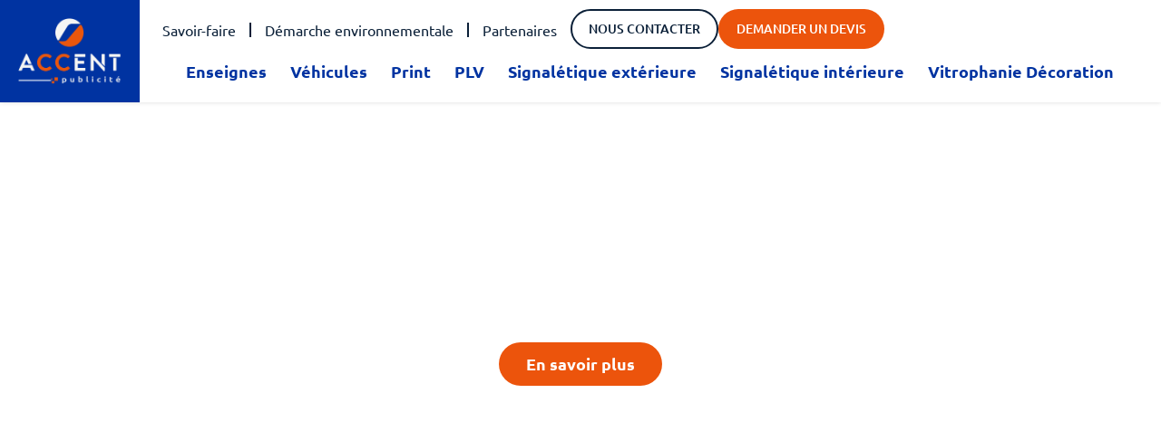

--- FILE ---
content_type: text/html; charset=UTF-8
request_url: https://www.accentpublicite.fr/
body_size: 19298
content:
<!doctype html>
<html lang="fr-FR">
<head>
	<meta charset="UTF-8">
	<meta name="viewport" content="width=device-width, initial-scale=1">
	<link rel="profile" href="https://gmpg.org/xfn/11">
	<meta name='robots' content='index, follow, max-image-preview:large, max-snippet:-1, max-video-preview:-1' />
	<style>img:is([sizes="auto" i], [sizes^="auto," i]) { contain-intrinsic-size: 3000px 1500px }</style>
	
	<!-- This site is optimized with the Yoast SEO plugin v25.3.1 - https://yoast.com/wordpress/plugins/seo/ -->
	<title>Accent publicité - Entreprise de signalétique à Rennes</title>
	<meta name="description" content="Accent publicité entreprise de signalétique à Rennes, Mordelles, Bruz, Saint-Malo, Redon et dans tout l&#039;Ille-et-Vilaine (35)" />
	<link rel="canonical" href="https://www.accentpublicite.fr/" />
	<meta property="og:locale" content="fr_FR" />
	<meta property="og:type" content="website" />
	<meta property="og:title" content="Accent publicité - Entreprise de signalétique à Rennes" />
	<meta property="og:description" content="Accent publicité entreprise de signalétique à Rennes, Mordelles, Bruz, Saint-Malo, Redon et dans tout l&#039;Ille-et-Vilaine (35)" />
	<meta property="og:url" content="https://www.accentpublicite.fr/" />
	<meta property="og:site_name" content="ACCENT Publicité" />
	<meta property="article:publisher" content="https://www.facebook.com/profile.php?id=61555224553874" />
	<meta property="article:modified_time" content="2026-01-14T16:03:12+00:00" />
	<meta property="og:image" content="https://www.accentpublicite.fr/wp-content/uploads/2025/06/enseignes-1.png" />
	<meta property="og:image:width" content="600" />
	<meta property="og:image:height" content="491" />
	<meta property="og:image:type" content="image/png" />
	<script type="application/ld+json" class="yoast-schema-graph">{"@context":"https://schema.org","@graph":[{"@type":"WebPage","@id":"https://www.accentpublicite.fr/","url":"https://www.accentpublicite.fr/","name":"Accent publicité - Entreprise de signalétique à Rennes","isPartOf":{"@id":"https://www.accentpublicite.fr/#website"},"primaryImageOfPage":{"@id":"https://www.accentpublicite.fr/#primaryimage"},"image":{"@id":"https://www.accentpublicite.fr/#primaryimage"},"thumbnailUrl":"https://www.accentpublicite.fr/wp-content/uploads/2025/06/enseignes-1.png","datePublished":"2014-03-31T06:53:24+00:00","dateModified":"2026-01-14T16:03:12+00:00","description":"Accent publicité entreprise de signalétique à Rennes, Mordelles, Bruz, Saint-Malo, Redon et dans tout l'Ille-et-Vilaine (35)","breadcrumb":{"@id":"https://www.accentpublicite.fr/#breadcrumb"},"inLanguage":"fr-FR","potentialAction":[{"@type":"ReadAction","target":["https://www.accentpublicite.fr/"]}]},{"@type":"ImageObject","inLanguage":"fr-FR","@id":"https://www.accentpublicite.fr/#primaryimage","url":"https://www.accentpublicite.fr/wp-content/uploads/2025/06/enseignes-1.png","contentUrl":"https://www.accentpublicite.fr/wp-content/uploads/2025/06/enseignes-1.png","width":600,"height":491,"caption":"enseignes"},{"@type":"BreadcrumbList","@id":"https://www.accentpublicite.fr/#breadcrumb","itemListElement":[{"@type":"ListItem","position":1,"name":"Accueil"}]},{"@type":"WebSite","@id":"https://www.accentpublicite.fr/#website","url":"https://www.accentpublicite.fr/","name":"ACCENT Publicité","description":"Enseigne signalétique marquage publicitaire","potentialAction":[{"@type":"SearchAction","target":{"@type":"EntryPoint","urlTemplate":"https://www.accentpublicite.fr/?s={search_term_string}"},"query-input":{"@type":"PropertyValueSpecification","valueRequired":true,"valueName":"search_term_string"}}],"inLanguage":"fr-FR"}]}</script>
	<!-- / Yoast SEO plugin. -->


<link rel="alternate" type="application/rss+xml" title="ACCENT Publicité &raquo; Flux" href="https://www.accentpublicite.fr/feed/" />
<link rel="alternate" type="application/rss+xml" title="ACCENT Publicité &raquo; Flux des commentaires" href="https://www.accentpublicite.fr/comments/feed/" />
<script>
window._wpemojiSettings = {"baseUrl":"https:\/\/s.w.org\/images\/core\/emoji\/16.0.1\/72x72\/","ext":".png","svgUrl":"https:\/\/s.w.org\/images\/core\/emoji\/16.0.1\/svg\/","svgExt":".svg","source":{"concatemoji":"https:\/\/www.accentpublicite.fr\/wp-includes\/js\/wp-emoji-release.min.js?ver=575e7c32d275f156b2fc154a0315ef1b"}};
/*! This file is auto-generated */
!function(s,n){var o,i,e;function c(e){try{var t={supportTests:e,timestamp:(new Date).valueOf()};sessionStorage.setItem(o,JSON.stringify(t))}catch(e){}}function p(e,t,n){e.clearRect(0,0,e.canvas.width,e.canvas.height),e.fillText(t,0,0);var t=new Uint32Array(e.getImageData(0,0,e.canvas.width,e.canvas.height).data),a=(e.clearRect(0,0,e.canvas.width,e.canvas.height),e.fillText(n,0,0),new Uint32Array(e.getImageData(0,0,e.canvas.width,e.canvas.height).data));return t.every(function(e,t){return e===a[t]})}function u(e,t){e.clearRect(0,0,e.canvas.width,e.canvas.height),e.fillText(t,0,0);for(var n=e.getImageData(16,16,1,1),a=0;a<n.data.length;a++)if(0!==n.data[a])return!1;return!0}function f(e,t,n,a){switch(t){case"flag":return n(e,"\ud83c\udff3\ufe0f\u200d\u26a7\ufe0f","\ud83c\udff3\ufe0f\u200b\u26a7\ufe0f")?!1:!n(e,"\ud83c\udde8\ud83c\uddf6","\ud83c\udde8\u200b\ud83c\uddf6")&&!n(e,"\ud83c\udff4\udb40\udc67\udb40\udc62\udb40\udc65\udb40\udc6e\udb40\udc67\udb40\udc7f","\ud83c\udff4\u200b\udb40\udc67\u200b\udb40\udc62\u200b\udb40\udc65\u200b\udb40\udc6e\u200b\udb40\udc67\u200b\udb40\udc7f");case"emoji":return!a(e,"\ud83e\udedf")}return!1}function g(e,t,n,a){var r="undefined"!=typeof WorkerGlobalScope&&self instanceof WorkerGlobalScope?new OffscreenCanvas(300,150):s.createElement("canvas"),o=r.getContext("2d",{willReadFrequently:!0}),i=(o.textBaseline="top",o.font="600 32px Arial",{});return e.forEach(function(e){i[e]=t(o,e,n,a)}),i}function t(e){var t=s.createElement("script");t.src=e,t.defer=!0,s.head.appendChild(t)}"undefined"!=typeof Promise&&(o="wpEmojiSettingsSupports",i=["flag","emoji"],n.supports={everything:!0,everythingExceptFlag:!0},e=new Promise(function(e){s.addEventListener("DOMContentLoaded",e,{once:!0})}),new Promise(function(t){var n=function(){try{var e=JSON.parse(sessionStorage.getItem(o));if("object"==typeof e&&"number"==typeof e.timestamp&&(new Date).valueOf()<e.timestamp+604800&&"object"==typeof e.supportTests)return e.supportTests}catch(e){}return null}();if(!n){if("undefined"!=typeof Worker&&"undefined"!=typeof OffscreenCanvas&&"undefined"!=typeof URL&&URL.createObjectURL&&"undefined"!=typeof Blob)try{var e="postMessage("+g.toString()+"("+[JSON.stringify(i),f.toString(),p.toString(),u.toString()].join(",")+"));",a=new Blob([e],{type:"text/javascript"}),r=new Worker(URL.createObjectURL(a),{name:"wpTestEmojiSupports"});return void(r.onmessage=function(e){c(n=e.data),r.terminate(),t(n)})}catch(e){}c(n=g(i,f,p,u))}t(n)}).then(function(e){for(var t in e)n.supports[t]=e[t],n.supports.everything=n.supports.everything&&n.supports[t],"flag"!==t&&(n.supports.everythingExceptFlag=n.supports.everythingExceptFlag&&n.supports[t]);n.supports.everythingExceptFlag=n.supports.everythingExceptFlag&&!n.supports.flag,n.DOMReady=!1,n.readyCallback=function(){n.DOMReady=!0}}).then(function(){return e}).then(function(){var e;n.supports.everything||(n.readyCallback(),(e=n.source||{}).concatemoji?t(e.concatemoji):e.wpemoji&&e.twemoji&&(t(e.twemoji),t(e.wpemoji)))}))}((window,document),window._wpemojiSettings);
</script>
<style id='wp-emoji-styles-inline-css'>

	img.wp-smiley, img.emoji {
		display: inline !important;
		border: none !important;
		box-shadow: none !important;
		height: 1em !important;
		width: 1em !important;
		margin: 0 0.07em !important;
		vertical-align: -0.1em !important;
		background: none !important;
		padding: 0 !important;
	}
</style>
<style id='global-styles-inline-css'>
:root{--wp--preset--aspect-ratio--square: 1;--wp--preset--aspect-ratio--4-3: 4/3;--wp--preset--aspect-ratio--3-4: 3/4;--wp--preset--aspect-ratio--3-2: 3/2;--wp--preset--aspect-ratio--2-3: 2/3;--wp--preset--aspect-ratio--16-9: 16/9;--wp--preset--aspect-ratio--9-16: 9/16;--wp--preset--color--black: #000000;--wp--preset--color--cyan-bluish-gray: #abb8c3;--wp--preset--color--white: #ffffff;--wp--preset--color--pale-pink: #f78da7;--wp--preset--color--vivid-red: #cf2e2e;--wp--preset--color--luminous-vivid-orange: #ff6900;--wp--preset--color--luminous-vivid-amber: #fcb900;--wp--preset--color--light-green-cyan: #7bdcb5;--wp--preset--color--vivid-green-cyan: #00d084;--wp--preset--color--pale-cyan-blue: #8ed1fc;--wp--preset--color--vivid-cyan-blue: #0693e3;--wp--preset--color--vivid-purple: #9b51e0;--wp--preset--gradient--vivid-cyan-blue-to-vivid-purple: linear-gradient(135deg,rgba(6,147,227,1) 0%,rgb(155,81,224) 100%);--wp--preset--gradient--light-green-cyan-to-vivid-green-cyan: linear-gradient(135deg,rgb(122,220,180) 0%,rgb(0,208,130) 100%);--wp--preset--gradient--luminous-vivid-amber-to-luminous-vivid-orange: linear-gradient(135deg,rgba(252,185,0,1) 0%,rgba(255,105,0,1) 100%);--wp--preset--gradient--luminous-vivid-orange-to-vivid-red: linear-gradient(135deg,rgba(255,105,0,1) 0%,rgb(207,46,46) 100%);--wp--preset--gradient--very-light-gray-to-cyan-bluish-gray: linear-gradient(135deg,rgb(238,238,238) 0%,rgb(169,184,195) 100%);--wp--preset--gradient--cool-to-warm-spectrum: linear-gradient(135deg,rgb(74,234,220) 0%,rgb(151,120,209) 20%,rgb(207,42,186) 40%,rgb(238,44,130) 60%,rgb(251,105,98) 80%,rgb(254,248,76) 100%);--wp--preset--gradient--blush-light-purple: linear-gradient(135deg,rgb(255,206,236) 0%,rgb(152,150,240) 100%);--wp--preset--gradient--blush-bordeaux: linear-gradient(135deg,rgb(254,205,165) 0%,rgb(254,45,45) 50%,rgb(107,0,62) 100%);--wp--preset--gradient--luminous-dusk: linear-gradient(135deg,rgb(255,203,112) 0%,rgb(199,81,192) 50%,rgb(65,88,208) 100%);--wp--preset--gradient--pale-ocean: linear-gradient(135deg,rgb(255,245,203) 0%,rgb(182,227,212) 50%,rgb(51,167,181) 100%);--wp--preset--gradient--electric-grass: linear-gradient(135deg,rgb(202,248,128) 0%,rgb(113,206,126) 100%);--wp--preset--gradient--midnight: linear-gradient(135deg,rgb(2,3,129) 0%,rgb(40,116,252) 100%);--wp--preset--font-size--small: 13px;--wp--preset--font-size--medium: 20px;--wp--preset--font-size--large: 36px;--wp--preset--font-size--x-large: 42px;--wp--preset--spacing--20: 0.44rem;--wp--preset--spacing--30: 0.67rem;--wp--preset--spacing--40: 1rem;--wp--preset--spacing--50: 1.5rem;--wp--preset--spacing--60: 2.25rem;--wp--preset--spacing--70: 3.38rem;--wp--preset--spacing--80: 5.06rem;--wp--preset--shadow--natural: 6px 6px 9px rgba(0, 0, 0, 0.2);--wp--preset--shadow--deep: 12px 12px 50px rgba(0, 0, 0, 0.4);--wp--preset--shadow--sharp: 6px 6px 0px rgba(0, 0, 0, 0.2);--wp--preset--shadow--outlined: 6px 6px 0px -3px rgba(255, 255, 255, 1), 6px 6px rgba(0, 0, 0, 1);--wp--preset--shadow--crisp: 6px 6px 0px rgba(0, 0, 0, 1);}:root { --wp--style--global--content-size: 800px;--wp--style--global--wide-size: 1200px; }:where(body) { margin: 0; }.wp-site-blocks > .alignleft { float: left; margin-right: 2em; }.wp-site-blocks > .alignright { float: right; margin-left: 2em; }.wp-site-blocks > .aligncenter { justify-content: center; margin-left: auto; margin-right: auto; }:where(.wp-site-blocks) > * { margin-block-start: 24px; margin-block-end: 0; }:where(.wp-site-blocks) > :first-child { margin-block-start: 0; }:where(.wp-site-blocks) > :last-child { margin-block-end: 0; }:root { --wp--style--block-gap: 24px; }:root :where(.is-layout-flow) > :first-child{margin-block-start: 0;}:root :where(.is-layout-flow) > :last-child{margin-block-end: 0;}:root :where(.is-layout-flow) > *{margin-block-start: 24px;margin-block-end: 0;}:root :where(.is-layout-constrained) > :first-child{margin-block-start: 0;}:root :where(.is-layout-constrained) > :last-child{margin-block-end: 0;}:root :where(.is-layout-constrained) > *{margin-block-start: 24px;margin-block-end: 0;}:root :where(.is-layout-flex){gap: 24px;}:root :where(.is-layout-grid){gap: 24px;}.is-layout-flow > .alignleft{float: left;margin-inline-start: 0;margin-inline-end: 2em;}.is-layout-flow > .alignright{float: right;margin-inline-start: 2em;margin-inline-end: 0;}.is-layout-flow > .aligncenter{margin-left: auto !important;margin-right: auto !important;}.is-layout-constrained > .alignleft{float: left;margin-inline-start: 0;margin-inline-end: 2em;}.is-layout-constrained > .alignright{float: right;margin-inline-start: 2em;margin-inline-end: 0;}.is-layout-constrained > .aligncenter{margin-left: auto !important;margin-right: auto !important;}.is-layout-constrained > :where(:not(.alignleft):not(.alignright):not(.alignfull)){max-width: var(--wp--style--global--content-size);margin-left: auto !important;margin-right: auto !important;}.is-layout-constrained > .alignwide{max-width: var(--wp--style--global--wide-size);}body .is-layout-flex{display: flex;}.is-layout-flex{flex-wrap: wrap;align-items: center;}.is-layout-flex > :is(*, div){margin: 0;}body .is-layout-grid{display: grid;}.is-layout-grid > :is(*, div){margin: 0;}body{padding-top: 0px;padding-right: 0px;padding-bottom: 0px;padding-left: 0px;}a:where(:not(.wp-element-button)){text-decoration: underline;}:root :where(.wp-element-button, .wp-block-button__link){background-color: #32373c;border-width: 0;color: #fff;font-family: inherit;font-size: inherit;line-height: inherit;padding: calc(0.667em + 2px) calc(1.333em + 2px);text-decoration: none;}.has-black-color{color: var(--wp--preset--color--black) !important;}.has-cyan-bluish-gray-color{color: var(--wp--preset--color--cyan-bluish-gray) !important;}.has-white-color{color: var(--wp--preset--color--white) !important;}.has-pale-pink-color{color: var(--wp--preset--color--pale-pink) !important;}.has-vivid-red-color{color: var(--wp--preset--color--vivid-red) !important;}.has-luminous-vivid-orange-color{color: var(--wp--preset--color--luminous-vivid-orange) !important;}.has-luminous-vivid-amber-color{color: var(--wp--preset--color--luminous-vivid-amber) !important;}.has-light-green-cyan-color{color: var(--wp--preset--color--light-green-cyan) !important;}.has-vivid-green-cyan-color{color: var(--wp--preset--color--vivid-green-cyan) !important;}.has-pale-cyan-blue-color{color: var(--wp--preset--color--pale-cyan-blue) !important;}.has-vivid-cyan-blue-color{color: var(--wp--preset--color--vivid-cyan-blue) !important;}.has-vivid-purple-color{color: var(--wp--preset--color--vivid-purple) !important;}.has-black-background-color{background-color: var(--wp--preset--color--black) !important;}.has-cyan-bluish-gray-background-color{background-color: var(--wp--preset--color--cyan-bluish-gray) !important;}.has-white-background-color{background-color: var(--wp--preset--color--white) !important;}.has-pale-pink-background-color{background-color: var(--wp--preset--color--pale-pink) !important;}.has-vivid-red-background-color{background-color: var(--wp--preset--color--vivid-red) !important;}.has-luminous-vivid-orange-background-color{background-color: var(--wp--preset--color--luminous-vivid-orange) !important;}.has-luminous-vivid-amber-background-color{background-color: var(--wp--preset--color--luminous-vivid-amber) !important;}.has-light-green-cyan-background-color{background-color: var(--wp--preset--color--light-green-cyan) !important;}.has-vivid-green-cyan-background-color{background-color: var(--wp--preset--color--vivid-green-cyan) !important;}.has-pale-cyan-blue-background-color{background-color: var(--wp--preset--color--pale-cyan-blue) !important;}.has-vivid-cyan-blue-background-color{background-color: var(--wp--preset--color--vivid-cyan-blue) !important;}.has-vivid-purple-background-color{background-color: var(--wp--preset--color--vivid-purple) !important;}.has-black-border-color{border-color: var(--wp--preset--color--black) !important;}.has-cyan-bluish-gray-border-color{border-color: var(--wp--preset--color--cyan-bluish-gray) !important;}.has-white-border-color{border-color: var(--wp--preset--color--white) !important;}.has-pale-pink-border-color{border-color: var(--wp--preset--color--pale-pink) !important;}.has-vivid-red-border-color{border-color: var(--wp--preset--color--vivid-red) !important;}.has-luminous-vivid-orange-border-color{border-color: var(--wp--preset--color--luminous-vivid-orange) !important;}.has-luminous-vivid-amber-border-color{border-color: var(--wp--preset--color--luminous-vivid-amber) !important;}.has-light-green-cyan-border-color{border-color: var(--wp--preset--color--light-green-cyan) !important;}.has-vivid-green-cyan-border-color{border-color: var(--wp--preset--color--vivid-green-cyan) !important;}.has-pale-cyan-blue-border-color{border-color: var(--wp--preset--color--pale-cyan-blue) !important;}.has-vivid-cyan-blue-border-color{border-color: var(--wp--preset--color--vivid-cyan-blue) !important;}.has-vivid-purple-border-color{border-color: var(--wp--preset--color--vivid-purple) !important;}.has-vivid-cyan-blue-to-vivid-purple-gradient-background{background: var(--wp--preset--gradient--vivid-cyan-blue-to-vivid-purple) !important;}.has-light-green-cyan-to-vivid-green-cyan-gradient-background{background: var(--wp--preset--gradient--light-green-cyan-to-vivid-green-cyan) !important;}.has-luminous-vivid-amber-to-luminous-vivid-orange-gradient-background{background: var(--wp--preset--gradient--luminous-vivid-amber-to-luminous-vivid-orange) !important;}.has-luminous-vivid-orange-to-vivid-red-gradient-background{background: var(--wp--preset--gradient--luminous-vivid-orange-to-vivid-red) !important;}.has-very-light-gray-to-cyan-bluish-gray-gradient-background{background: var(--wp--preset--gradient--very-light-gray-to-cyan-bluish-gray) !important;}.has-cool-to-warm-spectrum-gradient-background{background: var(--wp--preset--gradient--cool-to-warm-spectrum) !important;}.has-blush-light-purple-gradient-background{background: var(--wp--preset--gradient--blush-light-purple) !important;}.has-blush-bordeaux-gradient-background{background: var(--wp--preset--gradient--blush-bordeaux) !important;}.has-luminous-dusk-gradient-background{background: var(--wp--preset--gradient--luminous-dusk) !important;}.has-pale-ocean-gradient-background{background: var(--wp--preset--gradient--pale-ocean) !important;}.has-electric-grass-gradient-background{background: var(--wp--preset--gradient--electric-grass) !important;}.has-midnight-gradient-background{background: var(--wp--preset--gradient--midnight) !important;}.has-small-font-size{font-size: var(--wp--preset--font-size--small) !important;}.has-medium-font-size{font-size: var(--wp--preset--font-size--medium) !important;}.has-large-font-size{font-size: var(--wp--preset--font-size--large) !important;}.has-x-large-font-size{font-size: var(--wp--preset--font-size--x-large) !important;}
:root :where(.wp-block-pullquote){font-size: 1.5em;line-height: 1.6;}
</style>
<link rel='stylesheet' id='cmplz-general-css' href='https://www.accentpublicite.fr/wp-content/plugins/complianz-gdpr/assets/css/cookieblocker.min.css?ver=1750862899' media='all' />
<link rel='stylesheet' id='hello-elementor-css' href='https://www.accentpublicite.fr/wp-content/themes/hello-elementor/assets/css/reset.css?ver=3.4.4' media='all' />
<link rel='stylesheet' id='hello-elementor-theme-style-css' href='https://www.accentpublicite.fr/wp-content/themes/hello-elementor/assets/css/theme.css?ver=3.4.4' media='all' />
<link rel='stylesheet' id='hello-elementor-header-footer-css' href='https://www.accentpublicite.fr/wp-content/themes/hello-elementor/assets/css/header-footer.css?ver=3.4.4' media='all' />
<link rel='stylesheet' id='elementor-frontend-css' href='https://www.accentpublicite.fr/wp-content/plugins/elementor/assets/css/frontend.min.css?ver=3.29.2' media='all' />
<link rel='stylesheet' id='elementor-post-677-css' href='https://www.accentpublicite.fr/wp-content/uploads/elementor/css/post-677.css?ver=1769806942' media='all' />
<link rel='stylesheet' id='widget-image-css' href='https://www.accentpublicite.fr/wp-content/plugins/elementor/assets/css/widget-image.min.css?ver=3.29.2' media='all' />
<link rel='stylesheet' id='widget-nav-menu-css' href='https://www.accentpublicite.fr/wp-content/plugins/elementor-pro/assets/css/widget-nav-menu.min.css?ver=3.29.2' media='all' />
<link rel='stylesheet' id='e-sticky-css' href='https://www.accentpublicite.fr/wp-content/plugins/elementor-pro/assets/css/modules/sticky.min.css?ver=3.29.2' media='all' />
<link rel='stylesheet' id='widget-spacer-css' href='https://www.accentpublicite.fr/wp-content/plugins/elementor/assets/css/widget-spacer.min.css?ver=3.29.2' media='all' />
<link rel='stylesheet' id='widget-social-icons-css' href='https://www.accentpublicite.fr/wp-content/plugins/elementor/assets/css/widget-social-icons.min.css?ver=3.29.2' media='all' />
<link rel='stylesheet' id='e-apple-webkit-css' href='https://www.accentpublicite.fr/wp-content/plugins/elementor/assets/css/conditionals/apple-webkit.min.css?ver=3.29.2' media='all' />
<link rel='stylesheet' id='widget-icon-list-css' href='https://www.accentpublicite.fr/wp-content/plugins/elementor/assets/css/widget-icon-list.min.css?ver=3.29.2' media='all' />
<link rel='stylesheet' id='widget-heading-css' href='https://www.accentpublicite.fr/wp-content/plugins/elementor/assets/css/widget-heading.min.css?ver=3.29.2' media='all' />
<link rel='stylesheet' id='swiper-css' href='https://www.accentpublicite.fr/wp-content/plugins/elementor/assets/lib/swiper/v8/css/swiper.min.css?ver=8.4.5' media='all' />
<link rel='stylesheet' id='e-swiper-css' href='https://www.accentpublicite.fr/wp-content/plugins/elementor/assets/css/conditionals/e-swiper.min.css?ver=3.29.2' media='all' />
<link rel='stylesheet' id='e-animation-fadeInUp-css' href='https://www.accentpublicite.fr/wp-content/plugins/elementor/assets/lib/animations/styles/fadeInUp.min.css?ver=3.29.2' media='all' />
<link rel='stylesheet' id='widget-testimonial-carousel-css' href='https://www.accentpublicite.fr/wp-content/plugins/elementor-pro/assets/css/widget-testimonial-carousel.min.css?ver=3.29.2' media='all' />
<link rel='stylesheet' id='widget-reviews-css' href='https://www.accentpublicite.fr/wp-content/plugins/elementor-pro/assets/css/widget-reviews.min.css?ver=3.29.2' media='all' />
<link rel='stylesheet' id='widget-star-rating-css' href='https://www.accentpublicite.fr/wp-content/plugins/elementor/assets/css/widget-star-rating.min.css?ver=3.29.2' media='all' />
<link rel='stylesheet' id='widget-carousel-module-base-css' href='https://www.accentpublicite.fr/wp-content/plugins/elementor-pro/assets/css/widget-carousel-module-base.min.css?ver=3.29.2' media='all' />
<link rel='stylesheet' id='elementor-post-2-css' href='https://www.accentpublicite.fr/wp-content/uploads/elementor/css/post-2.css?ver=1769808507' media='all' />
<link rel='stylesheet' id='elementor-post-692-css' href='https://www.accentpublicite.fr/wp-content/uploads/elementor/css/post-692.css?ver=1769806942' media='all' />
<link rel='stylesheet' id='elementor-post-741-css' href='https://www.accentpublicite.fr/wp-content/uploads/elementor/css/post-741.css?ver=1769806943' media='all' />
<link rel='stylesheet' id='elementor-gf-local-ubuntu-css' href='https://www.accentpublicite.fr/wp-content/uploads/elementor/google-fonts/css/ubuntu.css?ver=1750925182' media='all' />
<link rel='stylesheet' id='elementor-gf-local-roboto-css' href='https://www.accentpublicite.fr/wp-content/uploads/elementor/google-fonts/css/roboto.css?ver=1750925187' media='all' />
<script src="https://www.accentpublicite.fr/wp-includes/js/jquery/jquery.min.js?ver=3.7.1" id="jquery-core-js"></script>
<script src="https://www.accentpublicite.fr/wp-includes/js/jquery/jquery-migrate.min.js?ver=3.4.1" id="jquery-migrate-js"></script>
<link rel="https://api.w.org/" href="https://www.accentpublicite.fr/wp-json/" /><link rel="alternate" title="JSON" type="application/json" href="https://www.accentpublicite.fr/wp-json/wp/v2/pages/2" /><link rel="EditURI" type="application/rsd+xml" title="RSD" href="https://www.accentpublicite.fr/xmlrpc.php?rsd" />
<link rel="alternate" title="oEmbed (JSON)" type="application/json+oembed" href="https://www.accentpublicite.fr/wp-json/oembed/1.0/embed?url=https%3A%2F%2Fwww.accentpublicite.fr%2F" />
<link rel="alternate" title="oEmbed (XML)" type="text/xml+oembed" href="https://www.accentpublicite.fr/wp-json/oembed/1.0/embed?url=https%3A%2F%2Fwww.accentpublicite.fr%2F&#038;format=xml" />
<meta name="generator" content="Elementor 3.29.2; features: e_font_icon_svg, additional_custom_breakpoints, e_local_google_fonts, e_element_cache; settings: css_print_method-external, google_font-enabled, font_display-swap">
			<style>
				.e-con.e-parent:nth-of-type(n+4):not(.e-lazyloaded):not(.e-no-lazyload),
				.e-con.e-parent:nth-of-type(n+4):not(.e-lazyloaded):not(.e-no-lazyload) * {
					background-image: none !important;
				}
				@media screen and (max-height: 1024px) {
					.e-con.e-parent:nth-of-type(n+3):not(.e-lazyloaded):not(.e-no-lazyload),
					.e-con.e-parent:nth-of-type(n+3):not(.e-lazyloaded):not(.e-no-lazyload) * {
						background-image: none !important;
					}
				}
				@media screen and (max-height: 640px) {
					.e-con.e-parent:nth-of-type(n+2):not(.e-lazyloaded):not(.e-no-lazyload),
					.e-con.e-parent:nth-of-type(n+2):not(.e-lazyloaded):not(.e-no-lazyload) * {
						background-image: none !important;
					}
				}
			</style>
			<link rel="icon" href="https://www.accentpublicite.fr/wp-content/uploads/2025/06/cropped-favicon-1-32x32.png" sizes="32x32" />
<link rel="icon" href="https://www.accentpublicite.fr/wp-content/uploads/2025/06/cropped-favicon-1-192x192.png" sizes="192x192" />
<link rel="apple-touch-icon" href="https://www.accentpublicite.fr/wp-content/uploads/2025/06/cropped-favicon-1-180x180.png" />
<meta name="msapplication-TileImage" content="https://www.accentpublicite.fr/wp-content/uploads/2025/06/cropped-favicon-1-270x270.png" />
</head>
<body data-rsssl=1 class="home wp-singular page-template-default page page-id-2 wp-embed-responsive wp-theme-hello-elementor hello-elementor-default elementor-default elementor-kit-677 elementor-page elementor-page-2">


<a class="skip-link screen-reader-text" href="#content">Aller au contenu</a>

		<div data-elementor-type="header" data-elementor-id="692" class="elementor elementor-692 elementor-location-header" data-elementor-post-type="elementor_library">
			<div class="elementor-element elementor-element-9ec2350 e-con-full elementor-hidden-tablet elementor-hidden-mobile e-flex e-con e-parent" data-id="9ec2350" data-element_type="container" data-settings="{&quot;background_background&quot;:&quot;classic&quot;,&quot;sticky&quot;:&quot;top&quot;,&quot;sticky_on&quot;:[&quot;desktop&quot;,&quot;tablet&quot;,&quot;mobile&quot;],&quot;sticky_offset&quot;:0,&quot;sticky_effects_offset&quot;:0,&quot;sticky_anchor_link_offset&quot;:0}">
		<a class="elementor-element elementor-element-bc1c778 e-con-full e-flex e-con e-child" data-id="bc1c778" data-element_type="container" data-settings="{&quot;background_background&quot;:&quot;classic&quot;}" href="https://www.accentpublicite.fr">
				<div class="elementor-element elementor-element-7573d7b elementor-widget elementor-widget-image" data-id="7573d7b" data-element_type="widget" data-widget_type="image.default">
				<div class="elementor-widget-container">
															<img fetchpriority="high" width="800" height="513" src="https://www.accentpublicite.fr/wp-content/uploads/2025/06/Accent-publicite-1.png" class="attachment-large size-large wp-image-713" alt="" srcset="https://www.accentpublicite.fr/wp-content/uploads/2025/06/Accent-publicite-1.png 1000w, https://www.accentpublicite.fr/wp-content/uploads/2025/06/Accent-publicite-1-310x199.png 310w, https://www.accentpublicite.fr/wp-content/uploads/2025/06/Accent-publicite-1-768x492.png 768w" sizes="(max-width: 800px) 100vw, 800px" />															</div>
				</div>
				</a>
		<div class="elementor-element elementor-element-93bb252 e-con-full e-flex e-con e-child" data-id="93bb252" data-element_type="container">
		<div class="elementor-element elementor-element-5d43c84 e-con-full e-flex e-con e-child" data-id="5d43c84" data-element_type="container">
				<div class="elementor-element elementor-element-c878445 elementor-nav-menu--dropdown-tablet elementor-nav-menu__text-align-aside elementor-nav-menu--toggle elementor-nav-menu--burger elementor-widget elementor-widget-nav-menu" data-id="c878445" data-element_type="widget" data-settings="{&quot;layout&quot;:&quot;horizontal&quot;,&quot;submenu_icon&quot;:{&quot;value&quot;:&quot;&lt;svg class=\&quot;e-font-icon-svg e-fas-caret-down\&quot; viewBox=\&quot;0 0 320 512\&quot; xmlns=\&quot;http:\/\/www.w3.org\/2000\/svg\&quot;&gt;&lt;path d=\&quot;M31.3 192h257.3c17.8 0 26.7 21.5 14.1 34.1L174.1 354.8c-7.8 7.8-20.5 7.8-28.3 0L17.2 226.1C4.6 213.5 13.5 192 31.3 192z\&quot;&gt;&lt;\/path&gt;&lt;\/svg&gt;&quot;,&quot;library&quot;:&quot;fa-solid&quot;},&quot;toggle&quot;:&quot;burger&quot;}" data-widget_type="nav-menu.default">
				<div class="elementor-widget-container">
								<nav aria-label="Menu" class="elementor-nav-menu--main elementor-nav-menu__container elementor-nav-menu--layout-horizontal e--pointer-underline e--animation-fade">
				<ul id="menu-1-c878445" class="elementor-nav-menu"><li class="menu-item menu-item-type-post_type menu-item-object-page menu-item-22"><a href="https://www.accentpublicite.fr/savoir-faire/" class="elementor-item">Savoir-faire</a></li>
<li class="menu-item menu-item-type-post_type menu-item-object-page menu-item-19"><a href="https://www.accentpublicite.fr/demarche-environnementale/" class="elementor-item">Démarche environnementale</a></li>
<li class="menu-item menu-item-type-post_type menu-item-object-page menu-item-21"><a href="https://www.accentpublicite.fr/partenaires/" class="elementor-item">Partenaires</a></li>
</ul>			</nav>
					<div class="elementor-menu-toggle" role="button" tabindex="0" aria-label="Permuter le menu" aria-expanded="false">
			<svg aria-hidden="true" role="presentation" class="elementor-menu-toggle__icon--open e-font-icon-svg e-eicon-menu-bar" viewBox="0 0 1000 1000" xmlns="http://www.w3.org/2000/svg"><path d="M104 333H896C929 333 958 304 958 271S929 208 896 208H104C71 208 42 237 42 271S71 333 104 333ZM104 583H896C929 583 958 554 958 521S929 458 896 458H104C71 458 42 487 42 521S71 583 104 583ZM104 833H896C929 833 958 804 958 771S929 708 896 708H104C71 708 42 737 42 771S71 833 104 833Z"></path></svg><svg aria-hidden="true" role="presentation" class="elementor-menu-toggle__icon--close e-font-icon-svg e-eicon-close" viewBox="0 0 1000 1000" xmlns="http://www.w3.org/2000/svg"><path d="M742 167L500 408 258 167C246 154 233 150 217 150 196 150 179 158 167 167 154 179 150 196 150 212 150 229 154 242 171 254L408 500 167 742C138 771 138 800 167 829 196 858 225 858 254 829L496 587 738 829C750 842 767 846 783 846 800 846 817 842 829 829 842 817 846 804 846 783 846 767 842 750 829 737L588 500 833 258C863 229 863 200 833 171 804 137 775 137 742 167Z"></path></svg>		</div>
					<nav class="elementor-nav-menu--dropdown elementor-nav-menu__container" aria-hidden="true">
				<ul id="menu-2-c878445" class="elementor-nav-menu"><li class="menu-item menu-item-type-post_type menu-item-object-page menu-item-22"><a href="https://www.accentpublicite.fr/savoir-faire/" class="elementor-item" tabindex="-1">Savoir-faire</a></li>
<li class="menu-item menu-item-type-post_type menu-item-object-page menu-item-19"><a href="https://www.accentpublicite.fr/demarche-environnementale/" class="elementor-item" tabindex="-1">Démarche environnementale</a></li>
<li class="menu-item menu-item-type-post_type menu-item-object-page menu-item-21"><a href="https://www.accentpublicite.fr/partenaires/" class="elementor-item" tabindex="-1">Partenaires</a></li>
</ul>			</nav>
						</div>
				</div>
				<div class="elementor-element elementor-element-79cc1e4 elementor-widget elementor-widget-button" data-id="79cc1e4" data-element_type="widget" data-widget_type="button.default">
				<div class="elementor-widget-container">
									<div class="elementor-button-wrapper">
					<a class="elementor-button elementor-button-link elementor-size-sm" href="https://www.accentpublicite.fr/contact/">
						<span class="elementor-button-content-wrapper">
									<span class="elementor-button-text">Nous contacter</span>
					</span>
					</a>
				</div>
								</div>
				</div>
				<div class="elementor-element elementor-element-f649d9f elementor-widget elementor-widget-button" data-id="f649d9f" data-element_type="widget" data-widget_type="button.default">
				<div class="elementor-widget-container">
									<div class="elementor-button-wrapper">
					<a class="elementor-button elementor-button-link elementor-size-sm" href="https://www.accentpublicite.fr/devis-en-ligne/">
						<span class="elementor-button-content-wrapper">
									<span class="elementor-button-text">demander un devis</span>
					</span>
					</a>
				</div>
								</div>
				</div>
				</div>
				<div class="elementor-element elementor-element-953f8e9 elementor-nav-menu__align-center elementor-nav-menu--dropdown-tablet elementor-nav-menu__text-align-aside elementor-nav-menu--toggle elementor-nav-menu--burger elementor-widget elementor-widget-nav-menu" data-id="953f8e9" data-element_type="widget" data-settings="{&quot;layout&quot;:&quot;horizontal&quot;,&quot;submenu_icon&quot;:{&quot;value&quot;:&quot;&lt;svg class=\&quot;e-font-icon-svg e-fas-caret-down\&quot; viewBox=\&quot;0 0 320 512\&quot; xmlns=\&quot;http:\/\/www.w3.org\/2000\/svg\&quot;&gt;&lt;path d=\&quot;M31.3 192h257.3c17.8 0 26.7 21.5 14.1 34.1L174.1 354.8c-7.8 7.8-20.5 7.8-28.3 0L17.2 226.1C4.6 213.5 13.5 192 31.3 192z\&quot;&gt;&lt;\/path&gt;&lt;\/svg&gt;&quot;,&quot;library&quot;:&quot;fa-solid&quot;},&quot;toggle&quot;:&quot;burger&quot;}" data-widget_type="nav-menu.default">
				<div class="elementor-widget-container">
								<nav aria-label="Menu" class="elementor-nav-menu--main elementor-nav-menu__container elementor-nav-menu--layout-horizontal e--pointer-underline e--animation-fade">
				<ul id="menu-1-953f8e9" class="elementor-nav-menu"><li class="menu-item menu-item-type-post_type menu-item-object-page menu-item-705"><a href="https://www.accentpublicite.fr/enseignes/" class="elementor-item">Enseignes</a></li>
<li class="menu-item menu-item-type-post_type menu-item-object-page menu-item-704"><a href="https://www.accentpublicite.fr/vehicules/" class="elementor-item">Véhicules</a></li>
<li class="menu-item menu-item-type-post_type menu-item-object-page menu-item-703"><a href="https://www.accentpublicite.fr/print/" class="elementor-item">Print</a></li>
<li class="menu-item menu-item-type-post_type menu-item-object-page menu-item-706"><a href="https://www.accentpublicite.fr/plv/" class="elementor-item">PLV</a></li>
<li class="menu-item menu-item-type-post_type menu-item-object-page menu-item-707"><a href="https://www.accentpublicite.fr/signaletique-exterieure/" class="elementor-item">Signalétique extérieure</a></li>
<li class="menu-item menu-item-type-post_type menu-item-object-page menu-item-708"><a href="https://www.accentpublicite.fr/signaletique-interieure/" class="elementor-item">Signalétique intérieure</a></li>
<li class="menu-item menu-item-type-post_type menu-item-object-page menu-item-702"><a href="https://www.accentpublicite.fr/vitrophanie-decoration/" class="elementor-item">Vitrophanie Décoration</a></li>
</ul>			</nav>
					<div class="elementor-menu-toggle" role="button" tabindex="0" aria-label="Permuter le menu" aria-expanded="false">
			<svg aria-hidden="true" role="presentation" class="elementor-menu-toggle__icon--open e-font-icon-svg e-eicon-menu-bar" viewBox="0 0 1000 1000" xmlns="http://www.w3.org/2000/svg"><path d="M104 333H896C929 333 958 304 958 271S929 208 896 208H104C71 208 42 237 42 271S71 333 104 333ZM104 583H896C929 583 958 554 958 521S929 458 896 458H104C71 458 42 487 42 521S71 583 104 583ZM104 833H896C929 833 958 804 958 771S929 708 896 708H104C71 708 42 737 42 771S71 833 104 833Z"></path></svg><svg aria-hidden="true" role="presentation" class="elementor-menu-toggle__icon--close e-font-icon-svg e-eicon-close" viewBox="0 0 1000 1000" xmlns="http://www.w3.org/2000/svg"><path d="M742 167L500 408 258 167C246 154 233 150 217 150 196 150 179 158 167 167 154 179 150 196 150 212 150 229 154 242 171 254L408 500 167 742C138 771 138 800 167 829 196 858 225 858 254 829L496 587 738 829C750 842 767 846 783 846 800 846 817 842 829 829 842 817 846 804 846 783 846 767 842 750 829 737L588 500 833 258C863 229 863 200 833 171 804 137 775 137 742 167Z"></path></svg>		</div>
					<nav class="elementor-nav-menu--dropdown elementor-nav-menu__container" aria-hidden="true">
				<ul id="menu-2-953f8e9" class="elementor-nav-menu"><li class="menu-item menu-item-type-post_type menu-item-object-page menu-item-705"><a href="https://www.accentpublicite.fr/enseignes/" class="elementor-item" tabindex="-1">Enseignes</a></li>
<li class="menu-item menu-item-type-post_type menu-item-object-page menu-item-704"><a href="https://www.accentpublicite.fr/vehicules/" class="elementor-item" tabindex="-1">Véhicules</a></li>
<li class="menu-item menu-item-type-post_type menu-item-object-page menu-item-703"><a href="https://www.accentpublicite.fr/print/" class="elementor-item" tabindex="-1">Print</a></li>
<li class="menu-item menu-item-type-post_type menu-item-object-page menu-item-706"><a href="https://www.accentpublicite.fr/plv/" class="elementor-item" tabindex="-1">PLV</a></li>
<li class="menu-item menu-item-type-post_type menu-item-object-page menu-item-707"><a href="https://www.accentpublicite.fr/signaletique-exterieure/" class="elementor-item" tabindex="-1">Signalétique extérieure</a></li>
<li class="menu-item menu-item-type-post_type menu-item-object-page menu-item-708"><a href="https://www.accentpublicite.fr/signaletique-interieure/" class="elementor-item" tabindex="-1">Signalétique intérieure</a></li>
<li class="menu-item menu-item-type-post_type menu-item-object-page menu-item-702"><a href="https://www.accentpublicite.fr/vitrophanie-decoration/" class="elementor-item" tabindex="-1">Vitrophanie Décoration</a></li>
</ul>			</nav>
						</div>
				</div>
				</div>
				</div>
		<div class="elementor-element elementor-element-3359dd7 e-con-full elementor-hidden-desktop e-flex e-con e-parent" data-id="3359dd7" data-element_type="container" data-settings="{&quot;background_background&quot;:&quot;classic&quot;,&quot;sticky&quot;:&quot;top&quot;,&quot;sticky_on&quot;:[&quot;desktop&quot;,&quot;tablet&quot;,&quot;mobile&quot;],&quot;sticky_offset&quot;:0,&quot;sticky_effects_offset&quot;:0,&quot;sticky_anchor_link_offset&quot;:0}">
		<a class="elementor-element elementor-element-512ad9e e-con-full e-flex e-con e-child" data-id="512ad9e" data-element_type="container" data-settings="{&quot;background_background&quot;:&quot;classic&quot;}" href="https://www.accentpublicite.fr">
				<div class="elementor-element elementor-element-482ae99 elementor-widget elementor-widget-image" data-id="482ae99" data-element_type="widget" data-widget_type="image.default">
				<div class="elementor-widget-container">
															<img fetchpriority="high" width="800" height="513" src="https://www.accentpublicite.fr/wp-content/uploads/2025/06/Accent-publicite-1.png" class="attachment-large size-large wp-image-713" alt="" srcset="https://www.accentpublicite.fr/wp-content/uploads/2025/06/Accent-publicite-1.png 1000w, https://www.accentpublicite.fr/wp-content/uploads/2025/06/Accent-publicite-1-310x199.png 310w, https://www.accentpublicite.fr/wp-content/uploads/2025/06/Accent-publicite-1-768x492.png 768w" sizes="(max-width: 800px) 100vw, 800px" />															</div>
				</div>
				</a>
		<div class="elementor-element elementor-element-e4ac8ea e-con-full e-flex e-con e-child" data-id="e4ac8ea" data-element_type="container">
		<div class="elementor-element elementor-element-ac33e38 e-con-full e-flex e-con e-child" data-id="ac33e38" data-element_type="container">
				<div class="elementor-element elementor-element-7c8eb86 elementor-nav-menu--stretch elementor-nav-menu--dropdown-tablet elementor-nav-menu__text-align-aside elementor-nav-menu--toggle elementor-nav-menu--burger elementor-widget elementor-widget-nav-menu" data-id="7c8eb86" data-element_type="widget" data-settings="{&quot;full_width&quot;:&quot;stretch&quot;,&quot;layout&quot;:&quot;horizontal&quot;,&quot;submenu_icon&quot;:{&quot;value&quot;:&quot;&lt;svg class=\&quot;e-font-icon-svg e-fas-caret-down\&quot; viewBox=\&quot;0 0 320 512\&quot; xmlns=\&quot;http:\/\/www.w3.org\/2000\/svg\&quot;&gt;&lt;path d=\&quot;M31.3 192h257.3c17.8 0 26.7 21.5 14.1 34.1L174.1 354.8c-7.8 7.8-20.5 7.8-28.3 0L17.2 226.1C4.6 213.5 13.5 192 31.3 192z\&quot;&gt;&lt;\/path&gt;&lt;\/svg&gt;&quot;,&quot;library&quot;:&quot;fa-solid&quot;},&quot;toggle&quot;:&quot;burger&quot;}" data-widget_type="nav-menu.default">
				<div class="elementor-widget-container">
								<nav aria-label="Menu" class="elementor-nav-menu--main elementor-nav-menu__container elementor-nav-menu--layout-horizontal e--pointer-underline e--animation-fade">
				<ul id="menu-1-7c8eb86" class="elementor-nav-menu"><li class="menu-item menu-item-type-post_type menu-item-object-page menu-item-home current-menu-item page_item page-item-2 current_page_item menu-item-725"><a href="https://www.accentpublicite.fr/" aria-current="page" class="elementor-item elementor-item-active">Accent publicité</a></li>
<li class="menu-item menu-item-type-post_type menu-item-object-page menu-item-has-children menu-item-729"><a href="https://www.accentpublicite.fr/savoir-faire/" class="elementor-item">Savoir-faire</a>
<ul class="sub-menu elementor-nav-menu--dropdown">
	<li class="menu-item menu-item-type-post_type menu-item-object-page menu-item-734"><a href="https://www.accentpublicite.fr/enseignes/" class="elementor-sub-item">Enseignes</a></li>
	<li class="menu-item menu-item-type-post_type menu-item-object-page menu-item-735"><a href="https://www.accentpublicite.fr/vehicules/" class="elementor-sub-item">Véhicules</a></li>
	<li class="menu-item menu-item-type-post_type menu-item-object-page menu-item-733"><a href="https://www.accentpublicite.fr/plv/" class="elementor-sub-item">PLV</a></li>
	<li class="menu-item menu-item-type-post_type menu-item-object-page menu-item-736"><a href="https://www.accentpublicite.fr/print/" class="elementor-sub-item">Print</a></li>
	<li class="menu-item menu-item-type-post_type menu-item-object-page menu-item-732"><a href="https://www.accentpublicite.fr/signaletique-exterieure/" class="elementor-sub-item">Signalétique extérieure</a></li>
	<li class="menu-item menu-item-type-post_type menu-item-object-page menu-item-731"><a href="https://www.accentpublicite.fr/signaletique-interieure/" class="elementor-sub-item">Signalétique intérieure</a></li>
	<li class="menu-item menu-item-type-post_type menu-item-object-page menu-item-737"><a href="https://www.accentpublicite.fr/vitrophanie-decoration/" class="elementor-sub-item">Vitrophanie Décoration</a></li>
</ul>
</li>
<li class="menu-item menu-item-type-post_type menu-item-object-page menu-item-726"><a href="https://www.accentpublicite.fr/demarche-environnementale/" class="elementor-item">Démarche environnementale</a></li>
<li class="menu-item menu-item-type-post_type menu-item-object-page menu-item-728"><a href="https://www.accentpublicite.fr/partenaires/" class="elementor-item">Partenaires</a></li>
<li class="menu-item menu-item-type-post_type menu-item-object-page menu-item-730"><a href="https://www.accentpublicite.fr/contact/" class="elementor-item">Contact</a></li>
</ul>			</nav>
					<div class="elementor-menu-toggle" role="button" tabindex="0" aria-label="Permuter le menu" aria-expanded="false">
			<svg aria-hidden="true" role="presentation" class="elementor-menu-toggle__icon--open e-font-icon-svg e-eicon-menu-bar" viewBox="0 0 1000 1000" xmlns="http://www.w3.org/2000/svg"><path d="M104 333H896C929 333 958 304 958 271S929 208 896 208H104C71 208 42 237 42 271S71 333 104 333ZM104 583H896C929 583 958 554 958 521S929 458 896 458H104C71 458 42 487 42 521S71 583 104 583ZM104 833H896C929 833 958 804 958 771S929 708 896 708H104C71 708 42 737 42 771S71 833 104 833Z"></path></svg><svg aria-hidden="true" role="presentation" class="elementor-menu-toggle__icon--close e-font-icon-svg e-eicon-close" viewBox="0 0 1000 1000" xmlns="http://www.w3.org/2000/svg"><path d="M742 167L500 408 258 167C246 154 233 150 217 150 196 150 179 158 167 167 154 179 150 196 150 212 150 229 154 242 171 254L408 500 167 742C138 771 138 800 167 829 196 858 225 858 254 829L496 587 738 829C750 842 767 846 783 846 800 846 817 842 829 829 842 817 846 804 846 783 846 767 842 750 829 737L588 500 833 258C863 229 863 200 833 171 804 137 775 137 742 167Z"></path></svg>		</div>
					<nav class="elementor-nav-menu--dropdown elementor-nav-menu__container" aria-hidden="true">
				<ul id="menu-2-7c8eb86" class="elementor-nav-menu"><li class="menu-item menu-item-type-post_type menu-item-object-page menu-item-home current-menu-item page_item page-item-2 current_page_item menu-item-725"><a href="https://www.accentpublicite.fr/" aria-current="page" class="elementor-item elementor-item-active" tabindex="-1">Accent publicité</a></li>
<li class="menu-item menu-item-type-post_type menu-item-object-page menu-item-has-children menu-item-729"><a href="https://www.accentpublicite.fr/savoir-faire/" class="elementor-item" tabindex="-1">Savoir-faire</a>
<ul class="sub-menu elementor-nav-menu--dropdown">
	<li class="menu-item menu-item-type-post_type menu-item-object-page menu-item-734"><a href="https://www.accentpublicite.fr/enseignes/" class="elementor-sub-item" tabindex="-1">Enseignes</a></li>
	<li class="menu-item menu-item-type-post_type menu-item-object-page menu-item-735"><a href="https://www.accentpublicite.fr/vehicules/" class="elementor-sub-item" tabindex="-1">Véhicules</a></li>
	<li class="menu-item menu-item-type-post_type menu-item-object-page menu-item-733"><a href="https://www.accentpublicite.fr/plv/" class="elementor-sub-item" tabindex="-1">PLV</a></li>
	<li class="menu-item menu-item-type-post_type menu-item-object-page menu-item-736"><a href="https://www.accentpublicite.fr/print/" class="elementor-sub-item" tabindex="-1">Print</a></li>
	<li class="menu-item menu-item-type-post_type menu-item-object-page menu-item-732"><a href="https://www.accentpublicite.fr/signaletique-exterieure/" class="elementor-sub-item" tabindex="-1">Signalétique extérieure</a></li>
	<li class="menu-item menu-item-type-post_type menu-item-object-page menu-item-731"><a href="https://www.accentpublicite.fr/signaletique-interieure/" class="elementor-sub-item" tabindex="-1">Signalétique intérieure</a></li>
	<li class="menu-item menu-item-type-post_type menu-item-object-page menu-item-737"><a href="https://www.accentpublicite.fr/vitrophanie-decoration/" class="elementor-sub-item" tabindex="-1">Vitrophanie Décoration</a></li>
</ul>
</li>
<li class="menu-item menu-item-type-post_type menu-item-object-page menu-item-726"><a href="https://www.accentpublicite.fr/demarche-environnementale/" class="elementor-item" tabindex="-1">Démarche environnementale</a></li>
<li class="menu-item menu-item-type-post_type menu-item-object-page menu-item-728"><a href="https://www.accentpublicite.fr/partenaires/" class="elementor-item" tabindex="-1">Partenaires</a></li>
<li class="menu-item menu-item-type-post_type menu-item-object-page menu-item-730"><a href="https://www.accentpublicite.fr/contact/" class="elementor-item" tabindex="-1">Contact</a></li>
</ul>			</nav>
						</div>
				</div>
				<div class="elementor-element elementor-element-051c62c elementor-hidden-mobile elementor-widget elementor-widget-button" data-id="051c62c" data-element_type="widget" data-widget_type="button.default">
				<div class="elementor-widget-container">
									<div class="elementor-button-wrapper">
					<a class="elementor-button elementor-button-link elementor-size-sm" href="https://www.accentpublicite.fr/contact/">
						<span class="elementor-button-content-wrapper">
									<span class="elementor-button-text">Nous contacter</span>
					</span>
					</a>
				</div>
								</div>
				</div>
				<div class="elementor-element elementor-element-fe95ed2 elementor-hidden-mobile elementor-widget elementor-widget-button" data-id="fe95ed2" data-element_type="widget" data-widget_type="button.default">
				<div class="elementor-widget-container">
									<div class="elementor-button-wrapper">
					<a class="elementor-button elementor-button-link elementor-size-sm" href="https://www.accentpublicite.fr/devis-en-ligne/">
						<span class="elementor-button-content-wrapper">
									<span class="elementor-button-text">demander un devis</span>
					</span>
					</a>
				</div>
								</div>
				</div>
				<div class="elementor-element elementor-element-a7413ae elementor-hidden-desktop elementor-hidden-tablet elementor-widget elementor-widget-button" data-id="a7413ae" data-element_type="widget" data-widget_type="button.default">
				<div class="elementor-widget-container">
									<div class="elementor-button-wrapper">
					<a class="elementor-button elementor-button-link elementor-size-sm" href="https://www.accentpublicite.fr/devis-en-ligne/">
						<span class="elementor-button-content-wrapper">
									<span class="elementor-button-text">devis</span>
					</span>
					</a>
				</div>
								</div>
				</div>
				</div>
				</div>
				</div>
				</div>
		
<main id="content" class="site-main post-2 page type-page status-publish hentry">

	
	<div class="page-content">
				<div data-elementor-type="wp-page" data-elementor-id="2" class="elementor elementor-2" data-elementor-post-type="page">
				<div class="elementor-element elementor-element-f1e58b9 e-flex e-con-boxed e-con e-parent" data-id="f1e58b9" data-element_type="container" data-settings="{&quot;background_background&quot;:&quot;slideshow&quot;,&quot;background_slideshow_gallery&quot;:[{&quot;id&quot;:842,&quot;url&quot;:&quot;https:\/\/www.accentpublicite.fr\/wp-content\/uploads\/2025\/06\/slider-1.jpg&quot;},{&quot;id&quot;:843,&quot;url&quot;:&quot;https:\/\/www.accentpublicite.fr\/wp-content\/uploads\/2025\/06\/slider-2.jpg&quot;},{&quot;id&quot;:844,&quot;url&quot;:&quot;https:\/\/www.accentpublicite.fr\/wp-content\/uploads\/2025\/06\/slider-3.jpg&quot;},{&quot;id&quot;:845,&quot;url&quot;:&quot;https:\/\/www.accentpublicite.fr\/wp-content\/uploads\/2025\/06\/slider-4.jpg&quot;},{&quot;id&quot;:846,&quot;url&quot;:&quot;https:\/\/www.accentpublicite.fr\/wp-content\/uploads\/2025\/06\/slider-5.jpg&quot;}],&quot;background_slideshow_loop&quot;:&quot;yes&quot;,&quot;background_slideshow_slide_duration&quot;:5000,&quot;background_slideshow_slide_transition&quot;:&quot;fade&quot;,&quot;background_slideshow_transition_duration&quot;:500}">
					<div class="e-con-inner">
				<div class="elementor-element elementor-element-aa04f40 elementor-widget elementor-widget-heading" data-id="aa04f40" data-element_type="widget" data-widget_type="heading.default">
				<div class="elementor-widget-container">
					<h1 class="elementor-heading-title elementor-size-default">Spécialiste en signalétique et publicité visuelle</h1>				</div>
				</div>
				<div class="elementor-element elementor-element-04d3673 elementor-widget elementor-widget-text-editor" data-id="04d3673" data-element_type="widget" data-widget_type="text-editor.default">
				<div class="elementor-widget-container">
									<p>Demarquez-vous avec une identité visuelle forte !</p>								</div>
				</div>
				<div class="elementor-element elementor-element-fb0d590 elementor-widget elementor-widget-button" data-id="fb0d590" data-element_type="widget" data-widget_type="button.default">
				<div class="elementor-widget-container">
									<div class="elementor-button-wrapper">
					<a class="elementor-button elementor-button-link elementor-size-sm" href="https://www.accentpublicite.fr/savoir-faire/">
						<span class="elementor-button-content-wrapper">
									<span class="elementor-button-text">En savoir plus</span>
					</span>
					</a>
				</div>
								</div>
				</div>
					</div>
				</div>
		<div class="elementor-element elementor-element-9d0758c e-flex e-con-boxed e-con e-parent" data-id="9d0758c" data-element_type="container">
					<div class="e-con-inner">
				<div class="elementor-element elementor-element-67ca5d3 elementor-widget elementor-widget-text-editor" data-id="67ca5d3" data-element_type="widget" data-widget_type="text-editor.default">
				<div class="elementor-widget-container">
									Accent publicité								</div>
				</div>
				<div class="elementor-element elementor-element-9c82e45 elementor-widget elementor-widget-heading" data-id="9c82e45" data-element_type="widget" data-widget_type="heading.default">
				<div class="elementor-widget-container">
					<h2 class="elementor-heading-title elementor-size-default">Agence de conseil en signalétique</h2>				</div>
				</div>
					</div>
				</div>
		<div class="elementor-element elementor-element-46af6b0 e-flex e-con-boxed e-con e-parent" data-id="46af6b0" data-element_type="container">
					<div class="e-con-inner">
		<div class="elementor-element elementor-element-e6eff4d e-con-full animated-fast e-flex elementor-invisible e-con e-child" data-id="e6eff4d" data-element_type="container" data-settings="{&quot;animation&quot;:&quot;fadeInUp&quot;}">
				<div class="elementor-element elementor-element-68d3fcd elementor-widget elementor-widget-image" data-id="68d3fcd" data-element_type="widget" data-widget_type="image.default">
				<div class="elementor-widget-container">
																<a href="https://www.accentpublicite.fr/enseignes/">
							<img decoding="async" width="600" height="491" src="https://www.accentpublicite.fr/wp-content/uploads/2025/06/enseignes-1.png" class="attachment-full size-full wp-image-1054" alt="enseignes" srcset="https://www.accentpublicite.fr/wp-content/uploads/2025/06/enseignes-1.png 600w, https://www.accentpublicite.fr/wp-content/uploads/2025/06/enseignes-1-310x254.png 310w" sizes="(max-width: 600px) 100vw, 600px" />								</a>
															</div>
				</div>
				<div class="elementor-element elementor-element-a0bee27 elementor-widget elementor-widget-heading" data-id="a0bee27" data-element_type="widget" data-widget_type="heading.default">
				<div class="elementor-widget-container">
					<h4 class="elementor-heading-title elementor-size-default"><a href="https://www.accentpublicite.fr/enseignes/">Enseignes</a></h4>				</div>
				</div>
				<div class="elementor-element elementor-element-1d21d1b elementor-widget elementor-widget-text-editor" data-id="1d21d1b" data-element_type="widget" data-widget_type="text-editor.default">
				<div class="elementor-widget-container">
									<p>Fabrication d&rsquo;enseignes sur-mesure pour votre magasin et/ou commerce.</p>								</div>
				</div>
				</div>
		<div class="elementor-element elementor-element-26700f1 e-con-full animated-fast e-flex elementor-invisible e-con e-child" data-id="26700f1" data-element_type="container" data-settings="{&quot;animation&quot;:&quot;fadeInUp&quot;,&quot;animation_delay&quot;:200}">
				<div class="elementor-element elementor-element-a4e7f11 elementor-widget elementor-widget-image" data-id="a4e7f11" data-element_type="widget" data-widget_type="image.default">
				<div class="elementor-widget-container">
																<a href="https://www.accentpublicite.fr/vehicules/">
							<img decoding="async" width="600" height="491" src="https://www.accentpublicite.fr/wp-content/uploads/2025/06/vehicules-1.png" class="attachment-full size-full wp-image-1055" alt="" srcset="https://www.accentpublicite.fr/wp-content/uploads/2025/06/vehicules-1.png 600w, https://www.accentpublicite.fr/wp-content/uploads/2025/06/vehicules-1-310x254.png 310w" sizes="(max-width: 600px) 100vw, 600px" />								</a>
															</div>
				</div>
				<div class="elementor-element elementor-element-e774fee elementor-widget elementor-widget-heading" data-id="e774fee" data-element_type="widget" data-widget_type="heading.default">
				<div class="elementor-widget-container">
					<h4 class="elementor-heading-title elementor-size-default"><a href="https://www.accentpublicite.fr/vehicules/">Véhicules</a></h4>				</div>
				</div>
				<div class="elementor-element elementor-element-b04ebe0 elementor-widget elementor-widget-text-editor" data-id="b04ebe0" data-element_type="widget" data-widget_type="text-editor.default">
				<div class="elementor-widget-container">
									Marquage sur véhicule en adhésif teinté dans la masse, microperforé, magnétique, impression numérique et covering.								</div>
				</div>
				</div>
		<div class="elementor-element elementor-element-d8145fd e-con-full animated-fast e-flex elementor-invisible e-con e-child" data-id="d8145fd" data-element_type="container" data-settings="{&quot;animation&quot;:&quot;fadeInUp&quot;,&quot;animation_delay&quot;:400}">
				<div class="elementor-element elementor-element-86e06c8 elementor-widget elementor-widget-image" data-id="86e06c8" data-element_type="widget" data-widget_type="image.default">
				<div class="elementor-widget-container">
																<a href="https://www.accentpublicite.fr/print/">
							<img loading="lazy" decoding="async" width="600" height="491" src="https://www.accentpublicite.fr/wp-content/uploads/2025/06/print.png" class="attachment-full size-full wp-image-1056" alt="print" srcset="https://www.accentpublicite.fr/wp-content/uploads/2025/06/print.png 600w, https://www.accentpublicite.fr/wp-content/uploads/2025/06/print-310x254.png 310w" sizes="(max-width: 600px) 100vw, 600px" />								</a>
															</div>
				</div>
				<div class="elementor-element elementor-element-be35d3d elementor-widget elementor-widget-heading" data-id="be35d3d" data-element_type="widget" data-widget_type="heading.default">
				<div class="elementor-widget-container">
					<h4 class="elementor-heading-title elementor-size-default"><a href="https://www.accentpublicite.fr/print/">Print</a></h4>				</div>
				</div>
				<div class="elementor-element elementor-element-77e3655 elementor-widget elementor-widget-text-editor" data-id="77e3655" data-element_type="widget" data-widget_type="text-editor.default">
				<div class="elementor-widget-container">
									<p>Impression de vos supports de communication : Carte de visite, dépliant, flyer, plaquette, chemise&#8230;</p>								</div>
				</div>
				</div>
					</div>
				</div>
		<div class="elementor-element elementor-element-e80526b e-flex e-con-boxed e-con e-parent" data-id="e80526b" data-element_type="container">
					<div class="e-con-inner">
		<div class="elementor-element elementor-element-7f5de1d e-con-full animated-fast e-flex elementor-invisible e-con e-child" data-id="7f5de1d" data-element_type="container" data-settings="{&quot;animation&quot;:&quot;fadeInUp&quot;}">
				<div class="elementor-element elementor-element-3b340fc elementor-widget elementor-widget-image" data-id="3b340fc" data-element_type="widget" data-widget_type="image.default">
				<div class="elementor-widget-container">
																<a href="https://www.accentpublicite.fr/plv/">
							<img loading="lazy" decoding="async" width="600" height="491" src="https://www.accentpublicite.fr/wp-content/uploads/2025/06/plv.png" class="attachment-full size-full wp-image-1057" alt="plv" srcset="https://www.accentpublicite.fr/wp-content/uploads/2025/06/plv.png 600w, https://www.accentpublicite.fr/wp-content/uploads/2025/06/plv-310x254.png 310w" sizes="(max-width: 600px) 100vw, 600px" />								</a>
															</div>
				</div>
				<div class="elementor-element elementor-element-6710c57 elementor-widget elementor-widget-heading" data-id="6710c57" data-element_type="widget" data-widget_type="heading.default">
				<div class="elementor-widget-container">
					<h4 class="elementor-heading-title elementor-size-default"><a href="https://www.accentpublicite.fr/plv/">PLV</a></h4>				</div>
				</div>
				<div class="elementor-element elementor-element-960cde3 elementor-widget elementor-widget-text-editor" data-id="960cde3" data-element_type="widget" data-widget_type="text-editor.default">
				<div class="elementor-widget-container">
									<p>Impression pour vos événements ponctuels, manifestations hebdomadaires, salons et expositions&#8230;</p>								</div>
				</div>
				</div>
		<div class="elementor-element elementor-element-6df52dd e-con-full animated-fast e-flex elementor-invisible e-con e-child" data-id="6df52dd" data-element_type="container" data-settings="{&quot;animation&quot;:&quot;fadeInUp&quot;,&quot;animation_delay&quot;:200}">
				<div class="elementor-element elementor-element-fa70cc5 elementor-widget elementor-widget-image" data-id="fa70cc5" data-element_type="widget" data-widget_type="image.default">
				<div class="elementor-widget-container">
																<a href="https://www.accentpublicite.fr/signaletique-exterieure/">
							<img loading="lazy" decoding="async" width="600" height="491" src="https://www.accentpublicite.fr/wp-content/uploads/2025/06/signaletique.png" class="attachment-full size-full wp-image-1058" alt="signalétique" srcset="https://www.accentpublicite.fr/wp-content/uploads/2025/06/signaletique.png 600w, https://www.accentpublicite.fr/wp-content/uploads/2025/06/signaletique-310x254.png 310w" sizes="(max-width: 600px) 100vw, 600px" />								</a>
															</div>
				</div>
				<div class="elementor-element elementor-element-a5ca3fa elementor-widget elementor-widget-heading" data-id="a5ca3fa" data-element_type="widget" data-widget_type="heading.default">
				<div class="elementor-widget-container">
					<h4 class="elementor-heading-title elementor-size-default"><a href="https://www.accentpublicite.fr/signaletique-exterieure/">Signalétique</a></h4>				</div>
				</div>
				<div class="elementor-element elementor-element-ed545fb elementor-widget elementor-widget-text-editor" data-id="ed545fb" data-element_type="widget" data-widget_type="text-editor.default">
				<div class="elementor-widget-container">
									<p>Impression de toute votre signalétique intérieure et extérieur. Soyez visible et remarquable pour vos clients.</p>								</div>
				</div>
				</div>
		<div class="elementor-element elementor-element-1351c8c e-con-full animated-fast e-flex elementor-invisible e-con e-child" data-id="1351c8c" data-element_type="container" data-settings="{&quot;animation&quot;:&quot;fadeInUp&quot;,&quot;animation_delay&quot;:400}">
				<div class="elementor-element elementor-element-0664d9c elementor-widget elementor-widget-image" data-id="0664d9c" data-element_type="widget" data-widget_type="image.default">
				<div class="elementor-widget-container">
																<a href="https://www.accentpublicite.fr/vitrophanie-decoration/">
							<img loading="lazy" decoding="async" width="600" height="491" src="https://www.accentpublicite.fr/wp-content/uploads/2025/06/vitrophanie.png" class="attachment-full size-full wp-image-1059" alt="vitrophanie" srcset="https://www.accentpublicite.fr/wp-content/uploads/2025/06/vitrophanie.png 600w, https://www.accentpublicite.fr/wp-content/uploads/2025/06/vitrophanie-310x254.png 310w" sizes="(max-width: 600px) 100vw, 600px" />								</a>
															</div>
				</div>
				<div class="elementor-element elementor-element-51d5ebd elementor-widget elementor-widget-heading" data-id="51d5ebd" data-element_type="widget" data-widget_type="heading.default">
				<div class="elementor-widget-container">
					<h4 class="elementor-heading-title elementor-size-default"><a href="https://www.accentpublicite.fr/vitrophanie-decoration/">Vitrophanie</a></h4>				</div>
				</div>
				<div class="elementor-element elementor-element-2d66718 elementor-widget elementor-widget-text-editor" data-id="2d66718" data-element_type="widget" data-widget_type="text-editor.default">
				<div class="elementor-widget-container">
									Impression numérique, 
adhésif teinté dans la masse, 
adhésif dépoli,
film miroir et 
film solaire&#8230;								</div>
				</div>
				</div>
					</div>
				</div>
		<div class="elementor-element elementor-element-dc2079b e-flex e-con-boxed e-con e-parent" data-id="dc2079b" data-element_type="container">
					<div class="e-con-inner">
				<div class="elementor-element elementor-element-16002df elementor-widget elementor-widget-text-editor" data-id="16002df" data-element_type="widget" data-widget_type="text-editor.default">
				<div class="elementor-widget-container">
									Accent publicité								</div>
				</div>
				<div class="elementor-element elementor-element-13d651f elementor-widget elementor-widget-heading" data-id="13d651f" data-element_type="widget" data-widget_type="heading.default">
				<div class="elementor-widget-container">
					<h2 class="elementor-heading-title elementor-size-default">Agence de conseil en signalétique et <br>communication visuelle en Ile-et-Vilaine</h2>				</div>
				</div>
					</div>
				</div>
		<div class="elementor-element elementor-element-fac5982 e-flex e-con-boxed e-con e-parent" data-id="fac5982" data-element_type="container">
					<div class="e-con-inner">
		<div class="elementor-element elementor-element-e195737 e-con-full e-flex e-con e-child" data-id="e195737" data-element_type="container">
				<div class="elementor-element elementor-element-b04ed35 elementor-widget elementor-widget-image" data-id="b04ed35" data-element_type="widget" data-widget_type="image.default">
				<div class="elementor-widget-container">
															<img loading="lazy" decoding="async" width="800" height="800" src="https://www.accentpublicite.fr/wp-content/uploads/2025/06/impression-accent-publicite-1024x1024.jpg" class="attachment-large size-large wp-image-1063" alt="impression Accent publicité" srcset="https://www.accentpublicite.fr/wp-content/uploads/2025/06/impression-accent-publicite-1024x1024.jpg 1024w, https://www.accentpublicite.fr/wp-content/uploads/2025/06/impression-accent-publicite-310x310.jpg 310w, https://www.accentpublicite.fr/wp-content/uploads/2025/06/impression-accent-publicite-200x200.jpg 200w, https://www.accentpublicite.fr/wp-content/uploads/2025/06/impression-accent-publicite-768x768.jpg 768w, https://www.accentpublicite.fr/wp-content/uploads/2025/06/impression-accent-publicite.jpg 1080w" sizes="(max-width: 800px) 100vw, 800px" />															</div>
				</div>
				</div>
		<div class="elementor-element elementor-element-fe61116 e-con-full e-flex e-con e-child" data-id="fe61116" data-element_type="container">
				<div class="elementor-element elementor-element-9b41adb elementor-widget elementor-widget-heading" data-id="9b41adb" data-element_type="widget" data-widget_type="heading.default">
				<div class="elementor-widget-container">
					<h3 class="elementor-heading-title elementor-size-default">Spécialiste en signalétique et publicité visuelle</h3>				</div>
				</div>
				<div class="elementor-element elementor-element-37e8893 elementor-widget elementor-widget-text-editor" data-id="37e8893" data-element_type="widget" data-widget_type="text-editor.default">
				<div class="elementor-widget-container">
									<p>Depuis près de 30 ans, <strong data-start="383" data-end="403">Accent Publicité</strong> accompagne les entreprises, collectivités et commerçants dans la création et la mise en œuvre de leurs supports de <strong data-start="519" data-end="545">communication visuelle</strong>. Basée à <strong data-start="555" data-end="568">Mordelles</strong>, à proximité de <strong data-start="585" data-end="595">Rennes</strong>, notre société intervient sur tout le département de l’<strong data-start="651" data-end="670">Ille-et-Vilaine</strong>, dans les départements voisins et à l’échelle nationale.</p>								</div>
				</div>
				<div class="elementor-element elementor-element-c39014c elementor-widget elementor-widget-text-editor" data-id="c39014c" data-element_type="widget" data-widget_type="text-editor.default">
				<div class="elementor-widget-container">
									<p>Nous maîtrisons l’ensemble de la <strong data-start="762" data-end="782">chaîne graphique</strong>, de la conception à la pose : <strong data-start="813" data-end="832">étude technique</strong>, <strong data-start="834" data-end="856">création graphique</strong>, <strong data-start="858" data-end="872">impression</strong>, <strong data-start="874" data-end="889">fabrication</strong> et <strong data-start="893" data-end="909">installation</strong> sur site. Grâce à une équipe expérimentée et un parc machine performant, nous proposons des solutions personnalisées, adaptées à chaque besoin et chaque budget.</p>								</div>
				</div>
				</div>
					</div>
				</div>
		<div class="elementor-element elementor-element-6e08b9e e-flex e-con-boxed e-con e-parent" data-id="6e08b9e" data-element_type="container">
					<div class="e-con-inner">
		<div class="elementor-element elementor-element-85dec3f e-con-full e-flex e-con e-child" data-id="85dec3f" data-element_type="container">
				<div class="elementor-element elementor-element-2cc9fb3 elementor-widget elementor-widget-text-editor" data-id="2cc9fb3" data-element_type="widget" data-widget_type="text-editor.default">
				<div class="elementor-widget-container">
									<p>Nos équipements professionnels incluent des imprimantes <strong data-start="1128" data-end="1151">éco-solvant ROLLAND</strong>, des traceurs de découpe, des plastifieuses, une <strong data-start="1201" data-end="1224">fraiseuse numérique</strong> ainsi qu’un parc informatique Mac et PC avec les logiciels de création de la <strong data-start="1302" data-end="1317">suite Adobe</strong>. Cette infrastructure nous permet de garantir des réalisations de haute qualité, dans des délais optimisés.</p>								</div>
				</div>
				<div class="elementor-element elementor-element-37ff1c4 elementor-widget elementor-widget-text-editor" data-id="37ff1c4" data-element_type="widget" data-widget_type="text-editor.default">
				<div class="elementor-widget-container">
									<p>Que vous soyez une PME, une collectivité, un artisan ou une grande entreprise, <strong data-start="1729" data-end="1749">Accent Publicité</strong> vous aide à <strong data-start="1762" data-end="1799">renforcer votre visibilité locale</strong> et à valoriser votre image de marque. Notre priorité : des prestations durables, esthétiques et efficaces, réalisées avec soin.</p>								</div>
				</div>
				<div class="elementor-element elementor-element-fc07480 elementor-widget elementor-widget-text-editor" data-id="fc07480" data-element_type="widget" data-widget_type="text-editor.default">
				<div class="elementor-widget-container">
									<p>Faites confiance à Accent Publicité, votre <strong data-start="1972" data-end="2058">expert en signalétique et supports de communication visuelle à Mordelles et Rennes</strong>, pour tous vos projets de <strong data-start="2085" data-end="2123">publicité extérieure et intérieure</strong></p>								</div>
				</div>
				</div>
		<div class="elementor-element elementor-element-785ea7f e-con-full e-flex e-con e-child" data-id="785ea7f" data-element_type="container">
				<div class="elementor-element elementor-element-070ebe5 elementor-widget elementor-widget-image" data-id="070ebe5" data-element_type="widget" data-widget_type="image.default">
				<div class="elementor-widget-container">
															<img loading="lazy" decoding="async" width="800" height="800" src="https://www.accentpublicite.fr/wp-content/uploads/2025/06/imprimante-accent-publicite-1024x1024.jpg" class="attachment-large size-large wp-image-1065" alt="imprimante Accent publicite" srcset="https://www.accentpublicite.fr/wp-content/uploads/2025/06/imprimante-accent-publicite-1024x1024.jpg 1024w, https://www.accentpublicite.fr/wp-content/uploads/2025/06/imprimante-accent-publicite-310x310.jpg 310w, https://www.accentpublicite.fr/wp-content/uploads/2025/06/imprimante-accent-publicite-200x200.jpg 200w, https://www.accentpublicite.fr/wp-content/uploads/2025/06/imprimante-accent-publicite-768x768.jpg 768w, https://www.accentpublicite.fr/wp-content/uploads/2025/06/imprimante-accent-publicite.jpg 1080w" sizes="(max-width: 800px) 100vw, 800px" />															</div>
				</div>
				</div>
					</div>
				</div>
		<div class="elementor-element elementor-element-516bf5a e-flex e-con-boxed e-con e-parent" data-id="516bf5a" data-element_type="container">
					<div class="e-con-inner">
				<div class="elementor-element elementor-element-1320d8a elementor-widget elementor-widget-text-editor" data-id="1320d8a" data-element_type="widget" data-widget_type="text-editor.default">
				<div class="elementor-widget-container">
									<p><strong>Un projet ?</strong> Contactez notre équipe et discutons-en ensemble !</p>								</div>
				</div>
				<div class="elementor-element elementor-element-ebe1965 elementor-align-center elementor-widget elementor-widget-button" data-id="ebe1965" data-element_type="widget" data-widget_type="button.default">
				<div class="elementor-widget-container">
									<div class="elementor-button-wrapper">
					<a class="elementor-button elementor-button-link elementor-size-sm" href="https://www.accentpublicite.fr/contact/">
						<span class="elementor-button-content-wrapper">
									<span class="elementor-button-text">Contactez-nous</span>
					</span>
					</a>
				</div>
								</div>
				</div>
					</div>
				</div>
		<div class="elementor-element elementor-element-80fe8f4 e-flex e-con-boxed e-con e-parent" data-id="80fe8f4" data-element_type="container" data-settings="{&quot;background_background&quot;:&quot;classic&quot;}">
					<div class="e-con-inner">
		<div class="elementor-element elementor-element-db759c2 e-con-full e-flex e-con e-child" data-id="db759c2" data-element_type="container">
				<div class="elementor-element elementor-element-d238685 elementor-widget elementor-widget-heading" data-id="d238685" data-element_type="widget" data-widget_type="heading.default">
				<div class="elementor-widget-container">
					<h3 class="elementor-heading-title elementor-size-default">Nos clients nous donnent leurs avis</h3>				</div>
				</div>
				<div class="elementor-element elementor-element-d931c11 elementor-pagination-type-bullets elementor-review--has-separator elementor--star-style-star_fontawesome elementor-widget elementor-widget-reviews" data-id="d931c11" data-element_type="widget" data-settings="{&quot;space_between&quot;:{&quot;unit&quot;:&quot;px&quot;,&quot;size&quot;:0,&quot;sizes&quot;:[]},&quot;pagination&quot;:&quot;bullets&quot;,&quot;speed&quot;:500,&quot;autoplay&quot;:&quot;yes&quot;,&quot;autoplay_speed&quot;:5000,&quot;loop&quot;:&quot;yes&quot;,&quot;pause_on_hover&quot;:&quot;yes&quot;,&quot;pause_on_interaction&quot;:&quot;yes&quot;,&quot;space_between_tablet&quot;:{&quot;unit&quot;:&quot;px&quot;,&quot;size&quot;:10,&quot;sizes&quot;:[]},&quot;space_between_mobile&quot;:{&quot;unit&quot;:&quot;px&quot;,&quot;size&quot;:10,&quot;sizes&quot;:[]}}" data-widget_type="reviews.default">
				<div class="elementor-widget-container">
									<div class="elementor-swiper">
					<div class="elementor-main-swiper swiper" role="region" aria-roledescription="carousel" aria-label="Diapositives">
				<div class="swiper-wrapper">
											<div class="swiper-slide" role="group" aria-roledescription="slide">
									<div class="elementor-testimonial elementor-repeater-item-ab1432a">
							<a class="elementor-testimonial__header" href="https://www.google.com/search?client=firefox-b-d&#038;sa=X&#038;sca_esv=87b41ab4477c98ab&#038;biw=1663&#038;bih=877&#038;tbm=lcl&#038;sxsrf=AE3TifPEFm9kaHXaLiHS5WSwLtjv37SXIQ:1749207016348&#038;q=avis%20sur%20accent%20publicit%C3%A9&#038;rflfq=1&#038;num=20&#038;stick=H4sIAAAAAAAAAONgkxIxNLY0tDCxMDIyMDA3sTQxMTe0tNzAyPiKUSqxLLNYobi0SCExOTk1r0ShoDQpJzM5s-TwykWseCQBjbgUHVUAAAA&#038;rldimm=13918482200749447199&#038;hl=fr-FR&#038;ved=0CAwQ5foLahcKEwiQ7J_3z9yNAxUAAAAAHQAAAAAQBQ#lkt=LocalPoiReviews&#038;arid=ChdDSUhNMG9nS0VJQ0FnSUNHNnBYTXF3RRAB">
											<div class="elementor-testimonial__image">
							<img decoding="async" src="https://www.accentpublicite.fr/wp-content/uploads/2025/06/nicolas-martin.png" alt="Nicolas Martin">
													</div>
										<cite class="elementor-testimonial__cite"><span class="elementor-testimonial__name">Nicolas Martin</span><div class="elementor-star-rating"><i class="elementor-star-full">&#xE934;</i><i class="elementor-star-full">&#xE934;</i><i class="elementor-star-full">&#xE934;</i><i class="elementor-star-full">&#xE934;</i><i class="elementor-star-full">&#xE934;</i></div><span class="elementor-testimonial__title">11 avis • 1 photo</span></cite>					<div class="elementor-testimonial__icon elementor-icon elementor-icon-" aria-label="Lire plus"><svg xmlns="http://www.w3.org/2000/svg" xmlns:xlink="http://www.w3.org/1999/xlink" id="Capa_1" style="enable-background:new 0 0 150 150;" viewBox="0 0 150 150" xml:space="preserve"><style type="text/css">	.st0{fill:#1A73E8;}	.st1{fill:#EA4335;}	.st2{fill:#4285F4;}	.st3{fill:#FBBC04;}	.st4{fill:#34A853;}	.st5{fill:#4CAF50;}	.st6{fill:#1E88E5;}	.st7{fill:#E53935;}	.st8{fill:#C62828;}	.st9{fill:#FBC02D;}	.st10{fill:#1565C0;}	.st11{fill:#2E7D32;}	.st12{fill:#F6B704;}	.st13{fill:#E54335;}	.st14{fill:#4280EF;}	.st15{fill:#34A353;}	.st16{clip-path:url(#SVGID_2_);}	.st17{fill:#188038;}	.st18{opacity:0.2;fill:#FFFFFF;enable-background:new    ;}	.st19{opacity:0.3;fill:#0D652D;enable-background:new    ;}	.st20{clip-path:url(#SVGID_4_);}	.st21{opacity:0.3;fill:url(#_45_shadow_1_);enable-background:new    ;}	.st22{clip-path:url(#SVGID_6_);}	.st23{fill:#FA7B17;}	.st24{opacity:0.3;fill:#174EA6;enable-background:new    ;}	.st25{opacity:0.3;fill:#A50E0E;enable-background:new    ;}	.st26{opacity:0.3;fill:#E37400;enable-background:new    ;}	.st27{fill:url(#Finish_mask_1_);}	.st28{fill:#FFFFFF;}	.st29{fill:#0C9D58;}	.st30{opacity:0.2;fill:#004D40;enable-background:new    ;}	.st31{opacity:0.2;fill:#3E2723;enable-background:new    ;}	.st32{fill:#FFC107;}	.st33{opacity:0.2;fill:#1A237E;enable-background:new    ;}	.st34{opacity:0.2;}	.st35{fill:#1A237E;}	.st36{fill:url(#SVGID_7_);}	.st37{fill:#FBBC05;}	.st38{clip-path:url(#SVGID_9_);fill:#E53935;}	.st39{clip-path:url(#SVGID_11_);fill:#FBC02D;}	.st40{clip-path:url(#SVGID_13_);fill:#E53935;}	.st41{clip-path:url(#SVGID_15_);fill:#FBC02D;}</style><g><path class="st14" d="M120,76.1c0-3.1-0.3-6.3-0.8-9.3H75.9v17.7h24.8c-1,5.7-4.3,10.7-9.2,13.9l14.8,11.5   C115,101.8,120,90,120,76.1L120,76.1z"></path><path class="st15" d="M75.9,120.9c12.4,0,22.8-4.1,30.4-11.1L91.5,98.4c-4.1,2.8-9.4,4.4-15.6,4.4c-12,0-22.1-8.1-25.8-18.9   L34.9,95.6C42.7,111.1,58.5,120.9,75.9,120.9z"></path><path class="st12" d="M50.1,83.8c-1.9-5.7-1.9-11.9,0-17.6L34.9,54.4c-6.5,13-6.5,28.3,0,41.2L50.1,83.8z"></path><path class="st13" d="M75.9,47.3c6.5-0.1,12.9,2.4,17.6,6.9L106.6,41C98.3,33.2,87.3,29,75.9,29.1c-17.4,0-33.2,9.8-41,25.3   l15.2,11.8C53.8,55.3,63.9,47.3,75.9,47.3z"></path></g></svg></div>				</a>
										<div class="elementor-testimonial__content">
					<div class="elementor-testimonial__text">
						J'ai été écouté, on m'a proposé un projet qui m'a plu, la pose a été fmtres bien faite.
Je vous recommande cette société					</div>
				</div>
					</div>
								</div>
											<div class="swiper-slide" role="group" aria-roledescription="slide">
									<div class="elementor-testimonial elementor-repeater-item-c0bf48b">
							<a class="elementor-testimonial__header" href="https://www.google.com/search?client=firefox-b-d&#038;sa=X&#038;sca_esv=87b41ab4477c98ab&#038;biw=1663&#038;bih=877&#038;tbm=lcl&#038;sxsrf=AE3TifPEFm9kaHXaLiHS5WSwLtjv37SXIQ:1749207016348&#038;q=avis%20sur%20accent%20publicit%C3%A9&#038;rflfq=1&#038;num=20&#038;stick=H4sIAAAAAAAAAONgkxIxNLY0tDCxMDIyMDA3sTQxMTe0tNzAyPiKUSqxLLNYobi0SCExOTk1r0ShoDQpJzM5s-TwykWseCQBjbgUHVUAAAA&#038;rldimm=13918482200749447199&#038;hl=fr-FR&#038;ved=0CAwQ5foLahcKEwiQ7J_3z9yNAxUAAAAAHQAAAAAQBQ#lkt=LocalPoiReviews&#038;arid=ChdDSUhNMG9nS0VJQ0FnSUNHNnBYTXF3RRAB">
											<div class="elementor-testimonial__image">
							<img decoding="async" src="https://www.accentpublicite.fr/wp-content/uploads/2025/06/studio-quinzz-mille.png" alt="studio quinzemille">
													</div>
										<cite class="elementor-testimonial__cite"><span class="elementor-testimonial__name">studio quinzemille</span><div class="elementor-star-rating"><i class="elementor-star-full">&#xE934;</i><i class="elementor-star-full">&#xE934;</i><i class="elementor-star-full">&#xE934;</i><i class="elementor-star-full">&#xE934;</i><i class="elementor-star-full">&#xE934;</i></div><span class="elementor-testimonial__title">2 avis • 1 photo</span></cite>					<div class="elementor-testimonial__icon elementor-icon elementor-icon-" aria-label="Lire plus"><svg xmlns="http://www.w3.org/2000/svg" xmlns:xlink="http://www.w3.org/1999/xlink" id="Capa_1" style="enable-background:new 0 0 150 150;" viewBox="0 0 150 150" xml:space="preserve"><style type="text/css">	.st0{fill:#1A73E8;}	.st1{fill:#EA4335;}	.st2{fill:#4285F4;}	.st3{fill:#FBBC04;}	.st4{fill:#34A853;}	.st5{fill:#4CAF50;}	.st6{fill:#1E88E5;}	.st7{fill:#E53935;}	.st8{fill:#C62828;}	.st9{fill:#FBC02D;}	.st10{fill:#1565C0;}	.st11{fill:#2E7D32;}	.st12{fill:#F6B704;}	.st13{fill:#E54335;}	.st14{fill:#4280EF;}	.st15{fill:#34A353;}	.st16{clip-path:url(#SVGID_2_);}	.st17{fill:#188038;}	.st18{opacity:0.2;fill:#FFFFFF;enable-background:new    ;}	.st19{opacity:0.3;fill:#0D652D;enable-background:new    ;}	.st20{clip-path:url(#SVGID_4_);}	.st21{opacity:0.3;fill:url(#_45_shadow_1_);enable-background:new    ;}	.st22{clip-path:url(#SVGID_6_);}	.st23{fill:#FA7B17;}	.st24{opacity:0.3;fill:#174EA6;enable-background:new    ;}	.st25{opacity:0.3;fill:#A50E0E;enable-background:new    ;}	.st26{opacity:0.3;fill:#E37400;enable-background:new    ;}	.st27{fill:url(#Finish_mask_1_);}	.st28{fill:#FFFFFF;}	.st29{fill:#0C9D58;}	.st30{opacity:0.2;fill:#004D40;enable-background:new    ;}	.st31{opacity:0.2;fill:#3E2723;enable-background:new    ;}	.st32{fill:#FFC107;}	.st33{opacity:0.2;fill:#1A237E;enable-background:new    ;}	.st34{opacity:0.2;}	.st35{fill:#1A237E;}	.st36{fill:url(#SVGID_7_);}	.st37{fill:#FBBC05;}	.st38{clip-path:url(#SVGID_9_);fill:#E53935;}	.st39{clip-path:url(#SVGID_11_);fill:#FBC02D;}	.st40{clip-path:url(#SVGID_13_);fill:#E53935;}	.st41{clip-path:url(#SVGID_15_);fill:#FBC02D;}</style><g><path class="st14" d="M120,76.1c0-3.1-0.3-6.3-0.8-9.3H75.9v17.7h24.8c-1,5.7-4.3,10.7-9.2,13.9l14.8,11.5   C115,101.8,120,90,120,76.1L120,76.1z"></path><path class="st15" d="M75.9,120.9c12.4,0,22.8-4.1,30.4-11.1L91.5,98.4c-4.1,2.8-9.4,4.4-15.6,4.4c-12,0-22.1-8.1-25.8-18.9   L34.9,95.6C42.7,111.1,58.5,120.9,75.9,120.9z"></path><path class="st12" d="M50.1,83.8c-1.9-5.7-1.9-11.9,0-17.6L34.9,54.4c-6.5,13-6.5,28.3,0,41.2L50.1,83.8z"></path><path class="st13" d="M75.9,47.3c6.5-0.1,12.9,2.4,17.6,6.9L106.6,41C98.3,33.2,87.3,29,75.9,29.1c-17.4,0-33.2,9.8-41,25.3   l15.2,11.8C53.8,55.3,63.9,47.3,75.9,47.3z"></path></g></svg></div>				</a>
										<div class="elementor-testimonial__content">
					<div class="elementor-testimonial__text">
						Nous sollicitons Accent Publicité et son équipe depuis plusieurs années. Nous y trouvons de la qualité, et du service. Des solutions techniques sur-mesures pour mettre en valeur nos idées quelques fois un peu insolites..					</div>
				</div>
					</div>
								</div>
											<div class="swiper-slide" role="group" aria-roledescription="slide">
									<div class="elementor-testimonial elementor-repeater-item-37c14c9">
							<a class="elementor-testimonial__header" href="https://www.google.com/search?client=firefox-b-d&#038;sa=X&#038;sca_esv=87b41ab4477c98ab&#038;biw=1663&#038;bih=877&#038;tbm=lcl&#038;sxsrf=AE3TifPEFm9kaHXaLiHS5WSwLtjv37SXIQ:1749207016348&#038;q=avis%20sur%20accent%20publicit%C3%A9&#038;rflfq=1&#038;num=20&#038;stick=H4sIAAAAAAAAAONgkxIxNLY0tDCxMDIyMDA3sTQxMTe0tNzAyPiKUSqxLLNYobi0SCExOTk1r0ShoDQpJzM5s-TwykWseCQBjbgUHVUAAAA&#038;rldimm=13918482200749447199&#038;hl=fr-FR&#038;ved=0CAwQ5foLahcKEwiQ7J_3z9yNAxUAAAAAHQAAAAAQBQ#lkt=LocalPoiReviews&#038;arid=ChdDSUhNMG9nS0VJQ0FnSUNHNnBYTXF3RRAB">
											<div class="elementor-testimonial__image">
							<img decoding="async" src="https://www.accentpublicite.fr/wp-content/uploads/2025/06/RB-PSC.png" alt="Nicolas Martin">
													</div>
										<cite class="elementor-testimonial__cite"><span class="elementor-testimonial__name">Nicolas Martin</span><div class="elementor-star-rating"><i class="elementor-star-full">&#xE934;</i><i class="elementor-star-full">&#xE934;</i><i class="elementor-star-full">&#xE934;</i><i class="elementor-star-full">&#xE934;</i><i class="elementor-star-full">&#xE934;</i></div><span class="elementor-testimonial__title">1 avis • 1 photo</span></cite>					<div class="elementor-testimonial__icon elementor-icon elementor-icon-" aria-label="Lire plus"><svg xmlns="http://www.w3.org/2000/svg" xmlns:xlink="http://www.w3.org/1999/xlink" id="Capa_1" style="enable-background:new 0 0 150 150;" viewBox="0 0 150 150" xml:space="preserve"><style type="text/css">	.st0{fill:#1A73E8;}	.st1{fill:#EA4335;}	.st2{fill:#4285F4;}	.st3{fill:#FBBC04;}	.st4{fill:#34A853;}	.st5{fill:#4CAF50;}	.st6{fill:#1E88E5;}	.st7{fill:#E53935;}	.st8{fill:#C62828;}	.st9{fill:#FBC02D;}	.st10{fill:#1565C0;}	.st11{fill:#2E7D32;}	.st12{fill:#F6B704;}	.st13{fill:#E54335;}	.st14{fill:#4280EF;}	.st15{fill:#34A353;}	.st16{clip-path:url(#SVGID_2_);}	.st17{fill:#188038;}	.st18{opacity:0.2;fill:#FFFFFF;enable-background:new    ;}	.st19{opacity:0.3;fill:#0D652D;enable-background:new    ;}	.st20{clip-path:url(#SVGID_4_);}	.st21{opacity:0.3;fill:url(#_45_shadow_1_);enable-background:new    ;}	.st22{clip-path:url(#SVGID_6_);}	.st23{fill:#FA7B17;}	.st24{opacity:0.3;fill:#174EA6;enable-background:new    ;}	.st25{opacity:0.3;fill:#A50E0E;enable-background:new    ;}	.st26{opacity:0.3;fill:#E37400;enable-background:new    ;}	.st27{fill:url(#Finish_mask_1_);}	.st28{fill:#FFFFFF;}	.st29{fill:#0C9D58;}	.st30{opacity:0.2;fill:#004D40;enable-background:new    ;}	.st31{opacity:0.2;fill:#3E2723;enable-background:new    ;}	.st32{fill:#FFC107;}	.st33{opacity:0.2;fill:#1A237E;enable-background:new    ;}	.st34{opacity:0.2;}	.st35{fill:#1A237E;}	.st36{fill:url(#SVGID_7_);}	.st37{fill:#FBBC05;}	.st38{clip-path:url(#SVGID_9_);fill:#E53935;}	.st39{clip-path:url(#SVGID_11_);fill:#FBC02D;}	.st40{clip-path:url(#SVGID_13_);fill:#E53935;}	.st41{clip-path:url(#SVGID_15_);fill:#FBC02D;}</style><g><path class="st14" d="M120,76.1c0-3.1-0.3-6.3-0.8-9.3H75.9v17.7h24.8c-1,5.7-4.3,10.7-9.2,13.9l14.8,11.5   C115,101.8,120,90,120,76.1L120,76.1z"></path><path class="st15" d="M75.9,120.9c12.4,0,22.8-4.1,30.4-11.1L91.5,98.4c-4.1,2.8-9.4,4.4-15.6,4.4c-12,0-22.1-8.1-25.8-18.9   L34.9,95.6C42.7,111.1,58.5,120.9,75.9,120.9z"></path><path class="st12" d="M50.1,83.8c-1.9-5.7-1.9-11.9,0-17.6L34.9,54.4c-6.5,13-6.5,28.3,0,41.2L50.1,83.8z"></path><path class="st13" d="M75.9,47.3c6.5-0.1,12.9,2.4,17.6,6.9L106.6,41C98.3,33.2,87.3,29,75.9,29.1c-17.4,0-33.2,9.8-41,25.3   l15.2,11.8C53.8,55.3,63.9,47.3,75.9,47.3z"></path></g></svg></div>				</a>
										<div class="elementor-testimonial__content">
					<div class="elementor-testimonial__text">
						Super satisfait du travail effectué de cette entreprise.					</div>
				</div>
					</div>
								</div>
									</div>
																				<div class="swiper-pagination"></div>
												</div>
				</div>
								</div>
				</div>
				</div>
		<div class="elementor-element elementor-element-04b19cf e-con-full e-flex e-con e-child" data-id="04b19cf" data-element_type="container">
				<div class="elementor-element elementor-element-1f3aa1a elementor-widget elementor-widget-heading" data-id="1f3aa1a" data-element_type="widget" data-widget_type="heading.default">
				<div class="elementor-widget-container">
					<h3 class="elementor-heading-title elementor-size-default">Ils nous font confiance !</h3>				</div>
				</div>
		<div class="elementor-element elementor-element-05ed402 e-con-full e-flex e-con e-child" data-id="05ed402" data-element_type="container">
				<div class="elementor-element elementor-element-72652dd elementor-widget elementor-widget-image" data-id="72652dd" data-element_type="widget" data-widget_type="image.default">
				<div class="elementor-widget-container">
															<img loading="lazy" decoding="async" width="500" height="500" src="https://www.accentpublicite.fr/wp-content/uploads/2025/06/logo-region-bretagne.png" class="attachment-large size-large wp-image-803" alt="" srcset="https://www.accentpublicite.fr/wp-content/uploads/2025/06/logo-region-bretagne.png 500w, https://www.accentpublicite.fr/wp-content/uploads/2025/06/logo-region-bretagne-310x310.png 310w, https://www.accentpublicite.fr/wp-content/uploads/2025/06/logo-region-bretagne-200x200.png 200w" sizes="(max-width: 500px) 100vw, 500px" />															</div>
				</div>
				<div class="elementor-element elementor-element-6e09033 elementor-widget elementor-widget-image" data-id="6e09033" data-element_type="widget" data-widget_type="image.default">
				<div class="elementor-widget-container">
															<img loading="lazy" decoding="async" width="500" height="500" src="https://www.accentpublicite.fr/wp-content/uploads/2025/06/logo-stade-rennais.png" class="attachment-large size-large wp-image-804" alt="Stade rennais" srcset="https://www.accentpublicite.fr/wp-content/uploads/2025/06/logo-stade-rennais.png 500w, https://www.accentpublicite.fr/wp-content/uploads/2025/06/logo-stade-rennais-310x310.png 310w, https://www.accentpublicite.fr/wp-content/uploads/2025/06/logo-stade-rennais-200x200.png 200w" sizes="(max-width: 500px) 100vw, 500px" />															</div>
				</div>
				<div class="elementor-element elementor-element-22afda4 elementor-widget elementor-widget-image" data-id="22afda4" data-element_type="widget" data-widget_type="image.default">
				<div class="elementor-widget-container">
															<img loading="lazy" decoding="async" width="500" height="500" src="https://www.accentpublicite.fr/wp-content/uploads/2025/06/logo-veolia.png" class="attachment-large size-large wp-image-805" alt="Veolia" srcset="https://www.accentpublicite.fr/wp-content/uploads/2025/06/logo-veolia.png 500w, https://www.accentpublicite.fr/wp-content/uploads/2025/06/logo-veolia-310x310.png 310w, https://www.accentpublicite.fr/wp-content/uploads/2025/06/logo-veolia-200x200.png 200w" sizes="(max-width: 500px) 100vw, 500px" />															</div>
				</div>
				<div class="elementor-element elementor-element-8efd79f elementor-widget elementor-widget-image" data-id="8efd79f" data-element_type="widget" data-widget_type="image.default">
				<div class="elementor-widget-container">
															<img loading="lazy" decoding="async" width="500" height="500" src="https://www.accentpublicite.fr/wp-content/uploads/2025/06/logo-opel.png" class="attachment-large size-large wp-image-807" alt="Opel" srcset="https://www.accentpublicite.fr/wp-content/uploads/2025/06/logo-opel.png 500w, https://www.accentpublicite.fr/wp-content/uploads/2025/06/logo-opel-310x310.png 310w, https://www.accentpublicite.fr/wp-content/uploads/2025/06/logo-opel-200x200.png 200w" sizes="(max-width: 500px) 100vw, 500px" />															</div>
				</div>
				<div class="elementor-element elementor-element-381c12f elementor-widget elementor-widget-image" data-id="381c12f" data-element_type="widget" data-widget_type="image.default">
				<div class="elementor-widget-container">
															<img loading="lazy" decoding="async" width="500" height="500" src="https://www.accentpublicite.fr/wp-content/uploads/2025/06/logo-orona.png" class="attachment-large size-large wp-image-808" alt="Orona" srcset="https://www.accentpublicite.fr/wp-content/uploads/2025/06/logo-orona.png 500w, https://www.accentpublicite.fr/wp-content/uploads/2025/06/logo-orona-310x310.png 310w, https://www.accentpublicite.fr/wp-content/uploads/2025/06/logo-orona-200x200.png 200w" sizes="(max-width: 500px) 100vw, 500px" />															</div>
				</div>
				</div>
		<div class="elementor-element elementor-element-299971f e-con-full e-flex e-con e-child" data-id="299971f" data-element_type="container">
				<div class="elementor-element elementor-element-5dc319d elementor-widget elementor-widget-image" data-id="5dc319d" data-element_type="widget" data-widget_type="image.default">
				<div class="elementor-widget-container">
															<img loading="lazy" decoding="async" width="500" height="500" src="https://www.accentpublicite.fr/wp-content/uploads/2025/06/logo-rennes-aeroport.png" class="attachment-large size-large wp-image-806" alt="logo Rennes Aeroport" srcset="https://www.accentpublicite.fr/wp-content/uploads/2025/06/logo-rennes-aeroport.png 500w, https://www.accentpublicite.fr/wp-content/uploads/2025/06/logo-rennes-aeroport-310x310.png 310w, https://www.accentpublicite.fr/wp-content/uploads/2025/06/logo-rennes-aeroport-200x200.png 200w" sizes="(max-width: 500px) 100vw, 500px" />															</div>
				</div>
				<div class="elementor-element elementor-element-3d875d0 elementor-widget elementor-widget-image" data-id="3d875d0" data-element_type="widget" data-widget_type="image.default">
				<div class="elementor-widget-container">
															<img loading="lazy" decoding="async" width="500" height="500" src="https://www.accentpublicite.fr/wp-content/uploads/2025/06/kermarrec.png" class="attachment-large size-large wp-image-809" alt="kermarrec" srcset="https://www.accentpublicite.fr/wp-content/uploads/2025/06/kermarrec.png 500w, https://www.accentpublicite.fr/wp-content/uploads/2025/06/kermarrec-310x310.png 310w, https://www.accentpublicite.fr/wp-content/uploads/2025/06/kermarrec-200x200.png 200w" sizes="(max-width: 500px) 100vw, 500px" />															</div>
				</div>
				<div class="elementor-element elementor-element-355cbcf elementor-widget elementor-widget-image" data-id="355cbcf" data-element_type="widget" data-widget_type="image.default">
				<div class="elementor-widget-container">
															<img loading="lazy" decoding="async" width="500" height="500" src="https://www.accentpublicite.fr/wp-content/uploads/2025/06/logo-groupe-launay.png" class="attachment-large size-large wp-image-810" alt="Groupe Launay" srcset="https://www.accentpublicite.fr/wp-content/uploads/2025/06/logo-groupe-launay.png 500w, https://www.accentpublicite.fr/wp-content/uploads/2025/06/logo-groupe-launay-310x310.png 310w, https://www.accentpublicite.fr/wp-content/uploads/2025/06/logo-groupe-launay-200x200.png 200w" sizes="(max-width: 500px) 100vw, 500px" />															</div>
				</div>
				<div class="elementor-element elementor-element-ffd8d62 elementor-widget elementor-widget-image" data-id="ffd8d62" data-element_type="widget" data-widget_type="image.default">
				<div class="elementor-widget-container">
															<img loading="lazy" decoding="async" width="500" height="500" src="https://www.accentpublicite.fr/wp-content/uploads/2025/06/logo-monsieur-meuble.png" class="attachment-large size-large wp-image-811" alt="Monsieur meuble" srcset="https://www.accentpublicite.fr/wp-content/uploads/2025/06/logo-monsieur-meuble.png 500w, https://www.accentpublicite.fr/wp-content/uploads/2025/06/logo-monsieur-meuble-310x310.png 310w, https://www.accentpublicite.fr/wp-content/uploads/2025/06/logo-monsieur-meuble-200x200.png 200w" sizes="(max-width: 500px) 100vw, 500px" />															</div>
				</div>
				<div class="elementor-element elementor-element-4f6992b elementor-widget elementor-widget-image" data-id="4f6992b" data-element_type="widget" data-widget_type="image.default">
				<div class="elementor-widget-container">
															<img loading="lazy" decoding="async" width="500" height="500" src="https://www.accentpublicite.fr/wp-content/uploads/2025/06/logo-sterne.png" class="attachment-large size-large wp-image-812" alt="Sterne" srcset="https://www.accentpublicite.fr/wp-content/uploads/2025/06/logo-sterne.png 500w, https://www.accentpublicite.fr/wp-content/uploads/2025/06/logo-sterne-310x310.png 310w, https://www.accentpublicite.fr/wp-content/uploads/2025/06/logo-sterne-200x200.png 200w" sizes="(max-width: 500px) 100vw, 500px" />															</div>
				</div>
				</div>
				</div>
					</div>
				</div>
		<div class="elementor-element elementor-element-74a71b4 e-flex e-con-boxed e-con e-parent" data-id="74a71b4" data-element_type="container">
					<div class="e-con-inner">
		<div class="elementor-element elementor-element-dcc58f3 e-con-full e-flex e-con e-child" data-id="dcc58f3" data-element_type="container">
				<div class="elementor-element elementor-element-5b6429b elementor-widget elementor-widget-heading" data-id="5b6429b" data-element_type="widget" data-widget_type="heading.default">
				<div class="elementor-widget-container">
					<h2 class="elementor-heading-title elementor-size-default">Vous avez un projet ?</h2>				</div>
				</div>
				<div class="elementor-element elementor-element-d343008 elementor-widget elementor-widget-text-editor" data-id="d343008" data-element_type="widget" data-widget_type="text-editor.default">
				<div class="elementor-widget-container">
									<p>Besoin d&rsquo;un conseil ? D&rsquo;une enseigne, véhicule ou signalétique ? demandez votre devis en ligne !</p>								</div>
				</div>
				</div>
		<div class="elementor-element elementor-element-fd71125 e-con-full e-flex e-con e-child" data-id="fd71125" data-element_type="container">
				<div class="elementor-element elementor-element-0560a4d elementor-align-right elementor-widget elementor-widget-button" data-id="0560a4d" data-element_type="widget" data-widget_type="button.default">
				<div class="elementor-widget-container">
									<div class="elementor-button-wrapper">
					<a class="elementor-button elementor-button-link elementor-size-sm" href="https://www.accentpublicite.fr/devis-en-ligne/">
						<span class="elementor-button-content-wrapper">
									<span class="elementor-button-text">Demande de devis</span>
					</span>
					</a>
				</div>
								</div>
				</div>
				</div>
					</div>
				</div>
				</div>
		
		
			</div>

	
</main>

			<div data-elementor-type="footer" data-elementor-id="741" class="elementor elementor-741 elementor-location-footer" data-elementor-post-type="elementor_library">
			<div class="elementor-element elementor-element-8ed8d63 e-flex e-con-boxed e-con e-parent" data-id="8ed8d63" data-element_type="container" data-settings="{&quot;background_background&quot;:&quot;classic&quot;}">
					<div class="e-con-inner">
		<div class="elementor-element elementor-element-952728e e-con-full e-flex e-con e-child" data-id="952728e" data-element_type="container">
				<div class="elementor-element elementor-element-fb22d15 elementor-widget elementor-widget-image" data-id="fb22d15" data-element_type="widget" data-widget_type="image.default">
				<div class="elementor-widget-container">
															<img width="1000" height="641" src="https://www.accentpublicite.fr/wp-content/uploads/2025/06/Accent-publicite-1.png" class="attachment-full size-full wp-image-713" alt="" srcset="https://www.accentpublicite.fr/wp-content/uploads/2025/06/Accent-publicite-1.png 1000w, https://www.accentpublicite.fr/wp-content/uploads/2025/06/Accent-publicite-1-310x199.png 310w, https://www.accentpublicite.fr/wp-content/uploads/2025/06/Accent-publicite-1-768x492.png 768w" sizes="(max-width: 1000px) 100vw, 1000px" />															</div>
				</div>
				<div class="elementor-element elementor-element-7f02806 elementor-widget elementor-widget-spacer" data-id="7f02806" data-element_type="widget" data-widget_type="spacer.default">
				<div class="elementor-widget-container">
							<div class="elementor-spacer">
			<div class="elementor-spacer-inner"></div>
		</div>
						</div>
				</div>
				<div class="elementor-element elementor-element-4fe904f elementor-widget elementor-widget-text-editor" data-id="4fe904f" data-element_type="widget" data-widget_type="text-editor.default">
				<div class="elementor-widget-container">
									Retrouvez-nous sur :								</div>
				</div>
				<div class="elementor-element elementor-element-aedff31 elementor-widget elementor-widget-spacer" data-id="aedff31" data-element_type="widget" data-widget_type="spacer.default">
				<div class="elementor-widget-container">
							<div class="elementor-spacer">
			<div class="elementor-spacer-inner"></div>
		</div>
						</div>
				</div>
				<div class="elementor-element elementor-element-7461ccf e-grid-align-left elementor-shape-rounded elementor-grid-0 elementor-widget elementor-widget-social-icons" data-id="7461ccf" data-element_type="widget" data-widget_type="social-icons.default">
				<div class="elementor-widget-container">
							<div class="elementor-social-icons-wrapper elementor-grid" role="list">
							<span class="elementor-grid-item" role="listitem">
					<a class="elementor-icon elementor-social-icon elementor-social-icon-facebook-f elementor-repeater-item-bc1f898" href="https://www.facebook.com/profile.php?id=61555224553874" target="_blank">
						<span class="elementor-screen-only">Facebook-f</span>
						<svg class="e-font-icon-svg e-fab-facebook-f" viewBox="0 0 320 512" xmlns="http://www.w3.org/2000/svg"><path d="M279.14 288l14.22-92.66h-88.91v-60.13c0-25.35 12.42-50.06 52.24-50.06h40.42V6.26S260.43 0 225.36 0c-73.22 0-121.08 44.38-121.08 124.72v70.62H22.89V288h81.39v224h100.17V288z"></path></svg>					</a>
				</span>
							<span class="elementor-grid-item" role="listitem">
					<a class="elementor-icon elementor-social-icon elementor-social-icon-linkedin elementor-repeater-item-70f0ce5" href="https://www.linkedin.com/company/accentpublicit-/" target="_blank">
						<span class="elementor-screen-only">Linkedin</span>
						<svg class="e-font-icon-svg e-fab-linkedin" viewBox="0 0 448 512" xmlns="http://www.w3.org/2000/svg"><path d="M416 32H31.9C14.3 32 0 46.5 0 64.3v383.4C0 465.5 14.3 480 31.9 480H416c17.6 0 32-14.5 32-32.3V64.3c0-17.8-14.4-32.3-32-32.3zM135.4 416H69V202.2h66.5V416zm-33.2-243c-21.3 0-38.5-17.3-38.5-38.5S80.9 96 102.2 96c21.2 0 38.5 17.3 38.5 38.5 0 21.3-17.2 38.5-38.5 38.5zm282.1 243h-66.4V312c0-24.8-.5-56.7-34.5-56.7-34.6 0-39.9 27-39.9 54.9V416h-66.4V202.2h63.7v29.2h.9c8.9-16.8 30.6-34.5 62.9-34.5 67.2 0 79.7 44.3 79.7 101.9V416z"></path></svg>					</a>
				</span>
					</div>
						</div>
				</div>
				</div>
		<div class="elementor-element elementor-element-ffc3b33 e-con-full e-flex e-con e-child" data-id="ffc3b33" data-element_type="container">
				<div class="elementor-element elementor-element-cbaa80d elementor-icon-list--layout-traditional elementor-list-item-link-full_width elementor-widget elementor-widget-icon-list" data-id="cbaa80d" data-element_type="widget" data-widget_type="icon-list.default">
				<div class="elementor-widget-container">
							<ul class="elementor-icon-list-items">
							<li class="elementor-icon-list-item">
											<a href="https://www.accentpublicite.fr/savoir-faire/">

											<span class="elementor-icon-list-text">Savoir-faire</span>
											</a>
									</li>
								<li class="elementor-icon-list-item">
											<a href="https://www.accentpublicite.fr/demarche-environnementale/">

											<span class="elementor-icon-list-text">Demarche environnementale</span>
											</a>
									</li>
								<li class="elementor-icon-list-item">
											<a href="https://www.accentpublicite.fr/partenaires/">

											<span class="elementor-icon-list-text">Partenaires</span>
											</a>
									</li>
								<li class="elementor-icon-list-item">
											<a href="https://www.accentpublicite.fr/contact/">

											<span class="elementor-icon-list-text">Contact</span>
											</a>
									</li>
								<li class="elementor-icon-list-item">
											<a href="https://www.accentpublicite.fr/devis-en-ligne/">

											<span class="elementor-icon-list-text">Devis en ligne</span>
											</a>
									</li>
								<li class="elementor-icon-list-item">
											<a href="https://www.accentpublicite.fr/mentions-legales/">

											<span class="elementor-icon-list-text">Mentions légales</span>
											</a>
									</li>
								<li class="elementor-icon-list-item">
											<a href="https://www.accentpublicite.fr/politique-confidentialite/">

											<span class="elementor-icon-list-text">Politique de confidentialité</span>
											</a>
									</li>
						</ul>
						</div>
				</div>
				</div>
		<div class="elementor-element elementor-element-f4f9351 e-con-full e-flex e-con e-child" data-id="f4f9351" data-element_type="container">
				<div class="elementor-element elementor-element-3ace330 elementor-nav-menu--dropdown-none elementor-widget elementor-widget-nav-menu" data-id="3ace330" data-element_type="widget" data-settings="{&quot;layout&quot;:&quot;vertical&quot;,&quot;submenu_icon&quot;:{&quot;value&quot;:&quot;&lt;svg class=\&quot;e-font-icon-svg e-fas-caret-down\&quot; viewBox=\&quot;0 0 320 512\&quot; xmlns=\&quot;http:\/\/www.w3.org\/2000\/svg\&quot;&gt;&lt;path d=\&quot;M31.3 192h257.3c17.8 0 26.7 21.5 14.1 34.1L174.1 354.8c-7.8 7.8-20.5 7.8-28.3 0L17.2 226.1C4.6 213.5 13.5 192 31.3 192z\&quot;&gt;&lt;\/path&gt;&lt;\/svg&gt;&quot;,&quot;library&quot;:&quot;fa-solid&quot;}}" data-widget_type="nav-menu.default">
				<div class="elementor-widget-container">
								<nav aria-label="Menu" class="elementor-nav-menu--main elementor-nav-menu__container elementor-nav-menu--layout-vertical e--pointer-underline e--animation-fade">
				<ul id="menu-1-3ace330" class="elementor-nav-menu sm-vertical"><li class="menu-item menu-item-type-post_type menu-item-object-page menu-item-705"><a href="https://www.accentpublicite.fr/enseignes/" class="elementor-item">Enseignes</a></li>
<li class="menu-item menu-item-type-post_type menu-item-object-page menu-item-704"><a href="https://www.accentpublicite.fr/vehicules/" class="elementor-item">Véhicules</a></li>
<li class="menu-item menu-item-type-post_type menu-item-object-page menu-item-703"><a href="https://www.accentpublicite.fr/print/" class="elementor-item">Print</a></li>
<li class="menu-item menu-item-type-post_type menu-item-object-page menu-item-706"><a href="https://www.accentpublicite.fr/plv/" class="elementor-item">PLV</a></li>
<li class="menu-item menu-item-type-post_type menu-item-object-page menu-item-707"><a href="https://www.accentpublicite.fr/signaletique-exterieure/" class="elementor-item">Signalétique extérieure</a></li>
<li class="menu-item menu-item-type-post_type menu-item-object-page menu-item-708"><a href="https://www.accentpublicite.fr/signaletique-interieure/" class="elementor-item">Signalétique intérieure</a></li>
<li class="menu-item menu-item-type-post_type menu-item-object-page menu-item-702"><a href="https://www.accentpublicite.fr/vitrophanie-decoration/" class="elementor-item">Vitrophanie Décoration</a></li>
</ul>			</nav>
						<nav class="elementor-nav-menu--dropdown elementor-nav-menu__container" aria-hidden="true">
				<ul id="menu-2-3ace330" class="elementor-nav-menu sm-vertical"><li class="menu-item menu-item-type-post_type menu-item-object-page menu-item-705"><a href="https://www.accentpublicite.fr/enseignes/" class="elementor-item" tabindex="-1">Enseignes</a></li>
<li class="menu-item menu-item-type-post_type menu-item-object-page menu-item-704"><a href="https://www.accentpublicite.fr/vehicules/" class="elementor-item" tabindex="-1">Véhicules</a></li>
<li class="menu-item menu-item-type-post_type menu-item-object-page menu-item-703"><a href="https://www.accentpublicite.fr/print/" class="elementor-item" tabindex="-1">Print</a></li>
<li class="menu-item menu-item-type-post_type menu-item-object-page menu-item-706"><a href="https://www.accentpublicite.fr/plv/" class="elementor-item" tabindex="-1">PLV</a></li>
<li class="menu-item menu-item-type-post_type menu-item-object-page menu-item-707"><a href="https://www.accentpublicite.fr/signaletique-exterieure/" class="elementor-item" tabindex="-1">Signalétique extérieure</a></li>
<li class="menu-item menu-item-type-post_type menu-item-object-page menu-item-708"><a href="https://www.accentpublicite.fr/signaletique-interieure/" class="elementor-item" tabindex="-1">Signalétique intérieure</a></li>
<li class="menu-item menu-item-type-post_type menu-item-object-page menu-item-702"><a href="https://www.accentpublicite.fr/vitrophanie-decoration/" class="elementor-item" tabindex="-1">Vitrophanie Décoration</a></li>
</ul>			</nav>
						</div>
				</div>
				</div>
		<div class="elementor-element elementor-element-574c677 e-con-full e-flex e-con e-child" data-id="574c677" data-element_type="container">
				<div class="elementor-element elementor-element-4fb387b elementor-icon-list--layout-traditional elementor-list-item-link-full_width elementor-widget elementor-widget-icon-list" data-id="4fb387b" data-element_type="widget" data-widget_type="icon-list.default">
				<div class="elementor-widget-container">
							<ul class="elementor-icon-list-items">
							<li class="elementor-icon-list-item">
											<a href="https://g.co/kgs/DF4TBt4">

												<span class="elementor-icon-list-icon">
							<svg aria-hidden="true" class="e-font-icon-svg e-fas-map-marker-alt" viewBox="0 0 384 512" xmlns="http://www.w3.org/2000/svg"><path d="M172.268 501.67C26.97 291.031 0 269.413 0 192 0 85.961 85.961 0 192 0s192 85.961 192 192c0 77.413-26.97 99.031-172.268 309.67-9.535 13.774-29.93 13.773-39.464 0zM192 272c44.183 0 80-35.817 80-80s-35.817-80-80-80-80 35.817-80 80 35.817 80 80 80z"></path></svg>						</span>
										<span class="elementor-icon-list-text">7 Rue de Vince, Mordelles, France</span>
											</a>
									</li>
								<li class="elementor-icon-list-item">
											<a href="tel:+33299263838">

												<span class="elementor-icon-list-icon">
							<svg aria-hidden="true" class="e-font-icon-svg e-fas-phone-alt" viewBox="0 0 512 512" xmlns="http://www.w3.org/2000/svg"><path d="M497.39 361.8l-112-48a24 24 0 0 0-28 6.9l-49.6 60.6A370.66 370.66 0 0 1 130.6 204.11l60.6-49.6a23.94 23.94 0 0 0 6.9-28l-48-112A24.16 24.16 0 0 0 122.6.61l-104 24A24 24 0 0 0 0 48c0 256.5 207.9 464 464 464a24 24 0 0 0 23.4-18.6l24-104a24.29 24.29 0 0 0-14.01-27.6z"></path></svg>						</span>
										<span class="elementor-icon-list-text">02 99 26 38 38</span>
											</a>
									</li>
								<li class="elementor-icon-list-item">
											<span class="elementor-icon-list-icon">
							<svg aria-hidden="true" class="e-font-icon-svg e-fas-clock" viewBox="0 0 512 512" xmlns="http://www.w3.org/2000/svg"><path d="M256,8C119,8,8,119,8,256S119,504,256,504,504,393,504,256,393,8,256,8Zm92.49,313h0l-20,25a16,16,0,0,1-22.49,2.5h0l-67-49.72a40,40,0,0,1-15-31.23V112a16,16,0,0,1,16-16h32a16,16,0,0,1,16,16V256l58,42.5A16,16,0,0,1,348.49,321Z"></path></svg>						</span>
										<span class="elementor-icon-list-text">Horaires : <br> Lundi : 9h - 12h30 - 13h30 - 17h<br>Mardi : 9h - 12h30 - 13h30 - 17h<br>Mercredi : 9h - 12h30 - 13h30 - 17h<br>Jeudi : 9h - 12h30 - 13h30 - 17h<br>Vendredi : 9h - 12h30 - 14h - 17h<br></span>
									</li>
						</ul>
						</div>
				</div>
				</div>
					</div>
				</div>
		<div class="elementor-element elementor-element-ed06116 e-flex e-con-boxed e-con e-parent" data-id="ed06116" data-element_type="container" data-settings="{&quot;background_background&quot;:&quot;classic&quot;}">
					<div class="e-con-inner">
				<div class="elementor-element elementor-element-83adb67 elementor-widget elementor-widget-text-editor" data-id="83adb67" data-element_type="widget" data-widget_type="text-editor.default">
				<div class="elementor-widget-container">
									Copyright &copy; 2025 &#8211; Accent publicité								</div>
				</div>
					</div>
				</div>
				</div>
		
<script type="speculationrules">
{"prefetch":[{"source":"document","where":{"and":[{"href_matches":"\/*"},{"not":{"href_matches":["\/wp-*.php","\/wp-admin\/*","\/wp-content\/uploads\/*","\/wp-content\/*","\/wp-content\/plugins\/*","\/wp-content\/themes\/hello-elementor\/*","\/*\\?(.+)"]}},{"not":{"selector_matches":"a[rel~=\"nofollow\"]"}},{"not":{"selector_matches":".no-prefetch, .no-prefetch a"}}]},"eagerness":"conservative"}]}
</script>
			<script>
				const lazyloadRunObserver = () => {
					const lazyloadBackgrounds = document.querySelectorAll( `.e-con.e-parent:not(.e-lazyloaded)` );
					const lazyloadBackgroundObserver = new IntersectionObserver( ( entries ) => {
						entries.forEach( ( entry ) => {
							if ( entry.isIntersecting ) {
								let lazyloadBackground = entry.target;
								if( lazyloadBackground ) {
									lazyloadBackground.classList.add( 'e-lazyloaded' );
								}
								lazyloadBackgroundObserver.unobserve( entry.target );
							}
						});
					}, { rootMargin: '200px 0px 200px 0px' } );
					lazyloadBackgrounds.forEach( ( lazyloadBackground ) => {
						lazyloadBackgroundObserver.observe( lazyloadBackground );
					} );
				};
				const events = [
					'DOMContentLoaded',
					'elementor/lazyload/observe',
				];
				events.forEach( ( event ) => {
					document.addEventListener( event, lazyloadRunObserver );
				} );
			</script>
			<script src="https://www.accentpublicite.fr/wp-content/themes/hello-elementor/assets/js/hello-frontend.js?ver=3.4.4" id="hello-theme-frontend-js"></script>
<script src="https://www.accentpublicite.fr/wp-content/plugins/elementor/assets/js/webpack.runtime.min.js?ver=3.29.2" id="elementor-webpack-runtime-js"></script>
<script src="https://www.accentpublicite.fr/wp-content/plugins/elementor/assets/js/frontend-modules.min.js?ver=3.29.2" id="elementor-frontend-modules-js"></script>
<script src="https://www.accentpublicite.fr/wp-includes/js/jquery/ui/core.min.js?ver=1.13.3" id="jquery-ui-core-js"></script>
<script id="elementor-frontend-js-before">
var elementorFrontendConfig = {"environmentMode":{"edit":false,"wpPreview":false,"isScriptDebug":false},"i18n":{"shareOnFacebook":"Partager sur Facebook","shareOnTwitter":"Partager sur Twitter","pinIt":"L\u2019\u00e9pingler","download":"T\u00e9l\u00e9charger","downloadImage":"T\u00e9l\u00e9charger une image","fullscreen":"Plein \u00e9cran","zoom":"Zoom","share":"Partager","playVideo":"Lire la vid\u00e9o","previous":"Pr\u00e9c\u00e9dent","next":"Suivant","close":"Fermer","a11yCarouselPrevSlideMessage":"Diapositive pr\u00e9c\u00e9dente","a11yCarouselNextSlideMessage":"Diapositive suivante","a11yCarouselFirstSlideMessage":"Ceci est la premi\u00e8re diapositive","a11yCarouselLastSlideMessage":"Ceci est la derni\u00e8re diapositive","a11yCarouselPaginationBulletMessage":"Aller \u00e0 la diapositive"},"is_rtl":false,"breakpoints":{"xs":0,"sm":480,"md":768,"lg":1025,"xl":1440,"xxl":1600},"responsive":{"breakpoints":{"mobile":{"label":"Portrait mobile","value":767,"default_value":767,"direction":"max","is_enabled":true},"mobile_extra":{"label":"Mobile Paysage","value":880,"default_value":880,"direction":"max","is_enabled":false},"tablet":{"label":"Tablette en mode portrait","value":1024,"default_value":1024,"direction":"max","is_enabled":true},"tablet_extra":{"label":"Tablette en mode paysage","value":1200,"default_value":1200,"direction":"max","is_enabled":false},"laptop":{"label":"Portable","value":1366,"default_value":1366,"direction":"max","is_enabled":false},"widescreen":{"label":"\u00c9cran large","value":2400,"default_value":2400,"direction":"min","is_enabled":false}},"hasCustomBreakpoints":false},"version":"3.29.2","is_static":false,"experimentalFeatures":{"e_font_icon_svg":true,"additional_custom_breakpoints":true,"container":true,"e_local_google_fonts":true,"theme_builder_v2":true,"hello-theme-header-footer":true,"nested-elements":true,"editor_v2":true,"e_element_cache":true,"home_screen":true,"launchpad-checklist":true,"cloud-library":true,"e_opt_in_v4_page":true},"urls":{"assets":"https:\/\/www.accentpublicite.fr\/wp-content\/plugins\/elementor\/assets\/","ajaxurl":"https:\/\/www.accentpublicite.fr\/wp-admin\/admin-ajax.php","uploadUrl":"https:\/\/www.accentpublicite.fr\/wp-content\/uploads"},"nonces":{"floatingButtonsClickTracking":"8f3464b347"},"swiperClass":"swiper","settings":{"page":[],"editorPreferences":[]},"kit":{"active_breakpoints":["viewport_mobile","viewport_tablet"],"global_image_lightbox":"yes","lightbox_enable_counter":"yes","lightbox_enable_fullscreen":"yes","lightbox_enable_zoom":"yes","lightbox_enable_share":"yes","lightbox_title_src":"title","lightbox_description_src":"description","hello_header_logo_type":"title","hello_header_menu_layout":"horizontal","hello_footer_logo_type":"logo"},"post":{"id":2,"title":"Accent%20publicit%C3%A9%20-%20Entreprise%20de%20signal%C3%A9tique%20%C3%A0%20Rennes","excerpt":"","featuredImage":false}};
</script>
<script src="https://www.accentpublicite.fr/wp-content/plugins/elementor/assets/js/frontend.min.js?ver=3.29.2" id="elementor-frontend-js"></script>
<script src="https://www.accentpublicite.fr/wp-content/plugins/elementor-pro/assets/lib/smartmenus/jquery.smartmenus.min.js?ver=1.2.1" id="smartmenus-js"></script>
<script src="https://www.accentpublicite.fr/wp-content/plugins/elementor-pro/assets/lib/sticky/jquery.sticky.min.js?ver=3.29.2" id="e-sticky-js"></script>
<script src="https://www.accentpublicite.fr/wp-content/plugins/elementor/assets/lib/swiper/v8/swiper.min.js?ver=8.4.5" id="swiper-js"></script>
<script src="https://www.accentpublicite.fr/wp-content/plugins/elementor-pro/assets/js/webpack-pro.runtime.min.js?ver=3.29.2" id="elementor-pro-webpack-runtime-js"></script>
<script src="https://www.accentpublicite.fr/wp-includes/js/dist/hooks.min.js?ver=4d63a3d491d11ffd8ac6" id="wp-hooks-js"></script>
<script src="https://www.accentpublicite.fr/wp-includes/js/dist/i18n.min.js?ver=5e580eb46a90c2b997e6" id="wp-i18n-js"></script>
<script id="wp-i18n-js-after">
wp.i18n.setLocaleData( { 'text direction\u0004ltr': [ 'ltr' ] } );
</script>
<script id="elementor-pro-frontend-js-before">
var ElementorProFrontendConfig = {"ajaxurl":"https:\/\/www.accentpublicite.fr\/wp-admin\/admin-ajax.php","nonce":"f0a364a99a","urls":{"assets":"https:\/\/www.accentpublicite.fr\/wp-content\/plugins\/elementor-pro\/assets\/","rest":"https:\/\/www.accentpublicite.fr\/wp-json\/"},"settings":{"lazy_load_background_images":true},"popup":{"hasPopUps":false},"shareButtonsNetworks":{"facebook":{"title":"Facebook","has_counter":true},"twitter":{"title":"Twitter"},"linkedin":{"title":"LinkedIn","has_counter":true},"pinterest":{"title":"Pinterest","has_counter":true},"reddit":{"title":"Reddit","has_counter":true},"vk":{"title":"VK","has_counter":true},"odnoklassniki":{"title":"OK","has_counter":true},"tumblr":{"title":"Tumblr"},"digg":{"title":"Digg"},"skype":{"title":"Skype"},"stumbleupon":{"title":"StumbleUpon","has_counter":true},"mix":{"title":"Mix"},"telegram":{"title":"Telegram"},"pocket":{"title":"Pocket","has_counter":true},"xing":{"title":"XING","has_counter":true},"whatsapp":{"title":"WhatsApp"},"email":{"title":"Email"},"print":{"title":"Print"},"x-twitter":{"title":"X"},"threads":{"title":"Threads"}},"facebook_sdk":{"lang":"fr_FR","app_id":""},"lottie":{"defaultAnimationUrl":"https:\/\/www.accentpublicite.fr\/wp-content\/plugins\/elementor-pro\/modules\/lottie\/assets\/animations\/default.json"}};
</script>
<script src="https://www.accentpublicite.fr/wp-content/plugins/elementor-pro/assets/js/frontend.min.js?ver=3.29.2" id="elementor-pro-frontend-js"></script>
<script src="https://www.accentpublicite.fr/wp-content/plugins/elementor-pro/assets/js/elements-handlers.min.js?ver=3.29.2" id="pro-elements-handlers-js"></script>
			<script data-category="functional">
											</script>
			
</body>
</html>


--- FILE ---
content_type: text/css
request_url: https://www.accentpublicite.fr/wp-content/uploads/elementor/css/post-2.css?ver=1769808507
body_size: 2015
content:
.elementor-2 .elementor-element.elementor-element-f1e58b9{--display:flex;--min-height:500px;--flex-direction:column;--container-widget-width:calc( ( 1 - var( --container-widget-flex-grow ) ) * 100% );--container-widget-height:initial;--container-widget-flex-grow:0;--container-widget-align-self:initial;--flex-wrap-mobile:wrap;--justify-content:center;--align-items:center;--overlay-opacity:0.6;}.elementor-2 .elementor-element.elementor-element-f1e58b9::before, .elementor-2 .elementor-element.elementor-element-f1e58b9 > .elementor-background-video-container::before, .elementor-2 .elementor-element.elementor-element-f1e58b9 > .e-con-inner > .elementor-background-video-container::before, .elementor-2 .elementor-element.elementor-element-f1e58b9 > .elementor-background-slideshow::before, .elementor-2 .elementor-element.elementor-element-f1e58b9 > .e-con-inner > .elementor-background-slideshow::before, .elementor-2 .elementor-element.elementor-element-f1e58b9 > .elementor-motion-effects-container > .elementor-motion-effects-layer::before{background-color:#002575;--background-overlay:'';}.elementor-widget-heading .elementor-heading-title{font-family:var( --e-global-typography-primary-font-family ), Sans-serif;font-weight:var( --e-global-typography-primary-font-weight );color:var( --e-global-color-primary );}.elementor-2 .elementor-element.elementor-element-aa04f40 .elementor-heading-title{font-family:"Ubuntu", Sans-serif;font-weight:600;color:#FFFFFF;}.elementor-widget-text-editor{font-family:var( --e-global-typography-text-font-family ), Sans-serif;font-weight:var( --e-global-typography-text-font-weight );color:var( --e-global-color-text );}.elementor-widget-text-editor.elementor-drop-cap-view-stacked .elementor-drop-cap{background-color:var( --e-global-color-primary );}.elementor-widget-text-editor.elementor-drop-cap-view-framed .elementor-drop-cap, .elementor-widget-text-editor.elementor-drop-cap-view-default .elementor-drop-cap{color:var( --e-global-color-primary );border-color:var( --e-global-color-primary );}.elementor-2 .elementor-element.elementor-element-04d3673{font-family:"Roboto", Sans-serif;font-weight:400;color:#FFFFFF;}.elementor-widget-button .elementor-button{background-color:var( --e-global-color-accent );font-family:var( --e-global-typography-accent-font-family ), Sans-serif;font-weight:var( --e-global-typography-accent-font-weight );}.elementor-2 .elementor-element.elementor-element-fb0d590 .elementor-button{background-color:#EC540C;font-family:"Ubuntu", Sans-serif;font-size:18px;font-weight:600;fill:#FFFFFF;color:#FFFFFF;border-radius:50px 50px 50px 50px;padding:15px 30px 15px 30px;}.elementor-2 .elementor-element.elementor-element-fb0d590 .elementor-button:hover, .elementor-2 .elementor-element.elementor-element-fb0d590 .elementor-button:focus{background-color:#C03E00;}.elementor-2 .elementor-element.elementor-element-9d0758c{--display:flex;--flex-direction:column;--container-widget-width:100%;--container-widget-height:initial;--container-widget-flex-grow:0;--container-widget-align-self:initial;--flex-wrap-mobile:wrap;--gap:0px 0px;--row-gap:0px;--column-gap:0px;--margin-top:100px;--margin-bottom:0px;--margin-left:0px;--margin-right:0px;}.elementor-2 .elementor-element.elementor-element-67ca5d3{text-align:center;font-family:"Ubuntu", Sans-serif;font-weight:600;color:#EC540C;}.elementor-2 .elementor-element.elementor-element-9c82e45{text-align:center;}.elementor-2 .elementor-element.elementor-element-9c82e45 .elementor-heading-title{color:#0033A1;}.elementor-2 .elementor-element.elementor-element-46af6b0{--display:flex;--flex-direction:row;--container-widget-width:initial;--container-widget-height:100%;--container-widget-flex-grow:1;--container-widget-align-self:stretch;--flex-wrap-mobile:wrap;--gap:0px 30px;--row-gap:0px;--column-gap:30px;--margin-top:60px;--margin-bottom:20px;--margin-left:0px;--margin-right:0px;}.elementor-2 .elementor-element.elementor-element-e6eff4d{--display:flex;--flex-direction:column;--container-widget-width:100%;--container-widget-height:initial;--container-widget-flex-grow:0;--container-widget-align-self:initial;--flex-wrap-mobile:wrap;box-shadow:0px 0px 10px 0px rgba(0, 0, 0, 0.18);--padding-top:50px;--padding-bottom:50px;--padding-left:50px;--padding-right:50px;}.elementor-widget-image .widget-image-caption{color:var( --e-global-color-text );font-family:var( --e-global-typography-text-font-family ), Sans-serif;font-weight:var( --e-global-typography-text-font-weight );}.elementor-2 .elementor-element.elementor-element-68d3fcd img{width:115px;}.elementor-2 .elementor-element.elementor-element-a0bee27{text-align:center;}.elementor-2 .elementor-element.elementor-element-a0bee27 .elementor-heading-title{color:#0033A1;}.elementor-2 .elementor-element.elementor-element-1d21d1b{text-align:center;}.elementor-2 .elementor-element.elementor-element-26700f1{--display:flex;--flex-direction:column;--container-widget-width:100%;--container-widget-height:initial;--container-widget-flex-grow:0;--container-widget-align-self:initial;--flex-wrap-mobile:wrap;box-shadow:0px 0px 10px 0px rgba(0, 0, 0, 0.18);--padding-top:50px;--padding-bottom:50px;--padding-left:50px;--padding-right:50px;}.elementor-2 .elementor-element.elementor-element-a4e7f11 img{width:115px;}.elementor-2 .elementor-element.elementor-element-e774fee{text-align:center;}.elementor-2 .elementor-element.elementor-element-e774fee .elementor-heading-title{color:#0033A1;}.elementor-2 .elementor-element.elementor-element-b04ebe0{text-align:center;}.elementor-2 .elementor-element.elementor-element-d8145fd{--display:flex;--flex-direction:column;--container-widget-width:100%;--container-widget-height:initial;--container-widget-flex-grow:0;--container-widget-align-self:initial;--flex-wrap-mobile:wrap;box-shadow:0px 0px 10px 0px rgba(0, 0, 0, 0.18);--padding-top:50px;--padding-bottom:50px;--padding-left:50px;--padding-right:50px;}.elementor-2 .elementor-element.elementor-element-86e06c8 img{width:115px;}.elementor-2 .elementor-element.elementor-element-be35d3d{text-align:center;}.elementor-2 .elementor-element.elementor-element-be35d3d .elementor-heading-title{color:#0033A1;}.elementor-2 .elementor-element.elementor-element-77e3655{text-align:center;}.elementor-2 .elementor-element.elementor-element-e80526b{--display:flex;--flex-direction:row;--container-widget-width:initial;--container-widget-height:100%;--container-widget-flex-grow:1;--container-widget-align-self:stretch;--flex-wrap-mobile:wrap;--gap:0px 30px;--row-gap:0px;--column-gap:30px;--margin-top:0px;--margin-bottom:20px;--margin-left:0px;--margin-right:0px;}.elementor-2 .elementor-element.elementor-element-7f5de1d{--display:flex;--flex-direction:column;--container-widget-width:100%;--container-widget-height:initial;--container-widget-flex-grow:0;--container-widget-align-self:initial;--flex-wrap-mobile:wrap;box-shadow:0px 0px 10px 0px rgba(0, 0, 0, 0.18);--padding-top:50px;--padding-bottom:50px;--padding-left:50px;--padding-right:50px;}.elementor-2 .elementor-element.elementor-element-3b340fc img{width:115px;}.elementor-2 .elementor-element.elementor-element-6710c57{text-align:center;}.elementor-2 .elementor-element.elementor-element-6710c57 .elementor-heading-title{color:#0033A1;}.elementor-2 .elementor-element.elementor-element-960cde3{text-align:center;}.elementor-2 .elementor-element.elementor-element-6df52dd{--display:flex;--flex-direction:column;--container-widget-width:100%;--container-widget-height:initial;--container-widget-flex-grow:0;--container-widget-align-self:initial;--flex-wrap-mobile:wrap;box-shadow:0px 0px 10px 0px rgba(0, 0, 0, 0.18);--padding-top:50px;--padding-bottom:50px;--padding-left:50px;--padding-right:50px;}.elementor-2 .elementor-element.elementor-element-fa70cc5 img{width:115px;}.elementor-2 .elementor-element.elementor-element-a5ca3fa{text-align:center;}.elementor-2 .elementor-element.elementor-element-a5ca3fa .elementor-heading-title{color:#0033A1;}.elementor-2 .elementor-element.elementor-element-ed545fb{text-align:center;}.elementor-2 .elementor-element.elementor-element-1351c8c{--display:flex;--flex-direction:column;--container-widget-width:100%;--container-widget-height:initial;--container-widget-flex-grow:0;--container-widget-align-self:initial;--flex-wrap-mobile:wrap;box-shadow:0px 0px 10px 0px rgba(0, 0, 0, 0.18);--padding-top:50px;--padding-bottom:50px;--padding-left:50px;--padding-right:50px;}.elementor-2 .elementor-element.elementor-element-0664d9c img{width:115px;}.elementor-2 .elementor-element.elementor-element-51d5ebd{text-align:center;}.elementor-2 .elementor-element.elementor-element-51d5ebd .elementor-heading-title{color:#0033A1;}.elementor-2 .elementor-element.elementor-element-2d66718{text-align:center;}.elementor-2 .elementor-element.elementor-element-dc2079b{--display:flex;--flex-direction:column;--container-widget-width:100%;--container-widget-height:initial;--container-widget-flex-grow:0;--container-widget-align-self:initial;--flex-wrap-mobile:wrap;--gap:0px 0px;--row-gap:0px;--column-gap:0px;--margin-top:100px;--margin-bottom:0px;--margin-left:0px;--margin-right:0px;}.elementor-2 .elementor-element.elementor-element-16002df{text-align:center;font-family:"Ubuntu", Sans-serif;font-weight:600;color:#EC540C;}.elementor-2 .elementor-element.elementor-element-13d651f{text-align:center;}.elementor-2 .elementor-element.elementor-element-13d651f .elementor-heading-title{color:#0033A1;}.elementor-2 .elementor-element.elementor-element-fac5982{--display:flex;--flex-direction:row;--container-widget-width:calc( ( 1 - var( --container-widget-flex-grow ) ) * 100% );--container-widget-height:100%;--container-widget-flex-grow:1;--container-widget-align-self:stretch;--flex-wrap-mobile:wrap;--align-items:center;--gap:0px 20px;--row-gap:0px;--column-gap:20px;--margin-top:20px;--margin-bottom:0px;--margin-left:0px;--margin-right:0px;}.elementor-2 .elementor-element.elementor-element-fac5982.e-con{--align-self:center;}.elementor-2 .elementor-element.elementor-element-e195737{--display:flex;--flex-direction:column;--container-widget-width:100%;--container-widget-height:initial;--container-widget-flex-grow:0;--container-widget-align-self:initial;--flex-wrap-mobile:wrap;}.elementor-2 .elementor-element.elementor-element-fe61116{--display:flex;--flex-direction:column;--container-widget-width:100%;--container-widget-height:initial;--container-widget-flex-grow:0;--container-widget-align-self:initial;--flex-wrap-mobile:wrap;}.elementor-2 .elementor-element.elementor-element-9b41adb .elementor-heading-title{font-family:"Ubuntu", Sans-serif;font-size:22px;font-weight:600;color:#144174;}.elementor-2 .elementor-element.elementor-element-37e8893{text-align:justify;}.elementor-2 .elementor-element.elementor-element-c39014c{text-align:justify;}.elementor-2 .elementor-element.elementor-element-6e08b9e{--display:flex;--flex-direction:row;--container-widget-width:calc( ( 1 - var( --container-widget-flex-grow ) ) * 100% );--container-widget-height:100%;--container-widget-flex-grow:1;--container-widget-align-self:stretch;--flex-wrap-mobile:wrap;--align-items:center;--gap:0px 20px;--row-gap:0px;--column-gap:20px;--margin-top:20px;--margin-bottom:0px;--margin-left:0px;--margin-right:0px;}.elementor-2 .elementor-element.elementor-element-6e08b9e.e-con{--align-self:center;}.elementor-2 .elementor-element.elementor-element-85dec3f{--display:flex;--flex-direction:column;--container-widget-width:100%;--container-widget-height:initial;--container-widget-flex-grow:0;--container-widget-align-self:initial;--flex-wrap-mobile:wrap;}.elementor-2 .elementor-element.elementor-element-2cc9fb3{text-align:justify;}.elementor-2 .elementor-element.elementor-element-37ff1c4{text-align:justify;}.elementor-2 .elementor-element.elementor-element-fc07480{text-align:justify;}.elementor-2 .elementor-element.elementor-element-785ea7f{--display:flex;--flex-direction:column;--container-widget-width:100%;--container-widget-height:initial;--container-widget-flex-grow:0;--container-widget-align-self:initial;--flex-wrap-mobile:wrap;}.elementor-2 .elementor-element.elementor-element-516bf5a{--display:flex;--flex-direction:column;--container-widget-width:100%;--container-widget-height:initial;--container-widget-flex-grow:0;--container-widget-align-self:initial;--flex-wrap-mobile:wrap;--gap:0px 0px;--row-gap:0px;--column-gap:0px;--margin-top:50px;--margin-bottom:100px;--margin-left:0px;--margin-right:0px;}.elementor-2 .elementor-element.elementor-element-1320d8a{text-align:center;}.elementor-2 .elementor-element.elementor-element-ebe1965 .elementor-button{background-color:#EC540C;font-family:"Ubuntu", Sans-serif;font-size:18px;font-weight:600;fill:#FFFFFF;color:#FFFFFF;border-radius:50px 50px 50px 50px;padding:15px 30px 15px 30px;}.elementor-2 .elementor-element.elementor-element-ebe1965 .elementor-button:hover, .elementor-2 .elementor-element.elementor-element-ebe1965 .elementor-button:focus{background-color:#C03E00;}.elementor-2 .elementor-element.elementor-element-80fe8f4{--display:flex;--flex-direction:row;--container-widget-width:initial;--container-widget-height:100%;--container-widget-flex-grow:1;--container-widget-align-self:stretch;--flex-wrap-mobile:wrap;--gap:0px 50px;--row-gap:0px;--column-gap:50px;--padding-top:100px;--padding-bottom:100px;--padding-left:0px;--padding-right:0px;}.elementor-2 .elementor-element.elementor-element-80fe8f4:not(.elementor-motion-effects-element-type-background), .elementor-2 .elementor-element.elementor-element-80fe8f4 > .elementor-motion-effects-container > .elementor-motion-effects-layer{background-color:#E9560D0F;}.elementor-2 .elementor-element.elementor-element-db759c2{--display:flex;--flex-direction:column;--container-widget-width:100%;--container-widget-height:initial;--container-widget-flex-grow:0;--container-widget-align-self:initial;--flex-wrap-mobile:wrap;--padding-top:0px;--padding-bottom:0px;--padding-left:0px;--padding-right:0px;}.elementor-2 .elementor-element.elementor-element-d238685 .elementor-heading-title{font-family:"Ubuntu", Sans-serif;font-size:22px;font-weight:600;color:#144174;}.elementor-widget-reviews .elementor-testimonial__header, .elementor-widget-reviews .elementor-testimonial__name{font-family:var( --e-global-typography-primary-font-family ), Sans-serif;font-weight:var( --e-global-typography-primary-font-weight );}.elementor-widget-reviews .elementor-testimonial__text{font-family:var( --e-global-typography-text-font-family ), Sans-serif;font-weight:var( --e-global-typography-text-font-weight );}.elementor-2 .elementor-element.elementor-element-d931c11 .swiper-pagination-bullet-active, .elementor-2 .elementor-element.elementor-element-d931c11 .swiper-pagination-progressbar-fill{background-color:#EC540C;}.elementor-2 .elementor-element.elementor-element-d931c11 .swiper-pagination-fraction{color:#EC540C;}.elementor-2 .elementor-element.elementor-element-d931c11 > .elementor-widget-container{margin:0px 0px 0px 0px;padding:0px 0px 0px 0px;}.elementor-2 .elementor-element.elementor-element-d931c11.elementor-arrows-yes .elementor-main-swiper{width:calc( 100% - 40px );}.elementor-2 .elementor-element.elementor-element-d931c11 .elementor-main-swiper{width:100%;}.elementor-2 .elementor-element.elementor-element-d931c11 .elementor-main-swiper .swiper-slide{border-radius:0px;border-color:#FFFFFF;}.elementor-2 .elementor-element.elementor-element-d931c11 .elementor-swiper-button{font-size:20px;}.elementor-2 .elementor-element.elementor-element-d931c11 .swiper-pagination-bullet{--swiper-pagination-bullet-horizontal-gap:9px;--swiper-pagination-bullet-vertical-gap:9px;height:10px;width:10px;}.elementor-2 .elementor-element.elementor-element-d931c11 .swiper-horizontal .swiper-pagination-progressbar{height:10px;}.elementor-2 .elementor-element.elementor-element-d931c11 .swiper-pagination-bullet:not(.swiper-pagination-bullet-active){background-color:#B79B8E;opacity:1;}.elementor-2 .elementor-element.elementor-element-d931c11 .elementor-testimonial__header{padding-block-end:calc( 20px / 2 );}.elementor-2 .elementor-element.elementor-element-d931c11 .elementor-testimonial__content{padding-block-start:calc( 20px / 2 );}.elementor-2 .elementor-element.elementor-element-d931c11 .elementor-testimonial__header, .elementor-2 .elementor-element.elementor-element-d931c11 .elementor-testimonial__name{font-family:"Ubuntu", Sans-serif;font-size:16px;font-weight:600;}.elementor-2 .elementor-element.elementor-element-d931c11 .elementor-testimonial__text{font-family:"Ubuntu", Sans-serif;font-size:16px;font-weight:400;}.elementor-2 .elementor-element.elementor-element-d931c11 .elementor-testimonial__image img{width:54px;height:54px;}.elementor-2 .elementor-element.elementor-element-d931c11 .elementor-testimonial__icon{font-size:40px;}.elementor-2 .elementor-element.elementor-element-d931c11 .elementor-testimonial__icon svg{width:40px;}.elementor-2 .elementor-element.elementor-element-04b19cf{--display:flex;--flex-direction:column;--container-widget-width:100%;--container-widget-height:initial;--container-widget-flex-grow:0;--container-widget-align-self:initial;--flex-wrap-mobile:wrap;--gap:0px 0px;--row-gap:0px;--column-gap:0px;--padding-top:0px;--padding-bottom:0px;--padding-left:0px;--padding-right:0px;}.elementor-2 .elementor-element.elementor-element-1f3aa1a .elementor-heading-title{font-family:"Ubuntu", Sans-serif;font-size:22px;font-weight:600;color:#144174;}.elementor-2 .elementor-element.elementor-element-05ed402{--display:flex;--flex-direction:row;--container-widget-width:initial;--container-widget-height:100%;--container-widget-flex-grow:1;--container-widget-align-self:stretch;--flex-wrap-mobile:wrap;--gap:0px 10px;--row-gap:0px;--column-gap:10px;--padding-top:0px;--padding-bottom:0px;--padding-left:0px;--padding-right:0px;}.elementor-2 .elementor-element.elementor-element-299971f{--display:flex;--flex-direction:row;--container-widget-width:initial;--container-widget-height:100%;--container-widget-flex-grow:1;--container-widget-align-self:stretch;--flex-wrap-mobile:wrap;--gap:0px 10px;--row-gap:0px;--column-gap:10px;--margin-top:0px;--margin-bottom:0px;--margin-left:0px;--margin-right:0px;--padding-top:0px;--padding-bottom:0px;--padding-left:0px;--padding-right:0px;}.elementor-2 .elementor-element.elementor-element-74a71b4{--display:flex;--flex-direction:row;--container-widget-width:calc( ( 1 - var( --container-widget-flex-grow ) ) * 100% );--container-widget-height:100%;--container-widget-flex-grow:1;--container-widget-align-self:stretch;--flex-wrap-mobile:wrap;--align-items:center;--gap:0px 0px;--row-gap:0px;--column-gap:0px;--padding-top:80px;--padding-bottom:80px;--padding-left:0px;--padding-right:0px;}.elementor-2 .elementor-element.elementor-element-dcc58f3{--display:flex;--flex-direction:column;--container-widget-width:100%;--container-widget-height:initial;--container-widget-flex-grow:0;--container-widget-align-self:initial;--flex-wrap-mobile:wrap;}.elementor-2 .elementor-element.elementor-element-d343008{text-align:justify;}.elementor-2 .elementor-element.elementor-element-fd71125{--display:flex;--flex-direction:column;--container-widget-width:100%;--container-widget-height:initial;--container-widget-flex-grow:0;--container-widget-align-self:initial;--flex-wrap-mobile:wrap;}.elementor-2 .elementor-element.elementor-element-0560a4d .elementor-button{background-color:#EC540C;font-family:"Ubuntu", Sans-serif;font-size:18px;font-weight:600;fill:#FFFFFF;color:#FFFFFF;border-radius:50px 50px 50px 50px;padding:15px 30px 15px 30px;}.elementor-2 .elementor-element.elementor-element-0560a4d .elementor-button:hover, .elementor-2 .elementor-element.elementor-element-0560a4d .elementor-button:focus{background-color:#C03E00;}:root{--page-title-display:none;}@media(min-width:768px){.elementor-2 .elementor-element.elementor-element-e6eff4d{--width:33.33%;}.elementor-2 .elementor-element.elementor-element-26700f1{--width:33.33%;}.elementor-2 .elementor-element.elementor-element-d8145fd{--width:33.33%;}.elementor-2 .elementor-element.elementor-element-7f5de1d{--width:33.33%;}.elementor-2 .elementor-element.elementor-element-6df52dd{--width:33.33%;}.elementor-2 .elementor-element.elementor-element-1351c8c{--width:33.33%;}.elementor-2 .elementor-element.elementor-element-e195737{--width:50%;}.elementor-2 .elementor-element.elementor-element-fe61116{--width:50%;}.elementor-2 .elementor-element.elementor-element-85dec3f{--width:50%;}.elementor-2 .elementor-element.elementor-element-785ea7f{--width:50%;}.elementor-2 .elementor-element.elementor-element-db759c2{--width:45%;}.elementor-2 .elementor-element.elementor-element-04b19cf{--width:55%;}.elementor-2 .elementor-element.elementor-element-dcc58f3{--width:65%;}.elementor-2 .elementor-element.elementor-element-fd71125{--width:35%;}}@media(max-width:1024px){.elementor-2 .elementor-element.elementor-element-aa04f40{text-align:center;}}

--- FILE ---
content_type: text/css
request_url: https://www.accentpublicite.fr/wp-content/uploads/elementor/css/post-692.css?ver=1769806942
body_size: 1405
content:
.elementor-692 .elementor-element.elementor-element-9ec2350{--display:flex;--flex-direction:row;--container-widget-width:initial;--container-widget-height:100%;--container-widget-flex-grow:1;--container-widget-align-self:stretch;--flex-wrap-mobile:wrap;--gap:0px 0px;--row-gap:0px;--column-gap:0px;box-shadow:0px 0px 5px 0px rgba(0, 0, 0, 0.15);--margin-top:0px;--margin-bottom:0px;--margin-left:0px;--margin-right:0px;--padding-top:0px;--padding-bottom:0px;--padding-left:0px;--padding-right:0px;}.elementor-692 .elementor-element.elementor-element-9ec2350:not(.elementor-motion-effects-element-type-background), .elementor-692 .elementor-element.elementor-element-9ec2350 > .elementor-motion-effects-container > .elementor-motion-effects-layer{background-color:#FFFFFF;}.elementor-692 .elementor-element.elementor-element-bc1c778{--display:flex;--flex-direction:column;--container-widget-width:100%;--container-widget-height:initial;--container-widget-flex-grow:0;--container-widget-align-self:initial;--flex-wrap-mobile:wrap;--padding-top:20px;--padding-bottom:20px;--padding-left:20px;--padding-right:20px;}.elementor-692 .elementor-element.elementor-element-bc1c778:not(.elementor-motion-effects-element-type-background), .elementor-692 .elementor-element.elementor-element-bc1c778 > .elementor-motion-effects-container > .elementor-motion-effects-layer{background-color:#0033A1;}.elementor-widget-image .widget-image-caption{color:var( --e-global-color-text );font-family:var( --e-global-typography-text-font-family ), Sans-serif;font-weight:var( --e-global-typography-text-font-weight );}.elementor-692 .elementor-element.elementor-element-93bb252{--display:flex;--flex-direction:column;--container-widget-width:100%;--container-widget-height:initial;--container-widget-flex-grow:0;--container-widget-align-self:initial;--flex-wrap-mobile:wrap;--justify-content:center;--gap:5px 0px;--row-gap:5px;--column-gap:0px;}.elementor-692 .elementor-element.elementor-element-5d43c84{--display:flex;--flex-direction:row;--container-widget-width:calc( ( 1 - var( --container-widget-flex-grow ) ) * 100% );--container-widget-height:100%;--container-widget-flex-grow:1;--container-widget-align-self:stretch;--flex-wrap-mobile:wrap;--justify-content:center;--align-items:center;--margin-top:0px;--margin-bottom:0px;--margin-left:0px;--margin-right:0px;--padding-top:0px;--padding-bottom:0px;--padding-left:0px;--padding-right:0px;}.elementor-widget-nav-menu .elementor-nav-menu .elementor-item{font-family:var( --e-global-typography-primary-font-family ), Sans-serif;font-weight:var( --e-global-typography-primary-font-weight );}.elementor-widget-nav-menu .elementor-nav-menu--main .elementor-item{color:var( --e-global-color-text );fill:var( --e-global-color-text );}.elementor-widget-nav-menu .elementor-nav-menu--main .elementor-item:hover,
					.elementor-widget-nav-menu .elementor-nav-menu--main .elementor-item.elementor-item-active,
					.elementor-widget-nav-menu .elementor-nav-menu--main .elementor-item.highlighted,
					.elementor-widget-nav-menu .elementor-nav-menu--main .elementor-item:focus{color:var( --e-global-color-accent );fill:var( --e-global-color-accent );}.elementor-widget-nav-menu .elementor-nav-menu--main:not(.e--pointer-framed) .elementor-item:before,
					.elementor-widget-nav-menu .elementor-nav-menu--main:not(.e--pointer-framed) .elementor-item:after{background-color:var( --e-global-color-accent );}.elementor-widget-nav-menu .e--pointer-framed .elementor-item:before,
					.elementor-widget-nav-menu .e--pointer-framed .elementor-item:after{border-color:var( --e-global-color-accent );}.elementor-widget-nav-menu{--e-nav-menu-divider-color:var( --e-global-color-text );}.elementor-widget-nav-menu .elementor-nav-menu--dropdown .elementor-item, .elementor-widget-nav-menu .elementor-nav-menu--dropdown  .elementor-sub-item{font-family:var( --e-global-typography-accent-font-family ), Sans-serif;font-weight:var( --e-global-typography-accent-font-weight );}.elementor-692 .elementor-element.elementor-element-c878445 .elementor-menu-toggle{margin:0 auto;}.elementor-692 .elementor-element.elementor-element-c878445 .elementor-nav-menu .elementor-item{font-family:"Ubuntu", Sans-serif;font-size:16px;font-weight:400;}.elementor-692 .elementor-element.elementor-element-c878445 .elementor-nav-menu--main:not(.e--pointer-framed) .elementor-item:before,
					.elementor-692 .elementor-element.elementor-element-c878445 .elementor-nav-menu--main:not(.e--pointer-framed) .elementor-item:after{background-color:#0B203800;}.elementor-692 .elementor-element.elementor-element-c878445 .e--pointer-framed .elementor-item:before,
					.elementor-692 .elementor-element.elementor-element-c878445 .e--pointer-framed .elementor-item:after{border-color:#0B203800;}.elementor-692 .elementor-element.elementor-element-c878445 .elementor-nav-menu--main .elementor-item.elementor-item-active{color:#ec540c;}.elementor-692 .elementor-element.elementor-element-c878445{--e-nav-menu-divider-content:"";--e-nav-menu-divider-style:solid;--e-nav-menu-divider-width:2px;}.elementor-692 .elementor-element.elementor-element-c878445 .elementor-nav-menu--main .elementor-item{padding-left:15px;padding-right:15px;}.elementor-widget-button .elementor-button{background-color:var( --e-global-color-accent );font-family:var( --e-global-typography-accent-font-family ), Sans-serif;font-weight:var( --e-global-typography-accent-font-weight );}.elementor-692 .elementor-element.elementor-element-79cc1e4 .elementor-button{background-color:#0B203800;font-family:"Ubuntu", Sans-serif;font-size:14px;font-weight:500;text-transform:uppercase;fill:#0B2038;color:#0B2038;border-style:solid;border-width:2px 2px 2px 2px;border-color:#0B2038;border-radius:50px 50px 50px 50px;padding:13px 18px 13px 18px;}.elementor-692 .elementor-element.elementor-element-79cc1e4 .elementor-button:hover, .elementor-692 .elementor-element.elementor-element-79cc1e4 .elementor-button:focus{background-color:#0B2038;color:#FFFFFF;}.elementor-692 .elementor-element.elementor-element-79cc1e4 .elementor-button:hover svg, .elementor-692 .elementor-element.elementor-element-79cc1e4 .elementor-button:focus svg{fill:#FFFFFF;}.elementor-692 .elementor-element.elementor-element-f649d9f .elementor-button{background-color:#ec540c;font-family:"Ubuntu", Sans-serif;font-size:14px;font-weight:500;text-transform:uppercase;fill:#FFFFFF;color:#FFFFFF;border-style:none;border-radius:50px 50px 50px 50px;padding:15px 20px 15px 20px;}.elementor-692 .elementor-element.elementor-element-f649d9f .elementor-button:hover, .elementor-692 .elementor-element.elementor-element-f649d9f .elementor-button:focus{background-color:#C54509;}.elementor-692 .elementor-element.elementor-element-953f8e9 .elementor-menu-toggle{margin:0 auto;}.elementor-692 .elementor-element.elementor-element-953f8e9 .elementor-nav-menu .elementor-item{font-family:"Ubuntu", Sans-serif;font-size:18px;font-weight:600;}.elementor-692 .elementor-element.elementor-element-953f8e9 .elementor-nav-menu--main .elementor-item{color:#0033A1;fill:#0033A1;padding-left:13px;padding-right:13px;}.elementor-692 .elementor-element.elementor-element-953f8e9 .elementor-nav-menu--main .elementor-item:hover,
					.elementor-692 .elementor-element.elementor-element-953f8e9 .elementor-nav-menu--main .elementor-item.elementor-item-active,
					.elementor-692 .elementor-element.elementor-element-953f8e9 .elementor-nav-menu--main .elementor-item.highlighted,
					.elementor-692 .elementor-element.elementor-element-953f8e9 .elementor-nav-menu--main .elementor-item:focus{color:#FF5300;fill:#FF5300;}.elementor-692 .elementor-element.elementor-element-953f8e9 .elementor-nav-menu--main:not(.e--pointer-framed) .elementor-item:before,
					.elementor-692 .elementor-element.elementor-element-953f8e9 .elementor-nav-menu--main:not(.e--pointer-framed) .elementor-item:after{background-color:#0B203800;}.elementor-692 .elementor-element.elementor-element-953f8e9 .e--pointer-framed .elementor-item:before,
					.elementor-692 .elementor-element.elementor-element-953f8e9 .e--pointer-framed .elementor-item:after{border-color:#0B203800;}.elementor-692 .elementor-element.elementor-element-3359dd7{--display:flex;--flex-direction:row;--container-widget-width:initial;--container-widget-height:100%;--container-widget-flex-grow:1;--container-widget-align-self:stretch;--flex-wrap-mobile:wrap;--gap:0px 0px;--row-gap:0px;--column-gap:0px;box-shadow:0px 0px 5px 0px rgba(0, 0, 0, 0.15);--margin-top:0px;--margin-bottom:0px;--margin-left:0px;--margin-right:0px;--padding-top:0px;--padding-bottom:0px;--padding-left:0px;--padding-right:0px;}.elementor-692 .elementor-element.elementor-element-3359dd7:not(.elementor-motion-effects-element-type-background), .elementor-692 .elementor-element.elementor-element-3359dd7 > .elementor-motion-effects-container > .elementor-motion-effects-layer{background-color:#FFFFFF;}.elementor-692 .elementor-element.elementor-element-512ad9e{--display:flex;--flex-direction:column;--container-widget-width:100%;--container-widget-height:initial;--container-widget-flex-grow:0;--container-widget-align-self:initial;--flex-wrap-mobile:wrap;--padding-top:20px;--padding-bottom:20px;--padding-left:20px;--padding-right:20px;}.elementor-692 .elementor-element.elementor-element-512ad9e:not(.elementor-motion-effects-element-type-background), .elementor-692 .elementor-element.elementor-element-512ad9e > .elementor-motion-effects-container > .elementor-motion-effects-layer{background-color:#0033A1;}.elementor-692 .elementor-element.elementor-element-e4ac8ea{--display:flex;--flex-direction:column;--container-widget-width:100%;--container-widget-height:initial;--container-widget-flex-grow:0;--container-widget-align-self:initial;--flex-wrap-mobile:wrap;--justify-content:center;--gap:0px 0px;--row-gap:0px;--column-gap:0px;}.elementor-692 .elementor-element.elementor-element-ac33e38{--display:flex;--flex-direction:row;--container-widget-width:calc( ( 1 - var( --container-widget-flex-grow ) ) * 100% );--container-widget-height:100%;--container-widget-flex-grow:1;--container-widget-align-self:stretch;--flex-wrap-mobile:wrap;--justify-content:flex-end;--align-items:center;--margin-top:0px;--margin-bottom:0px;--margin-left:0px;--margin-right:0px;--padding-top:0px;--padding-bottom:0px;--padding-left:0px;--padding-right:0px;}.elementor-692 .elementor-element.elementor-element-7c8eb86 .elementor-menu-toggle{margin:0 auto;background-color:#FFFFFF;}.elementor-692 .elementor-element.elementor-element-7c8eb86 .elementor-nav-menu--dropdown a, .elementor-692 .elementor-element.elementor-element-7c8eb86 .elementor-menu-toggle{color:#0B2038;fill:#0B2038;}.elementor-692 .elementor-element.elementor-element-7c8eb86 .elementor-nav-menu--dropdown{background-color:#FFFFFF;}.elementor-692 .elementor-element.elementor-element-7c8eb86 div.elementor-menu-toggle{color:#0B2038;}.elementor-692 .elementor-element.elementor-element-7c8eb86 div.elementor-menu-toggle svg{fill:#0B2038;}.elementor-692 .elementor-element.elementor-element-051c62c .elementor-button{background-color:#0B203800;font-family:"Ubuntu", Sans-serif;font-size:14px;font-weight:500;text-transform:uppercase;fill:#0B2038;color:#0B2038;border-style:solid;border-width:2px 2px 2px 2px;border-color:#0B2038;border-radius:50px 50px 50px 50px;padding:13px 18px 13px 18px;}.elementor-692 .elementor-element.elementor-element-051c62c .elementor-button:hover, .elementor-692 .elementor-element.elementor-element-051c62c .elementor-button:focus{background-color:#0B2038;color:#FFFFFF;}.elementor-692 .elementor-element.elementor-element-051c62c .elementor-button:hover svg, .elementor-692 .elementor-element.elementor-element-051c62c .elementor-button:focus svg{fill:#FFFFFF;}.elementor-692 .elementor-element.elementor-element-fe95ed2 .elementor-button{background-color:#ec540c;font-family:"Ubuntu", Sans-serif;font-size:14px;font-weight:500;text-transform:uppercase;fill:#FFFFFF;color:#FFFFFF;border-style:none;border-radius:50px 50px 50px 50px;padding:15px 20px 15px 20px;}.elementor-692 .elementor-element.elementor-element-fe95ed2 .elementor-button:hover, .elementor-692 .elementor-element.elementor-element-fe95ed2 .elementor-button:focus{background-color:#C54509;}.elementor-692 .elementor-element.elementor-element-a7413ae .elementor-button{background-color:#ec540c;font-family:"Ubuntu", Sans-serif;font-size:14px;font-weight:500;text-transform:uppercase;fill:#FFFFFF;color:#FFFFFF;border-style:none;border-radius:50px 50px 50px 50px;padding:15px 20px 15px 20px;}.elementor-692 .elementor-element.elementor-element-a7413ae .elementor-button:hover, .elementor-692 .elementor-element.elementor-element-a7413ae .elementor-button:focus{background-color:#C54509;}.elementor-theme-builder-content-area{height:400px;}.elementor-location-header:before, .elementor-location-footer:before{content:"";display:table;clear:both;}@media(max-width:767px){.elementor-692 .elementor-element.elementor-element-512ad9e{--width:30%;}.elementor-692 .elementor-element.elementor-element-e4ac8ea{--width:70%;}}@media(min-width:768px){.elementor-692 .elementor-element.elementor-element-bc1c778{--width:12%;}.elementor-692 .elementor-element.elementor-element-93bb252{--width:88%;}.elementor-692 .elementor-element.elementor-element-512ad9e{--width:12%;}.elementor-692 .elementor-element.elementor-element-e4ac8ea{--width:88%;}}@media(max-width:1024px) and (min-width:768px){.elementor-692 .elementor-element.elementor-element-512ad9e{--width:15%;}.elementor-692 .elementor-element.elementor-element-e4ac8ea{--width:85%;}}

--- FILE ---
content_type: text/css
request_url: https://www.accentpublicite.fr/wp-content/uploads/elementor/css/post-741.css?ver=1769806943
body_size: 1460
content:
.elementor-741 .elementor-element.elementor-element-8ed8d63{--display:flex;--flex-direction:row;--container-widget-width:initial;--container-widget-height:100%;--container-widget-flex-grow:1;--container-widget-align-self:stretch;--flex-wrap-mobile:wrap;--gap:0px 20px;--row-gap:0px;--column-gap:20px;--padding-top:60px;--padding-bottom:60px;--padding-left:0px;--padding-right:0px;}.elementor-741 .elementor-element.elementor-element-8ed8d63:not(.elementor-motion-effects-element-type-background), .elementor-741 .elementor-element.elementor-element-8ed8d63 > .elementor-motion-effects-container > .elementor-motion-effects-layer{background-color:#0033A1;}.elementor-741 .elementor-element.elementor-element-952728e{--display:flex;--flex-direction:column;--container-widget-width:100%;--container-widget-height:initial;--container-widget-flex-grow:0;--container-widget-align-self:initial;--flex-wrap-mobile:wrap;--gap:0px 0px;--row-gap:0px;--column-gap:0px;}.elementor-widget-image .widget-image-caption{color:var( --e-global-color-text );font-family:var( --e-global-typography-text-font-family ), Sans-serif;font-weight:var( --e-global-typography-text-font-weight );}.elementor-741 .elementor-element.elementor-element-fb22d15{text-align:left;}.elementor-741 .elementor-element.elementor-element-fb22d15 img{width:80%;}.elementor-741 .elementor-element.elementor-element-7f02806{--spacer-size:30px;}.elementor-widget-text-editor{font-family:var( --e-global-typography-text-font-family ), Sans-serif;font-weight:var( --e-global-typography-text-font-weight );color:var( --e-global-color-text );}.elementor-widget-text-editor.elementor-drop-cap-view-stacked .elementor-drop-cap{background-color:var( --e-global-color-primary );}.elementor-widget-text-editor.elementor-drop-cap-view-framed .elementor-drop-cap, .elementor-widget-text-editor.elementor-drop-cap-view-default .elementor-drop-cap{color:var( --e-global-color-primary );border-color:var( --e-global-color-primary );}.elementor-741 .elementor-element.elementor-element-4fe904f{color:#FFFFFF;}.elementor-741 .elementor-element.elementor-element-aedff31{--spacer-size:10px;}.elementor-741 .elementor-element.elementor-element-7461ccf{--grid-template-columns:repeat(0, auto);--grid-column-gap:17px;--grid-row-gap:0px;}.elementor-741 .elementor-element.elementor-element-7461ccf .elementor-widget-container{text-align:left;}.elementor-741 .elementor-element.elementor-element-7461ccf .elementor-social-icon{background-color:#00000000;--icon-padding:0em;}.elementor-741 .elementor-element.elementor-element-7461ccf .elementor-social-icon i{color:#FFFFFF;}.elementor-741 .elementor-element.elementor-element-7461ccf .elementor-social-icon svg{fill:#FFFFFF;}.elementor-741 .elementor-element.elementor-element-7461ccf .elementor-icon{border-radius:0px 0px 0px 0px;}.elementor-741 .elementor-element.elementor-element-ffc3b33{--display:flex;--flex-direction:column;--container-widget-width:100%;--container-widget-height:initial;--container-widget-flex-grow:0;--container-widget-align-self:initial;--flex-wrap-mobile:wrap;--padding-top:15px;--padding-bottom:0px;--padding-left:20px;--padding-right:0px;}.elementor-widget-icon-list .elementor-icon-list-item:not(:last-child):after{border-color:var( --e-global-color-text );}.elementor-widget-icon-list .elementor-icon-list-icon i{color:var( --e-global-color-primary );}.elementor-widget-icon-list .elementor-icon-list-icon svg{fill:var( --e-global-color-primary );}.elementor-widget-icon-list .elementor-icon-list-item > .elementor-icon-list-text, .elementor-widget-icon-list .elementor-icon-list-item > a{font-family:var( --e-global-typography-text-font-family ), Sans-serif;font-weight:var( --e-global-typography-text-font-weight );}.elementor-widget-icon-list .elementor-icon-list-text{color:var( --e-global-color-secondary );}.elementor-741 .elementor-element.elementor-element-cbaa80d .elementor-icon-list-items:not(.elementor-inline-items) .elementor-icon-list-item:not(:last-child){padding-bottom:calc(3px/2);}.elementor-741 .elementor-element.elementor-element-cbaa80d .elementor-icon-list-items:not(.elementor-inline-items) .elementor-icon-list-item:not(:first-child){margin-top:calc(3px/2);}.elementor-741 .elementor-element.elementor-element-cbaa80d .elementor-icon-list-items.elementor-inline-items .elementor-icon-list-item{margin-right:calc(3px/2);margin-left:calc(3px/2);}.elementor-741 .elementor-element.elementor-element-cbaa80d .elementor-icon-list-items.elementor-inline-items{margin-right:calc(-3px/2);margin-left:calc(-3px/2);}body.rtl .elementor-741 .elementor-element.elementor-element-cbaa80d .elementor-icon-list-items.elementor-inline-items .elementor-icon-list-item:after{left:calc(-3px/2);}body:not(.rtl) .elementor-741 .elementor-element.elementor-element-cbaa80d .elementor-icon-list-items.elementor-inline-items .elementor-icon-list-item:after{right:calc(-3px/2);}.elementor-741 .elementor-element.elementor-element-cbaa80d .elementor-icon-list-icon i{transition:color 0.3s;}.elementor-741 .elementor-element.elementor-element-cbaa80d .elementor-icon-list-icon svg{transition:fill 0.3s;}.elementor-741 .elementor-element.elementor-element-cbaa80d{--e-icon-list-icon-size:14px;--icon-vertical-offset:0px;}.elementor-741 .elementor-element.elementor-element-cbaa80d .elementor-icon-list-item > .elementor-icon-list-text, .elementor-741 .elementor-element.elementor-element-cbaa80d .elementor-icon-list-item > a{font-family:"Ubuntu", Sans-serif;font-weight:400;}.elementor-741 .elementor-element.elementor-element-cbaa80d .elementor-icon-list-text{color:#FFFFFF;transition:color 0.3s;}.elementor-741 .elementor-element.elementor-element-cbaa80d .elementor-icon-list-item:hover .elementor-icon-list-text{color:#ec540c;}.elementor-741 .elementor-element.elementor-element-f4f9351{--display:flex;--flex-direction:column;--container-widget-width:100%;--container-widget-height:initial;--container-widget-flex-grow:0;--container-widget-align-self:initial;--flex-wrap-mobile:wrap;}.elementor-widget-nav-menu .elementor-nav-menu .elementor-item{font-family:var( --e-global-typography-primary-font-family ), Sans-serif;font-weight:var( --e-global-typography-primary-font-weight );}.elementor-widget-nav-menu .elementor-nav-menu--main .elementor-item{color:var( --e-global-color-text );fill:var( --e-global-color-text );}.elementor-widget-nav-menu .elementor-nav-menu--main .elementor-item:hover,
					.elementor-widget-nav-menu .elementor-nav-menu--main .elementor-item.elementor-item-active,
					.elementor-widget-nav-menu .elementor-nav-menu--main .elementor-item.highlighted,
					.elementor-widget-nav-menu .elementor-nav-menu--main .elementor-item:focus{color:var( --e-global-color-accent );fill:var( --e-global-color-accent );}.elementor-widget-nav-menu .elementor-nav-menu--main:not(.e--pointer-framed) .elementor-item:before,
					.elementor-widget-nav-menu .elementor-nav-menu--main:not(.e--pointer-framed) .elementor-item:after{background-color:var( --e-global-color-accent );}.elementor-widget-nav-menu .e--pointer-framed .elementor-item:before,
					.elementor-widget-nav-menu .e--pointer-framed .elementor-item:after{border-color:var( --e-global-color-accent );}.elementor-widget-nav-menu{--e-nav-menu-divider-color:var( --e-global-color-text );}.elementor-widget-nav-menu .elementor-nav-menu--dropdown .elementor-item, .elementor-widget-nav-menu .elementor-nav-menu--dropdown  .elementor-sub-item{font-family:var( --e-global-typography-accent-font-family ), Sans-serif;font-weight:var( --e-global-typography-accent-font-weight );}.elementor-741 .elementor-element.elementor-element-3ace330 .elementor-nav-menu .elementor-item{font-family:"Ubuntu", Sans-serif;font-size:16px;font-weight:400;}.elementor-741 .elementor-element.elementor-element-3ace330 .elementor-nav-menu--main .elementor-item{color:#FFFFFF;fill:#FFFFFF;padding-top:4px;padding-bottom:4px;}.elementor-741 .elementor-element.elementor-element-3ace330 .elementor-nav-menu--main .elementor-item:hover,
					.elementor-741 .elementor-element.elementor-element-3ace330 .elementor-nav-menu--main .elementor-item.elementor-item-active,
					.elementor-741 .elementor-element.elementor-element-3ace330 .elementor-nav-menu--main .elementor-item.highlighted,
					.elementor-741 .elementor-element.elementor-element-3ace330 .elementor-nav-menu--main .elementor-item:focus{color:#ec540c;fill:#ec540c;}.elementor-741 .elementor-element.elementor-element-3ace330 .elementor-nav-menu--main:not(.e--pointer-framed) .elementor-item:before,
					.elementor-741 .elementor-element.elementor-element-3ace330 .elementor-nav-menu--main:not(.e--pointer-framed) .elementor-item:after{background-color:#0B203800;}.elementor-741 .elementor-element.elementor-element-3ace330 .e--pointer-framed .elementor-item:before,
					.elementor-741 .elementor-element.elementor-element-3ace330 .e--pointer-framed .elementor-item:after{border-color:#0B203800;}.elementor-741 .elementor-element.elementor-element-574c677{--display:flex;--flex-direction:column;--container-widget-width:100%;--container-widget-height:initial;--container-widget-flex-grow:0;--container-widget-align-self:initial;--flex-wrap-mobile:wrap;}.elementor-741 .elementor-element.elementor-element-4fb387b .elementor-icon-list-items:not(.elementor-inline-items) .elementor-icon-list-item:not(:last-child){padding-bottom:calc(14px/2);}.elementor-741 .elementor-element.elementor-element-4fb387b .elementor-icon-list-items:not(.elementor-inline-items) .elementor-icon-list-item:not(:first-child){margin-top:calc(14px/2);}.elementor-741 .elementor-element.elementor-element-4fb387b .elementor-icon-list-items.elementor-inline-items .elementor-icon-list-item{margin-right:calc(14px/2);margin-left:calc(14px/2);}.elementor-741 .elementor-element.elementor-element-4fb387b .elementor-icon-list-items.elementor-inline-items{margin-right:calc(-14px/2);margin-left:calc(-14px/2);}body.rtl .elementor-741 .elementor-element.elementor-element-4fb387b .elementor-icon-list-items.elementor-inline-items .elementor-icon-list-item:after{left:calc(-14px/2);}body:not(.rtl) .elementor-741 .elementor-element.elementor-element-4fb387b .elementor-icon-list-items.elementor-inline-items .elementor-icon-list-item:after{right:calc(-14px/2);}.elementor-741 .elementor-element.elementor-element-4fb387b .elementor-icon-list-icon i{color:#f0f8b8;transition:color 0.3s;}.elementor-741 .elementor-element.elementor-element-4fb387b .elementor-icon-list-icon svg{fill:#f0f8b8;transition:fill 0.3s;}.elementor-741 .elementor-element.elementor-element-4fb387b{--e-icon-list-icon-size:14px;--icon-vertical-align:flex-start;--icon-vertical-offset:5px;}.elementor-741 .elementor-element.elementor-element-4fb387b .elementor-icon-list-icon{padding-right:5px;}.elementor-741 .elementor-element.elementor-element-4fb387b .elementor-icon-list-item > .elementor-icon-list-text, .elementor-741 .elementor-element.elementor-element-4fb387b .elementor-icon-list-item > a{font-family:"Ubuntu", Sans-serif;font-size:16px;font-weight:400;}.elementor-741 .elementor-element.elementor-element-4fb387b .elementor-icon-list-text{color:#FFFFFF;transition:color 0.3s;}.elementor-741 .elementor-element.elementor-element-ed06116{--display:flex;--flex-direction:column;--container-widget-width:100%;--container-widget-height:initial;--container-widget-flex-grow:0;--container-widget-align-self:initial;--flex-wrap-mobile:wrap;}.elementor-741 .elementor-element.elementor-element-83adb67 > .elementor-widget-container{padding:15px 0px 25px 0px;}.elementor-741 .elementor-element.elementor-element-83adb67{text-align:center;font-family:"Ubuntu", Sans-serif;font-weight:400;}.elementor-theme-builder-content-area{height:400px;}.elementor-location-header:before, .elementor-location-footer:before{content:"";display:table;clear:both;}@media(min-width:768px){.elementor-741 .elementor-element.elementor-element-952728e{--width:20%;}.elementor-741 .elementor-element.elementor-element-ffc3b33{--width:22%;}.elementor-741 .elementor-element.elementor-element-f4f9351{--width:22%;}.elementor-741 .elementor-element.elementor-element-574c677{--width:28%;}}

--- FILE ---
content_type: text/css
request_url: https://www.accentpublicite.fr/wp-content/uploads/elementor/google-fonts/css/ubuntu.css?ver=1750925182
body_size: 811
content:
/* cyrillic-ext */
@font-face {
  font-family: 'Ubuntu';
  font-style: italic;
  font-weight: 300;
  font-display: swap;
  src: url(https://www.accentpublicite.fr/wp-content/uploads/elementor/google-fonts/fonts/ubuntu-4icp6kvjbnbylgokejzftvycn4ffgg.woff2) format('woff2');
  unicode-range: U+0460-052F, U+1C80-1C8A, U+20B4, U+2DE0-2DFF, U+A640-A69F, U+FE2E-FE2F;
}
/* cyrillic */
@font-face {
  font-family: 'Ubuntu';
  font-style: italic;
  font-weight: 300;
  font-display: swap;
  src: url(https://www.accentpublicite.fr/wp-content/uploads/elementor/google-fonts/fonts/ubuntu-4icp6kvjbnbylgokejzftvyln4ffgg.woff2) format('woff2');
  unicode-range: U+0301, U+0400-045F, U+0490-0491, U+04B0-04B1, U+2116;
}
/* greek-ext */
@font-face {
  font-family: 'Ubuntu';
  font-style: italic;
  font-weight: 300;
  font-display: swap;
  src: url(https://www.accentpublicite.fr/wp-content/uploads/elementor/google-fonts/fonts/ubuntu-4icp6kvjbnbylgokejzftvydn4ffgg.woff2) format('woff2');
  unicode-range: U+1F00-1FFF;
}
/* greek */
@font-face {
  font-family: 'Ubuntu';
  font-style: italic;
  font-weight: 300;
  font-display: swap;
  src: url(https://www.accentpublicite.fr/wp-content/uploads/elementor/google-fonts/fonts/ubuntu-4icp6kvjbnbylgokejzftvymn4ffgg.woff2) format('woff2');
  unicode-range: U+0370-0377, U+037A-037F, U+0384-038A, U+038C, U+038E-03A1, U+03A3-03FF;
}
/* latin-ext */
@font-face {
  font-family: 'Ubuntu';
  font-style: italic;
  font-weight: 300;
  font-display: swap;
  src: url(https://www.accentpublicite.fr/wp-content/uploads/elementor/google-fonts/fonts/ubuntu-4icp6kvjbnbylgokejzftvybn4ffgg.woff2) format('woff2');
  unicode-range: U+0100-02BA, U+02BD-02C5, U+02C7-02CC, U+02CE-02D7, U+02DD-02FF, U+0304, U+0308, U+0329, U+1D00-1DBF, U+1E00-1E9F, U+1EF2-1EFF, U+2020, U+20A0-20AB, U+20AD-20C0, U+2113, U+2C60-2C7F, U+A720-A7FF;
}
/* latin */
@font-face {
  font-family: 'Ubuntu';
  font-style: italic;
  font-weight: 300;
  font-display: swap;
  src: url(https://www.accentpublicite.fr/wp-content/uploads/elementor/google-fonts/fonts/ubuntu-4icp6kvjbnbylgokejzftvypn4e.woff2) format('woff2');
  unicode-range: U+0000-00FF, U+0131, U+0152-0153, U+02BB-02BC, U+02C6, U+02DA, U+02DC, U+0304, U+0308, U+0329, U+2000-206F, U+20AC, U+2122, U+2191, U+2193, U+2212, U+2215, U+FEFF, U+FFFD;
}
/* cyrillic-ext */
@font-face {
  font-family: 'Ubuntu';
  font-style: italic;
  font-weight: 400;
  font-display: swap;
  src: url(https://www.accentpublicite.fr/wp-content/uploads/elementor/google-fonts/fonts/ubuntu-4icu6kvjbnbylgokej75l0mwfg.woff2) format('woff2');
  unicode-range: U+0460-052F, U+1C80-1C8A, U+20B4, U+2DE0-2DFF, U+A640-A69F, U+FE2E-FE2F;
}
/* cyrillic */
@font-face {
  font-family: 'Ubuntu';
  font-style: italic;
  font-weight: 400;
  font-display: swap;
  src: url(https://www.accentpublicite.fr/wp-content/uploads/elementor/google-fonts/fonts/ubuntu-4icu6kvjbnbylgokej7wl0mwfg.woff2) format('woff2');
  unicode-range: U+0301, U+0400-045F, U+0490-0491, U+04B0-04B1, U+2116;
}
/* greek-ext */
@font-face {
  font-family: 'Ubuntu';
  font-style: italic;
  font-weight: 400;
  font-display: swap;
  src: url(https://www.accentpublicite.fr/wp-content/uploads/elementor/google-fonts/fonts/ubuntu-4icu6kvjbnbylgokej74l0mwfg.woff2) format('woff2');
  unicode-range: U+1F00-1FFF;
}
/* greek */
@font-face {
  font-family: 'Ubuntu';
  font-style: italic;
  font-weight: 400;
  font-display: swap;
  src: url(https://www.accentpublicite.fr/wp-content/uploads/elementor/google-fonts/fonts/ubuntu-4icu6kvjbnbylgokej73l0mwfg.woff2) format('woff2');
  unicode-range: U+0370-0377, U+037A-037F, U+0384-038A, U+038C, U+038E-03A1, U+03A3-03FF;
}
/* latin-ext */
@font-face {
  font-family: 'Ubuntu';
  font-style: italic;
  font-weight: 400;
  font-display: swap;
  src: url(https://www.accentpublicite.fr/wp-content/uploads/elementor/google-fonts/fonts/ubuntu-4icu6kvjbnbylgokej76l0mwfg.woff2) format('woff2');
  unicode-range: U+0100-02BA, U+02BD-02C5, U+02C7-02CC, U+02CE-02D7, U+02DD-02FF, U+0304, U+0308, U+0329, U+1D00-1DBF, U+1E00-1E9F, U+1EF2-1EFF, U+2020, U+20A0-20AB, U+20AD-20C0, U+2113, U+2C60-2C7F, U+A720-A7FF;
}
/* latin */
@font-face {
  font-family: 'Ubuntu';
  font-style: italic;
  font-weight: 400;
  font-display: swap;
  src: url(https://www.accentpublicite.fr/wp-content/uploads/elementor/google-fonts/fonts/ubuntu-4icu6kvjbnbylgokej70l0k.woff2) format('woff2');
  unicode-range: U+0000-00FF, U+0131, U+0152-0153, U+02BB-02BC, U+02C6, U+02DA, U+02DC, U+0304, U+0308, U+0329, U+2000-206F, U+20AC, U+2122, U+2191, U+2193, U+2212, U+2215, U+FEFF, U+FFFD;
}
/* cyrillic-ext */
@font-face {
  font-family: 'Ubuntu';
  font-style: italic;
  font-weight: 500;
  font-display: swap;
  src: url(https://www.accentpublicite.fr/wp-content/uploads/elementor/google-fonts/fonts/ubuntu-4icp6kvjbnbylgokejyhtfycn4ffgg.woff2) format('woff2');
  unicode-range: U+0460-052F, U+1C80-1C8A, U+20B4, U+2DE0-2DFF, U+A640-A69F, U+FE2E-FE2F;
}
/* cyrillic */
@font-face {
  font-family: 'Ubuntu';
  font-style: italic;
  font-weight: 500;
  font-display: swap;
  src: url(https://www.accentpublicite.fr/wp-content/uploads/elementor/google-fonts/fonts/ubuntu-4icp6kvjbnbylgokejyhtfyln4ffgg.woff2) format('woff2');
  unicode-range: U+0301, U+0400-045F, U+0490-0491, U+04B0-04B1, U+2116;
}
/* greek-ext */
@font-face {
  font-family: 'Ubuntu';
  font-style: italic;
  font-weight: 500;
  font-display: swap;
  src: url(https://www.accentpublicite.fr/wp-content/uploads/elementor/google-fonts/fonts/ubuntu-4icp6kvjbnbylgokejyhtfydn4ffgg.woff2) format('woff2');
  unicode-range: U+1F00-1FFF;
}
/* greek */
@font-face {
  font-family: 'Ubuntu';
  font-style: italic;
  font-weight: 500;
  font-display: swap;
  src: url(https://www.accentpublicite.fr/wp-content/uploads/elementor/google-fonts/fonts/ubuntu-4icp6kvjbnbylgokejyhtfymn4ffgg.woff2) format('woff2');
  unicode-range: U+0370-0377, U+037A-037F, U+0384-038A, U+038C, U+038E-03A1, U+03A3-03FF;
}
/* latin-ext */
@font-face {
  font-family: 'Ubuntu';
  font-style: italic;
  font-weight: 500;
  font-display: swap;
  src: url(https://www.accentpublicite.fr/wp-content/uploads/elementor/google-fonts/fonts/ubuntu-4icp6kvjbnbylgokejyhtfybn4ffgg.woff2) format('woff2');
  unicode-range: U+0100-02BA, U+02BD-02C5, U+02C7-02CC, U+02CE-02D7, U+02DD-02FF, U+0304, U+0308, U+0329, U+1D00-1DBF, U+1E00-1E9F, U+1EF2-1EFF, U+2020, U+20A0-20AB, U+20AD-20C0, U+2113, U+2C60-2C7F, U+A720-A7FF;
}
/* latin */
@font-face {
  font-family: 'Ubuntu';
  font-style: italic;
  font-weight: 500;
  font-display: swap;
  src: url(https://www.accentpublicite.fr/wp-content/uploads/elementor/google-fonts/fonts/ubuntu-4icp6kvjbnbylgokejyhtfypn4e.woff2) format('woff2');
  unicode-range: U+0000-00FF, U+0131, U+0152-0153, U+02BB-02BC, U+02C6, U+02DA, U+02DC, U+0304, U+0308, U+0329, U+2000-206F, U+20AC, U+2122, U+2191, U+2193, U+2212, U+2215, U+FEFF, U+FFFD;
}
/* cyrillic-ext */
@font-face {
  font-family: 'Ubuntu';
  font-style: italic;
  font-weight: 700;
  font-display: swap;
  src: url(https://www.accentpublicite.fr/wp-content/uploads/elementor/google-fonts/fonts/ubuntu-4icp6kvjbnbylgokejzpslycn4ffgg.woff2) format('woff2');
  unicode-range: U+0460-052F, U+1C80-1C8A, U+20B4, U+2DE0-2DFF, U+A640-A69F, U+FE2E-FE2F;
}
/* cyrillic */
@font-face {
  font-family: 'Ubuntu';
  font-style: italic;
  font-weight: 700;
  font-display: swap;
  src: url(https://www.accentpublicite.fr/wp-content/uploads/elementor/google-fonts/fonts/ubuntu-4icp6kvjbnbylgokejzpslyln4ffgg.woff2) format('woff2');
  unicode-range: U+0301, U+0400-045F, U+0490-0491, U+04B0-04B1, U+2116;
}
/* greek-ext */
@font-face {
  font-family: 'Ubuntu';
  font-style: italic;
  font-weight: 700;
  font-display: swap;
  src: url(https://www.accentpublicite.fr/wp-content/uploads/elementor/google-fonts/fonts/ubuntu-4icp6kvjbnbylgokejzpslydn4ffgg.woff2) format('woff2');
  unicode-range: U+1F00-1FFF;
}
/* greek */
@font-face {
  font-family: 'Ubuntu';
  font-style: italic;
  font-weight: 700;
  font-display: swap;
  src: url(https://www.accentpublicite.fr/wp-content/uploads/elementor/google-fonts/fonts/ubuntu-4icp6kvjbnbylgokejzpslymn4ffgg.woff2) format('woff2');
  unicode-range: U+0370-0377, U+037A-037F, U+0384-038A, U+038C, U+038E-03A1, U+03A3-03FF;
}
/* latin-ext */
@font-face {
  font-family: 'Ubuntu';
  font-style: italic;
  font-weight: 700;
  font-display: swap;
  src: url(https://www.accentpublicite.fr/wp-content/uploads/elementor/google-fonts/fonts/ubuntu-4icp6kvjbnbylgokejzpslybn4ffgg.woff2) format('woff2');
  unicode-range: U+0100-02BA, U+02BD-02C5, U+02C7-02CC, U+02CE-02D7, U+02DD-02FF, U+0304, U+0308, U+0329, U+1D00-1DBF, U+1E00-1E9F, U+1EF2-1EFF, U+2020, U+20A0-20AB, U+20AD-20C0, U+2113, U+2C60-2C7F, U+A720-A7FF;
}
/* latin */
@font-face {
  font-family: 'Ubuntu';
  font-style: italic;
  font-weight: 700;
  font-display: swap;
  src: url(https://www.accentpublicite.fr/wp-content/uploads/elementor/google-fonts/fonts/ubuntu-4icp6kvjbnbylgokejzpslypn4e.woff2) format('woff2');
  unicode-range: U+0000-00FF, U+0131, U+0152-0153, U+02BB-02BC, U+02C6, U+02DA, U+02DC, U+0304, U+0308, U+0329, U+2000-206F, U+20AC, U+2122, U+2191, U+2193, U+2212, U+2215, U+FEFF, U+FFFD;
}
/* cyrillic-ext */
@font-face {
  font-family: 'Ubuntu';
  font-style: normal;
  font-weight: 300;
  font-display: swap;
  src: url(https://www.accentpublicite.fr/wp-content/uploads/elementor/google-fonts/fonts/ubuntu-4icv6kvjbnbylgoc1czjvwynl4u.woff2) format('woff2');
  unicode-range: U+0460-052F, U+1C80-1C8A, U+20B4, U+2DE0-2DFF, U+A640-A69F, U+FE2E-FE2F;
}
/* cyrillic */
@font-face {
  font-family: 'Ubuntu';
  font-style: normal;
  font-weight: 300;
  font-display: swap;
  src: url(https://www.accentpublicite.fr/wp-content/uploads/elementor/google-fonts/fonts/ubuntu-4icv6kvjbnbylgoc1czjtgynl4u.woff2) format('woff2');
  unicode-range: U+0301, U+0400-045F, U+0490-0491, U+04B0-04B1, U+2116;
}
/* greek-ext */
@font-face {
  font-family: 'Ubuntu';
  font-style: normal;
  font-weight: 300;
  font-display: swap;
  src: url(https://www.accentpublicite.fr/wp-content/uploads/elementor/google-fonts/fonts/ubuntu-4icv6kvjbnbylgoc1czjvgynl4u.woff2) format('woff2');
  unicode-range: U+1F00-1FFF;
}
/* greek */
@font-face {
  font-family: 'Ubuntu';
  font-style: normal;
  font-weight: 300;
  font-display: swap;
  src: url(https://www.accentpublicite.fr/wp-content/uploads/elementor/google-fonts/fonts/ubuntu-4icv6kvjbnbylgoc1czjs2ynl4u.woff2) format('woff2');
  unicode-range: U+0370-0377, U+037A-037F, U+0384-038A, U+038C, U+038E-03A1, U+03A3-03FF;
}
/* latin-ext */
@font-face {
  font-family: 'Ubuntu';
  font-style: normal;
  font-weight: 300;
  font-display: swap;
  src: url(https://www.accentpublicite.fr/wp-content/uploads/elementor/google-fonts/fonts/ubuntu-4icv6kvjbnbylgoc1czjvmynl4u.woff2) format('woff2');
  unicode-range: U+0100-02BA, U+02BD-02C5, U+02C7-02CC, U+02CE-02D7, U+02DD-02FF, U+0304, U+0308, U+0329, U+1D00-1DBF, U+1E00-1E9F, U+1EF2-1EFF, U+2020, U+20A0-20AB, U+20AD-20C0, U+2113, U+2C60-2C7F, U+A720-A7FF;
}
/* latin */
@font-face {
  font-family: 'Ubuntu';
  font-style: normal;
  font-weight: 300;
  font-display: swap;
  src: url(https://www.accentpublicite.fr/wp-content/uploads/elementor/google-fonts/fonts/ubuntu-4icv6kvjbnbylgoc1czjsgyn.woff2) format('woff2');
  unicode-range: U+0000-00FF, U+0131, U+0152-0153, U+02BB-02BC, U+02C6, U+02DA, U+02DC, U+0304, U+0308, U+0329, U+2000-206F, U+20AC, U+2122, U+2191, U+2193, U+2212, U+2215, U+FEFF, U+FFFD;
}
/* cyrillic-ext */
@font-face {
  font-family: 'Ubuntu';
  font-style: normal;
  font-weight: 400;
  font-display: swap;
  src: url(https://www.accentpublicite.fr/wp-content/uploads/elementor/google-fonts/fonts/ubuntu-4ics6kvjbnbylgokcg72j00.woff2) format('woff2');
  unicode-range: U+0460-052F, U+1C80-1C8A, U+20B4, U+2DE0-2DFF, U+A640-A69F, U+FE2E-FE2F;
}
/* cyrillic */
@font-face {
  font-family: 'Ubuntu';
  font-style: normal;
  font-weight: 400;
  font-display: swap;
  src: url(https://www.accentpublicite.fr/wp-content/uploads/elementor/google-fonts/fonts/ubuntu-4ics6kvjbnbylgokew72j00.woff2) format('woff2');
  unicode-range: U+0301, U+0400-045F, U+0490-0491, U+04B0-04B1, U+2116;
}
/* greek-ext */
@font-face {
  font-family: 'Ubuntu';
  font-style: normal;
  font-weight: 400;
  font-display: swap;
  src: url(https://www.accentpublicite.fr/wp-content/uploads/elementor/google-fonts/fonts/ubuntu-4ics6kvjbnbylgokcw72j00.woff2) format('woff2');
  unicode-range: U+1F00-1FFF;
}
/* greek */
@font-face {
  font-family: 'Ubuntu';
  font-style: normal;
  font-weight: 400;
  font-display: swap;
  src: url(https://www.accentpublicite.fr/wp-content/uploads/elementor/google-fonts/fonts/ubuntu-4ics6kvjbnbylgokfa72j00.woff2) format('woff2');
  unicode-range: U+0370-0377, U+037A-037F, U+0384-038A, U+038C, U+038E-03A1, U+03A3-03FF;
}
/* latin-ext */
@font-face {
  font-family: 'Ubuntu';
  font-style: normal;
  font-weight: 400;
  font-display: swap;
  src: url(https://www.accentpublicite.fr/wp-content/uploads/elementor/google-fonts/fonts/ubuntu-4ics6kvjbnbylgokcq72j00.woff2) format('woff2');
  unicode-range: U+0100-02BA, U+02BD-02C5, U+02C7-02CC, U+02CE-02D7, U+02DD-02FF, U+0304, U+0308, U+0329, U+1D00-1DBF, U+1E00-1E9F, U+1EF2-1EFF, U+2020, U+20A0-20AB, U+20AD-20C0, U+2113, U+2C60-2C7F, U+A720-A7FF;
}
/* latin */
@font-face {
  font-family: 'Ubuntu';
  font-style: normal;
  font-weight: 400;
  font-display: swap;
  src: url(https://www.accentpublicite.fr/wp-content/uploads/elementor/google-fonts/fonts/ubuntu-4ics6kvjbnbylgokfw72.woff2) format('woff2');
  unicode-range: U+0000-00FF, U+0131, U+0152-0153, U+02BB-02BC, U+02C6, U+02DA, U+02DC, U+0304, U+0308, U+0329, U+2000-206F, U+20AC, U+2122, U+2191, U+2193, U+2212, U+2215, U+FEFF, U+FFFD;
}
/* cyrillic-ext */
@font-face {
  font-family: 'Ubuntu';
  font-style: normal;
  font-weight: 500;
  font-display: swap;
  src: url(https://www.accentpublicite.fr/wp-content/uploads/elementor/google-fonts/fonts/ubuntu-4icv6kvjbnbylgocjc3jvwynl4u.woff2) format('woff2');
  unicode-range: U+0460-052F, U+1C80-1C8A, U+20B4, U+2DE0-2DFF, U+A640-A69F, U+FE2E-FE2F;
}
/* cyrillic */
@font-face {
  font-family: 'Ubuntu';
  font-style: normal;
  font-weight: 500;
  font-display: swap;
  src: url(https://www.accentpublicite.fr/wp-content/uploads/elementor/google-fonts/fonts/ubuntu-4icv6kvjbnbylgocjc3jtgynl4u.woff2) format('woff2');
  unicode-range: U+0301, U+0400-045F, U+0490-0491, U+04B0-04B1, U+2116;
}
/* greek-ext */
@font-face {
  font-family: 'Ubuntu';
  font-style: normal;
  font-weight: 500;
  font-display: swap;
  src: url(https://www.accentpublicite.fr/wp-content/uploads/elementor/google-fonts/fonts/ubuntu-4icv6kvjbnbylgocjc3jvgynl4u.woff2) format('woff2');
  unicode-range: U+1F00-1FFF;
}
/* greek */
@font-face {
  font-family: 'Ubuntu';
  font-style: normal;
  font-weight: 500;
  font-display: swap;
  src: url(https://www.accentpublicite.fr/wp-content/uploads/elementor/google-fonts/fonts/ubuntu-4icv6kvjbnbylgocjc3js2ynl4u.woff2) format('woff2');
  unicode-range: U+0370-0377, U+037A-037F, U+0384-038A, U+038C, U+038E-03A1, U+03A3-03FF;
}
/* latin-ext */
@font-face {
  font-family: 'Ubuntu';
  font-style: normal;
  font-weight: 500;
  font-display: swap;
  src: url(https://www.accentpublicite.fr/wp-content/uploads/elementor/google-fonts/fonts/ubuntu-4icv6kvjbnbylgocjc3jvmynl4u.woff2) format('woff2');
  unicode-range: U+0100-02BA, U+02BD-02C5, U+02C7-02CC, U+02CE-02D7, U+02DD-02FF, U+0304, U+0308, U+0329, U+1D00-1DBF, U+1E00-1E9F, U+1EF2-1EFF, U+2020, U+20A0-20AB, U+20AD-20C0, U+2113, U+2C60-2C7F, U+A720-A7FF;
}
/* latin */
@font-face {
  font-family: 'Ubuntu';
  font-style: normal;
  font-weight: 500;
  font-display: swap;
  src: url(https://www.accentpublicite.fr/wp-content/uploads/elementor/google-fonts/fonts/ubuntu-4icv6kvjbnbylgocjc3jsgyn.woff2) format('woff2');
  unicode-range: U+0000-00FF, U+0131, U+0152-0153, U+02BB-02BC, U+02C6, U+02DA, U+02DC, U+0304, U+0308, U+0329, U+2000-206F, U+20AC, U+2122, U+2191, U+2193, U+2212, U+2215, U+FEFF, U+FFFD;
}
/* cyrillic-ext */
@font-face {
  font-family: 'Ubuntu';
  font-style: normal;
  font-weight: 700;
  font-display: swap;
  src: url(https://www.accentpublicite.fr/wp-content/uploads/elementor/google-fonts/fonts/ubuntu-4icv6kvjbnbylgocxcvjvwynl4u.woff2) format('woff2');
  unicode-range: U+0460-052F, U+1C80-1C8A, U+20B4, U+2DE0-2DFF, U+A640-A69F, U+FE2E-FE2F;
}
/* cyrillic */
@font-face {
  font-family: 'Ubuntu';
  font-style: normal;
  font-weight: 700;
  font-display: swap;
  src: url(https://www.accentpublicite.fr/wp-content/uploads/elementor/google-fonts/fonts/ubuntu-4icv6kvjbnbylgocxcvjtgynl4u.woff2) format('woff2');
  unicode-range: U+0301, U+0400-045F, U+0490-0491, U+04B0-04B1, U+2116;
}
/* greek-ext */
@font-face {
  font-family: 'Ubuntu';
  font-style: normal;
  font-weight: 700;
  font-display: swap;
  src: url(https://www.accentpublicite.fr/wp-content/uploads/elementor/google-fonts/fonts/ubuntu-4icv6kvjbnbylgocxcvjvgynl4u.woff2) format('woff2');
  unicode-range: U+1F00-1FFF;
}
/* greek */
@font-face {
  font-family: 'Ubuntu';
  font-style: normal;
  font-weight: 700;
  font-display: swap;
  src: url(https://www.accentpublicite.fr/wp-content/uploads/elementor/google-fonts/fonts/ubuntu-4icv6kvjbnbylgocxcvjs2ynl4u.woff2) format('woff2');
  unicode-range: U+0370-0377, U+037A-037F, U+0384-038A, U+038C, U+038E-03A1, U+03A3-03FF;
}
/* latin-ext */
@font-face {
  font-family: 'Ubuntu';
  font-style: normal;
  font-weight: 700;
  font-display: swap;
  src: url(https://www.accentpublicite.fr/wp-content/uploads/elementor/google-fonts/fonts/ubuntu-4icv6kvjbnbylgocxcvjvmynl4u.woff2) format('woff2');
  unicode-range: U+0100-02BA, U+02BD-02C5, U+02C7-02CC, U+02CE-02D7, U+02DD-02FF, U+0304, U+0308, U+0329, U+1D00-1DBF, U+1E00-1E9F, U+1EF2-1EFF, U+2020, U+20A0-20AB, U+20AD-20C0, U+2113, U+2C60-2C7F, U+A720-A7FF;
}
/* latin */
@font-face {
  font-family: 'Ubuntu';
  font-style: normal;
  font-weight: 700;
  font-display: swap;
  src: url(https://www.accentpublicite.fr/wp-content/uploads/elementor/google-fonts/fonts/ubuntu-4icv6kvjbnbylgocxcvjsgyn.woff2) format('woff2');
  unicode-range: U+0000-00FF, U+0131, U+0152-0153, U+02BB-02BC, U+02C6, U+02DA, U+02DC, U+0304, U+0308, U+0329, U+2000-206F, U+20AC, U+2122, U+2191, U+2193, U+2212, U+2215, U+FEFF, U+FFFD;
}
